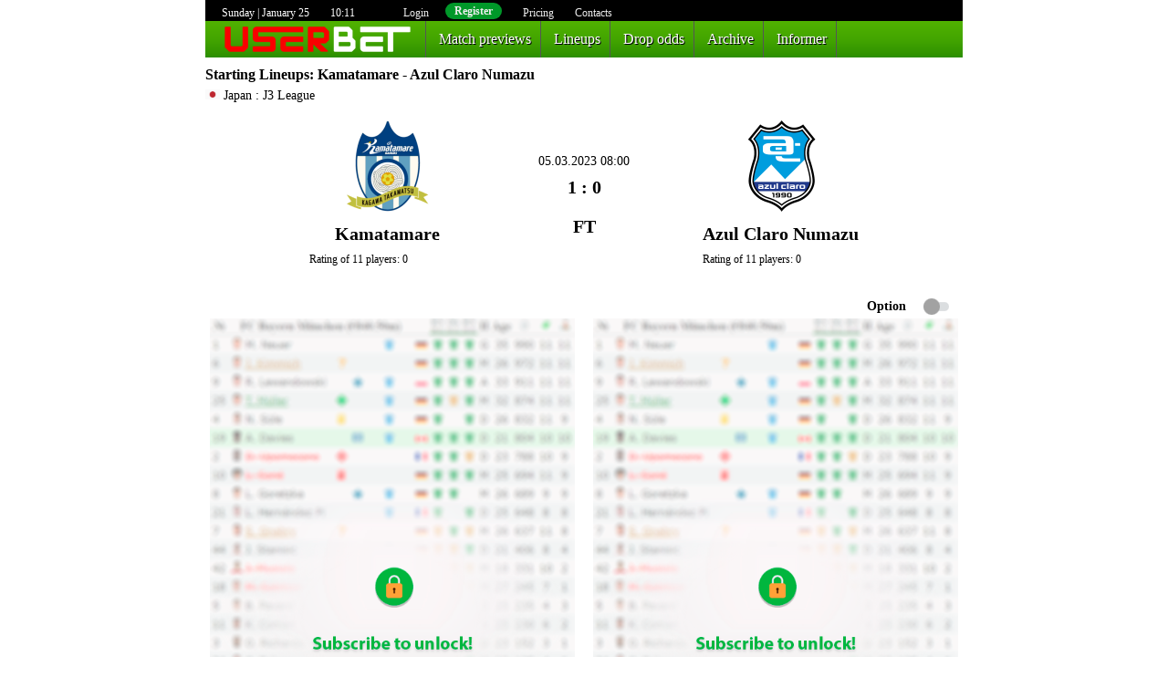

--- FILE ---
content_type: text/html; charset=utf-8
request_url: https://userbet.info/lineups_fixture/kamatamare_sanuki-azul_claro_numazu/239335/
body_size: 161857
content:
<!DOCTYPE HTML>
<html>
<head>
<title>Starting Lineups: Kamatamare - Azul Claro Numazu - userbet.info</title>

			<meta name="description" content="Starting lineups for the match: 05.03.2023, 08:00, Kamatamare - Azul Claro Numazu" />
		<meta name="keywords" content="Starting Lineups, lineups, startong, Kamatamare, Azul Claro Numazu, Lineups Kamatamare - Azul Claro Numazu." />
	
	<meta http-equiv="content-type" content="text/html; charset=utf-8" />
	<meta http-equiv="content-language" content="ru" />
	<link rel="stylesheet" href="/css/styles.css?v311720" type="text/css" />
	<link rel="stylesheet" href="/css/mobile.css?v291751" type="text/css" />
	<link rel="stylesheet" href="/css/stats-be.css?v291751" type="text/css" />
	<link rel="shortcut icon" href="/ico/favicon.ico?v201556" type="image/x-icon" />
	<script src="/js/jquery.js" type="text/javascript"></script>
	<script src="/js/core.js?v311747" type="text/javascript"></script>
		<script src="/js/tbeditor.js?v291751" type="text/javascript"></script>
	<script src="/js/ps38.js?v291751" type="text/javascript"></script>
	<script src="/js/rss.js?v291751" type="text/javascript"></script>
	<meta name="viewport" content="width=device-width, initial-scale=1.0">
</head>
<body class="full
		desktop					"
	uid="0"
	>

<table class="mainbox"><tr><td valign="top">

<div class="maincontent">

	<div class="topline">
		<img src="/img/alert_set.png" style="width:0px;height:18px;">
		Sunday | January 25 <span class="time">10:11 </span>

					<a href="/enter/" class="alogin mrg50">Login</a>
			<a href="/enter?register" class="areg">Register</a>
					<a href="/price/" class="alogin">Pricing</a>

			<a href="/user/contacts/" class="alogin">Contacts</a>

		
	</div>

	<div class="mainmenu">
		<a href="/user/lineups/" class="alogo nobrd">&nbsp;</a>
		<!--a href="/">Home</a-->
		<a href="/user/match_previews/" class="nobrd">Match previews</a>
		<a href="/user/lineups/">Lineups</a>
				<a href="/user/drop_odds/">Drop odds</a>
		<a href="/user/arhive/" class="nomobile">Archive</a>
				
				<a href="/user/informer/" class="nomobile">Informer</a>
		
		<a href="" class="mobilemore">more &or;</a>

		<div class="mobilemoresub hidden">
			<!--a href="/user/injuries_and_suspensions/">Injuries</a-->
			<a href="/user/informer/">Informer</a>
			<a href="/user/arhive/">Arhive</a>
			<a href="/user/contacts/">Contacts</a>
		</div>
	</div>

	
	<div class="content"><div class="mobilecontentx">

<h3 class="pageheader"><a href="/user/lineups/">Starting Lineups</a>: Kamatamare - Azul Claro Numazu</h3>
<div class="mobilefixture">

		<div class="_lgname" style="margin-top:5px;">
		<img src="https://www.flashscore.ru.com/res/_fs/build/jp.85adde7.png" title="Japan" width="16" is_skw_event=0>
		<span class="leaguename" title="vRabQLkJ, Дата check: не указано , Дата lineups: 05.03.2023 05:51:23 , Дата parse: 23.03.2023 07:44:07"
			lnpz="1"
			>
			Japan : J3 League		</span>
	</div>


	


<table id="toscreen" class="table-match">
	<tr>
		<td colspan="10" align="center">
			<br><table>
				<tr>
					<td align="center" id="td1"><img src="https://www.flashscore.ru.com/res/image/data/GQCWpYEG-EFgk1qXt.png" class="teamlogo"></td>
					<td rowspan="3" class="stadiumcentr">
						<div></div>
						<div style="text-align:center;margin: 0 20px;" mt_date="2023-03-05" is_skw_event="0"
								lv="0/0"
							>05.03.2023 08:00</div>
						<div style="text-align:center;margin-top:10px;font-size:20px;font-weight:bold;" id="fxtime">
															1 : 0														<div style="margin-top:25px;_display: none;">
																												FT														</div>
						</div>
						<div></div>
					</td>
					<td align="center" id="td2"><img src="https://www.flashscore.ru.com/res/image/data/h6vhbeEa-nkPTWe27.png" class="teamlogo"></td>
				</tr>
				<tr>
					<td class="tmname">Kamatamare</td>
					<td class="tmname">Azul Claro Numazu</td>
				</tr>
				<tr style="font-size:12px;">
					<td>
						<div style="margin-top:10px;">Rating of 11 players: 0</div>
											</td><td>
						<div style="margin-top:10px;">Rating of 11 players: 0</div>
											</td>				</tr>
			</table>
			<br>
		</td>
	</tr>

	<tr><td colspan="99">
				<div class="mb_cmbuttons">
			<a href="" team="1" class="active">Kamatamare</a>
			<a href="" team="2">Azul Claro Numazu</a>

			<!--div class="opttoggler"></div-->
		</div>
	</td></tr>

	<tr><td colspan="99">
		<div class="opttoggler ">Option</div>
	</td></tr>

	<tr>
		<td align="right" style="padding-bottom:8px;"></td>
		<td>&nbsp;</td>
		<td align="right" style="padding-bottom:8px;"></td>
	</tr>

	
	<tr style="display:none;">
		<td align="right" style="padding-bottom:8px;"></td><td>&nbsp;</td>
		<td align="right" style="padding-bottom:8px;"></td>
	</tr>

<!--before-->

	<tr>
		<td valign="top" style="position:relative;" class="fxt_team1 shows" align="center" _width="49.5%">

			<a href="/enter/"><img src="/img/match_preview.png" style="width:400px;"></a>
						<div class="mainWatermark" style="top:250px;" >userbet.info</div>
		</td>
		<td width="10" align="center" valign="middle" class="fxt_mid" align="center" _width="1%">
			<div class="vertcopy hidden">userbet.info (support@userbet.info)</div>
			&nbsp;
		</td>
		<td valign="top" style="position:relative;" class="fxt_team2" align="center" _width="49.5%">

			<a href="/enter/"><img src="/img/match_preview.png" style="width:400px;"></a>
			<div class="mainWatermark" style="top:250px;" >userbet.info</div>
		</td>
	</tr>
	<tr class="tohide">
		<td colspan="10">&nbsp;</td>
	</tr>


</table>

	<div style="text-align:center;">
		<a href="https://ps3838.ru/" target="blank" class="banner2"></a>
	</div>

<br>
    <a name="odds"></a>
	<h3 style="margin: 35px 0 18px 0;" ps_id="1567858574">Odds movement charts (odds history)</h3>
	
<div class="odds_header" id_fixture="239335" ps_id="1567858574">
	<div class="odds_page active" oid="1">1X2 Odds</div><div class="odds_page" oid="12">O/U</div><div class="odds_page" oid="28">AH</div>
</div>

<div class="odds_data active" num="1">
	<table class="oddstbl">
	<tr class="oddtr">
			<th class="obname">bookmakers</th>
			<th class="obval">1</th>
			<th class="obval">X</th>
			<th class="obval">2</th>
		</tr>
	<tr class="oddrow">
			<td class="obname"><span class="nomobile"><img src="/img/logos/ps3838.png" class="booklogo" title="PS3838"> </span>PS3838</td>
			<td class="obval up" id_market="1" id_bookmaker="70" handicap="" total="" label="1">
				<span class="ev fixtureodds" cntedt>2.72</span>
				<img src="/img/graph.png" class="ogra"></td>
			<td class="obval up" id_market="1" id_bookmaker="70" handicap="" total="" label="x">
				<span class="ev fixtureodds" cntedt>3.21</span>
				<img src="/img/graph.png" class="ogra"></td>
			<td class="obval dn" id_market="1" id_bookmaker="70" handicap="" total="" label="2">
				<span class="ev fixtureodds" cntedt>2.55</span>
				<img src="/img/graph.png" class="ogra"></td>
		</tr>		</table>
	</div>

<div class="odds_data" num="12">
	<table class="oddstbl">
	<tr class="oddtr">
			<th class="obname">bookmakers</th>
			<th class="obval">total</th>
			<th class="obval">over</th>
			<th class="obval">under</th>
		</tr><tr class="oddrow">
			<td class="obname"><img src="/img/logos/ps3838.png" class="booklogo" title="PS3838"> PS3838</td>
			<td class="obval">1.75</td>
			<td class="obval dn" id_market="12" id_bookmaker="70" handicap="" total="1.75" label="o">
				<span class="ev fixtureodds" cntedt>1.47</span>
				<img src="/img/graph.png" class="ogra"></td>
			<td class="obval up" id_market="12" id_bookmaker="70" handicap="" total="1.75" label="u">
				<span class="ev fixtureodds" cntedt>2.61</span>
				<img src="/img/graph.png" class="ogra"></td>
		</tr><tr class="oddtr">
			<th class="obname">bookmakers</th>
			<th class="obval">total</th>
			<th class="obval">over</th>
			<th class="obval">under</th>
		</tr><tr class="oddrow">
			<td class="obname"><img src="/img/logos/ps3838.png" class="booklogo" title="PS3838"> PS3838</td>
			<td class="obval">2</td>
			<td class="obval dn" id_market="12" id_bookmaker="70" handicap="" total="2" label="o">
				<span class="ev fixtureodds" cntedt>1.62</span>
				<img src="/img/graph.png" class="ogra"></td>
			<td class="obval up" id_market="12" id_bookmaker="70" handicap="" total="2" label="u">
				<span class="ev fixtureodds" cntedt>2.28</span>
				<img src="/img/graph.png" class="ogra"></td>
		</tr><tr class="oddtr">
			<th class="obname">bookmakers</th>
			<th class="obval">total</th>
			<th class="obval">over</th>
			<th class="obval">under</th>
		</tr><tr class="oddrow">
			<td class="obname"><img src="/img/logos/ps3838.png" class="booklogo" title="PS3838"> PS3838</td>
			<td class="obval">2.25</td>
			<td class="obval up" id_market="12" id_bookmaker="70" handicap="" total="2.25" label="o">
				<span class="ev fixtureodds" cntedt>1.91</span>
				<img src="/img/graph.png" class="ogra"></td>
			<td class="obval dn" id_market="12" id_bookmaker="70" handicap="" total="2.25" label="u">
				<span class="ev fixtureodds" cntedt>1.91</span>
				<img src="/img/graph.png" class="ogra"></td>
		</tr><tr class="oddtr">
			<th class="obname">bookmakers</th>
			<th class="obval">total</th>
			<th class="obval">over</th>
			<th class="obval">under</th>
		</tr><tr class="oddrow">
			<td class="obname"><img src="/img/logos/ps3838.png" class="booklogo" title="PS3838"> PS3838</td>
			<td class="obval">2.5</td>
			<td class="obval dn" id_market="12" id_bookmaker="70" handicap="" total="2.5" label="o">
				<span class="ev fixtureodds" cntedt>2.15</span>
				<img src="/img/graph.png" class="ogra"></td>
			<td class="obval up" id_market="12" id_bookmaker="70" handicap="" total="2.5" label="u">
				<span class="ev fixtureodds" cntedt>1.69</span>
				<img src="/img/graph.png" class="ogra"></td>
		</tr><tr class="oddtr">
			<th class="obname">bookmakers</th>
			<th class="obval">total</th>
			<th class="obval">over</th>
			<th class="obval">under</th>
		</tr><tr class="oddrow">
			<td class="obname"><img src="/img/logos/ps3838.png" class="booklogo" title="PS3838"> PS3838</td>
			<td class="obval">2.75</td>
			<td class="obval dn" id_market="12" id_bookmaker="70" handicap="" total="2.75" label="o">
				<span class="ev fixtureodds" cntedt>2.49</span>
				<img src="/img/graph.png" class="ogra"></td>
			<td class="obval up" id_market="12" id_bookmaker="70" handicap="" total="2.75" label="u">
				<span class="ev fixtureodds" cntedt>1.51</span>
				<img src="/img/graph.png" class="ogra"></td>
		</tr>	</table>
	</div>

<div class="odds_data" num="28">
	<table class="oddstbl">
		<tr class="oddtr">
			<th class="obname">bookmakers</th>
			<th class="obval">handicap</th>
			<th class="obval">1</th>
			<th class="obval">2</th>
		</tr><tr class="oddrow">
				<td class="obname"><img src="/img/logos/ps3838.png" class="booklogo" title="PS3838"> PS3838</td>
				<td class="obval">-0.5</td>
				<td class="obval up" id_market="28" id_bookmaker="70" handicap="-0.5" total="" label="1">
					<span class="ev fixtureodds" cntedt>2.66</span>
					<img src="/img/graph.png" class="ogra"></td>
				<td class="obval dn" id_market="28" id_bookmaker="70" handicap="-0.5" total="" label="2">
					<span class="ev fixtureodds" cntedt real="dn -1.45">1.45</span>
					<img src="/img/graph.png" class="ogra"></td>
			</tr><tr class="oddtr">
			<th class="obname">bookmakers</th>
			<th class="obval">handicap</th>
			<th class="obval">1</th>
			<th class="obval">2</th>
		</tr><tr class="oddrow">
				<td class="obname"><img src="/img/logos/ps3838.png" class="booklogo" title="PS3838"> PS3838</td>
				<td class="obval">-0.25</td>
				<td class="obval up" id_market="28" id_bookmaker="70" handicap="-0.25" total="" label="1">
					<span class="ev fixtureodds" cntedt>2.33</span>
					<img src="/img/graph.png" class="ogra"></td>
				<td class="obval dn" id_market="28" id_bookmaker="70" handicap="-0.25" total="" label="2">
					<span class="ev fixtureodds" cntedt real="dn -1.6">1.6</span>
					<img src="/img/graph.png" class="ogra"></td>
			</tr><tr class="oddtr">
			<th class="obname">bookmakers</th>
			<th class="obval">handicap</th>
			<th class="obval">1</th>
			<th class="obval">2</th>
		</tr><tr class="oddrow">
				<td class="obname"><img src="/img/logos/ps3838.png" class="booklogo" title="PS3838"> PS3838</td>
				<td class="obval">+0</td>
				<td class="obval up" id_market="28" id_bookmaker="70" handicap="+0" total="" label="1">
					<span class="ev fixtureodds" cntedt>1.97</span>
					<img src="/img/graph.png" class="ogra"></td>
				<td class="obval dn" id_market="28" id_bookmaker="70" handicap="+0" total="" label="2">
					<span class="ev fixtureodds" cntedt real="dn -1.85">1.85</span>
					<img src="/img/graph.png" class="ogra"></td>
			</tr><tr class="oddtr">
			<th class="obname">bookmakers</th>
			<th class="obval">handicap</th>
			<th class="obval">1</th>
			<th class="obval">2</th>
		</tr><tr class="oddrow">
				<td class="obname"><img src="/img/logos/ps3838.png" class="booklogo" title="PS3838"> PS3838</td>
				<td class="obval">0.25</td>
				<td class="obval up" id_market="28" id_bookmaker="70" handicap="0.25" total="" label="1">
					<span class="ev fixtureodds" cntedt>1.67</span>
					<img src="/img/graph.png" class="ogra"></td>
				<td class="obval dn" id_market="28" id_bookmaker="70" handicap="0.25" total="" label="2">
					<span class="ev fixtureodds" cntedt real="dn -2.18">2.18</span>
					<img src="/img/graph.png" class="ogra"></td>
			</tr><tr class="oddtr">
			<th class="obname">bookmakers</th>
			<th class="obval">handicap</th>
			<th class="obval">1</th>
			<th class="obval">2</th>
		</tr><tr class="oddrow">
				<td class="obname"><img src="/img/logos/ps3838.png" class="booklogo" title="PS3838"> PS3838</td>
				<td class="obval">0.5</td>
				<td class="obval up" id_market="28" id_bookmaker="70" handicap="0.5" total="" label="1">
					<span class="ev fixtureodds" cntedt>1.51</span>
					<img src="/img/graph.png" class="ogra"></td>
				<td class="obval dn" id_market="28" id_bookmaker="70" handicap="0.5" total="" label="2">
					<span class="ev fixtureodds" cntedt real="dn -2.49">2.49</span>
					<img src="/img/graph.png" class="ogra"></td>
			</tr>	</table>
	</div>


<script type="text/javascript">
$(function(){	self = this;
	self.needshow = true;
	$('.odds_page').click(function(){		$('.odds_data,.odds_page').removeClass('active');
		$('.odds_data[num='+$(this).attr('oid')+'],.odds_page[oid='+$(this).attr('oid')+']').addClass('active');
	});

	this.refreshState = function(){		if( !core.isFocus ){			setTimeout(self.refreshState, 3000);
			return false;
		}		$.post('/user/get_current_lineups_odds/', {id_fixture:1567858574}, function(odds){			for(i=0; i<odds.length; i++){				r = odds[i];
				//alert(r.value)
				obj = $('td[id_market="'+r.m+'"][id_bookmaker="'+r.b+'"][handicap="'+r.h+'"][total="'+r.t+'"][label="'+r.l+'"] .ev');
				oldval = parseFloat(obj.text()).toFixed(2);
				obj.html(r.v);
				if( r.v>oldval ){
					obj.closest('.obval').removeClass('dn').addClass('up');
				}
				if( r.v<oldval ){
					obj.closest('.obval').removeClass('up').addClass('dn');
				}
			}			setTimeout(self.refreshState, 2500);
		});	}
	setTimeout(self.refreshState, 3000);


	$(document).on('mouseenter', '[id_market]', function(){		self.needshow = true;
		btn = $(this);
		id_market = $(this).attr('id_market');
		id_bookmaker = $(this).attr('id_bookmaker');
		handicap = $(this).attr('handicap');
		total = $(this).attr('total');
		label = $(this).attr('label');
			$('.oddshistory').remove();
			$(document.body).append('<div class="oddshistory lodinger">loading...</div>');
			oh = $('.oddshistory').eq(0);
			_left = btn.offset().left - oh.width()-20;
			_top = btn.offset().top - oh.height()+20;
			oh.css({left: _left, top: _top});

		self.xhr = $.post('/user/load_lineups_odds_histoty/', {id_fixture:1567858574, starting_at_ux:1677992400, id_market:id_market, id_bookmaker:id_bookmaker, handicap:handicap, total:total, label:label}, function(html){			if( !self.needshow ) return false;
			$('.oddshistory').remove();
			$(document.body).append(html);
			oh = $('.oddshistory').eq(0);
			_left = btn.offset().left - oh.width()-20; if( _left<0 ) _left = 0;
			_top = btn.offset().top - oh.height()+20;
			oh.css({left: _left, top: _top});
		}, 'html');
	});
	$(document).on('touchstart', function(e){		if( $(e.target).closest('.oddshistory').length==0 && $(document.body).hasClass('mobile') ){
			self.needshow = false;
			//self.xhr.abort();
			$('.oddshistory').remove();
		}
	});
	$(document).on('mouseleave', '[id_market],.oddstbl,.oddshistory,#toscreen', function(){		if( !$(document.body).hasClass('mobile') ){			self.needshow = false;			//self.xhr.abort();
			$('.oddshistory').remove();
		}
	});
	//$(document).on('click', '[id_market]', );
	$(document).on('click', '.ogra', function(){		_td = $(this).closest('td');
		id_market = _td.attr('id_market');
		id_bookmaker = _td.attr('id_bookmaker');
		handicap = _td.attr('handicap');
		total = _td.attr('total');
		label = _td.attr('label');
		window.open('/user/graph_lineups?ps_id=1567858574&id_market='+id_market+'&id_bookmaker='+id_bookmaker+'&handicap='+encodeURI(handicap)+'&total='+total+'&label='+label);
	});

});
</script>
<style type="text/css">
</style>
	
<br><br>
<h3 style="margin: 35px 0 18px 0;">Match statistics (standings)</h3>
<script type="text/javascript">
$(function(){

	$('.form-bg').click(function(){
		if( $(this).attr('href')=='' ){
			core.messageBox('No exists match data!');
		}else{
			window.open( $(this).attr('href') );
		}
	});

	$('.stpager [page]').click(function(){
		_page = $(this).attr('page');
		$('div.stdata').addClass('hidden');
		$('.stpager [page]').removeClass('active');
		$('.stpager [page='+_page+']').addClass('active');
		$('div.stdata.'+_page).removeClass('hidden');
		return false;
	});

});
</script>
<div class="stats_data border active" num="1" style="border-top: solid #444 1px; padding-top: 10px;">
<div class="stpager">
	<div page="overall" class="sttpage active">Overall</div><div page="home" class="sttpage">Home</div><div page="away" class="sttpage">Away</div>
</div>



<div class="stdata overall">
<table id="table-type-1" class="stats-table stats-main table-1">
	<thead>
		<tr class="main">
			<th class="rank col_rank" data-type="rank" title="Rank">#</th>
			<th class="participant_name col_name" data-type="participant_name" title="Team">Team</th>
			<th class="matches" data-type="matches" title="" data-title="Matches Played" data-title-edited="y">MP</th>
			<th class="wins_regular" data-type="wins_regular" title="" data-title="Wins" data-title-edited="y">W</th>
									<th class="goals" data-type="goals" title="" data-title="Goals" data-title-edited="y">G</th>
			<th class="points" data-type="points" title="" data-title="Points" data-title-edited="y">Pts</th>
			<th class="form" data-type="form" title="" data-title="Last 5 matches" data-title-edited="y">Form</th>
		</tr>
	</thead>
<tbody>
	<tr class="odd					">
		<td class="rank col_rank no " title="Promotion - AFC Champions League (Qualification)"
			style="background:#004682;"		>1.</td>
		<td class="participant_name col_participant_name col_name">
			<span class="team-logo team-logo-23833" style="background: transparent url(https://www.flashscore.ru.com/res/image/data/zHYEiZAr-8dyaziOQ.png) no-repeat;background-size: 15px;"></span>
			<span class="team_name_span">Ehime</span>
		</td>
		<td class="matches_played col_matches_played">37</td>
		<td class="wins_regular col_wins_regular">20</td>
						<td class="goals col_goals"><nobr>57-47</nobr></td>
		<td class="points col_points">70</td>
		<td class="form col_form">
			<div class="matches-5">
								<span class="form-bg form-l" title="1:2 (Ehime-Vanraure) 26.11.2023" href="/lineups_fixture/j3_league-ehime-vanraure/377015/" fid="377015"></span><span class="form-bg form-l" title="4:1 (Fukushima Utd-Ehime) 19.11.2023" href="/lineups_fixture/j3_league-fukushima_utd-ehime/373939/" fid="373939"></span><span class="form-bg form-w" title="1:0 (Ehime-Imabari) 11.11.2023" href="/lineups_fixture/j3_league-ehime-imabari/370721/" fid="370721"></span><span class="form-bg form-w" title="1:0 (Ehime-YSCC) 05.11.2023" href="/lineups_fixture/j3_league-ehime-yscc/366781/" fid="366781"></span><span class="form-bg form-w" title="0:3 (Nara Club (Jpn)-Ehime) 28.10.2023" href="/lineups_fixture/j3_league-nara_club_jpn-ehime/361499/" fid="361499"></span><span class="form-bg form-w" title="1:2 (Sagamihara-Ehime) 21.10.2023" href="/lineups_fixture/j3_league-sagamihara-ehime/358302/" fid="358302"></span>							</div>
		</td>
	</tr>
	<tr class="even					">
		<td class="rank col_rank no " title="Promotion - AFC Champions League (Qualification)"
			style="background:#004682;"		>2.</td>
		<td class="participant_name col_participant_name col_name">
			<span class="team-logo team-logo-23833" style="background: transparent url(https://www.flashscore.ru.com/res/image/data/AJ3xyMf5-ShSYOZxs.png) no-repeat;background-size: 15px;"></span>
			<span class="team_name_span">Kagoshima Utd</span>
		</td>
		<td class="matches_played col_matches_played">37</td>
		<td class="wins_regular col_wins_regular">18</td>
						<td class="goals col_goals"><nobr>57-40</nobr></td>
		<td class="points col_points">61</td>
		<td class="form col_form">
			<div class="matches-5">
								<span class="form-bg form-w" title="2:0 (Kagoshima Utd-Azul Claro Numazu) 26.11.2023" href="/lineups_fixture/j3_league-kagoshima_utd-azul_claro_numazu/377019/" fid="377019"></span><span class="form-bg form-l" title="2:1 (Imabari-Kagoshima Utd) 19.11.2023" href="/lineups_fixture/j3_league-imabari-kagoshima_utd/373938/" fid="373938"></span><span class="form-bg form-l" title="2:0 (Ryukyu-Kagoshima Utd) 11.11.2023" href="/lineups_fixture/j3_league-ryukyu-kagoshima_utd/370720/" fid="370720"></span><span class="form-bg form-d" title="1:1 (Kagoshima Utd-Nara Club (Jpn)) 05.11.2023" href="/lineups_fixture/j3_league-kagoshima_utd-nara_club_jpn/366780/" fid="366780"></span><span class="form-bg form-w" title="0:1 (Fukushima Utd-Kagoshima Utd) 29.10.2023" href="/lineups_fixture/j3_league-fukushima_utd-kagoshima_utd/362454/" fid="362454"></span><span class="form-bg form-w" title="3:0 (Kagoshima Utd-Grulla Morioka) 22.10.2023" href="/lineups_fixture/j3_league-kagoshima_utd-grulla_morioka/359674/" fid="359674"></span>							</div>
		</td>
	</tr>
	<tr class="odd					">
		<td class="rank col_rank no " title=""
					>3.</td>
		<td class="participant_name col_participant_name col_name">
			<span class="team-logo team-logo-23833" style="background: transparent url(https://www.flashscore.ru.com/res/image/data/8rjCTeYA-EqRSddb5.png) no-repeat;background-size: 15px;"></span>
			<span class="team_name_span">Toyama</span>
		</td>
		<td class="matches_played col_matches_played">37</td>
		<td class="wins_regular col_wins_regular">18</td>
						<td class="goals col_goals"><nobr>57-47</nobr></td>
		<td class="points col_points">59</td>
		<td class="form col_form">
			<div class="matches-5">
								<span class="form-bg form-w" title="0:6 (Tegevajaro Miyazaki-Toyama) 26.11.2023" href="/lineups_fixture/j3_league-tegevajaro_miyazaki-toyama/377017/" fid="377017"></span><span class="form-bg form-l" title="1:0 (Vanraure-Toyama) 19.11.2023" href="/lineups_fixture/j3_league-vanraure-toyama/374836/" fid="374836"></span><span class="form-bg form-l" title="0:2 (Toyama-Nara Club (Jpn)) 12.11.2023" href="/lineups_fixture/j3_league-toyama-nara_club_jpn/372070/" fid="372070"></span><span class="form-bg form-w" title="1:3 (Ryukyu-Toyama) 04.11.2023" href="/lineups_fixture/j3_league-ryukyu-toyama/366778/" fid="366778"></span><span class="form-bg form-d" title="1:1 (Toyama-Gifu) 29.10.2023" href="/lineups_fixture/j3_league-toyama-gifu/363859/" fid="363859"></span><span class="form-bg form-w" title="1:2 (Gainare Tottori-Toyama) 22.10.2023" href="/lineups_fixture/j3_league-gainare_tottori-toyama/358306/" fid="358306"></span>							</div>
		</td>
	</tr>
	<tr class="even					">
		<td class="rank col_rank no " title=""
					>4.</td>
		<td class="participant_name col_participant_name col_name">
			<span class="team-logo team-logo-23833" style="background: transparent url(https://www.flashscore.ru.com/res/image/data/K6FiQ6Br-U5AYcT4I.png) no-repeat;background-size: 15px;"></span>
			<span class="team_name_span">Imabari</span>
		</td>
		<td class="matches_played col_matches_played">37</td>
		<td class="wins_regular col_wins_regular">15</td>
						<td class="goals col_goals"><nobr>51-40</nobr></td>
		<td class="points col_points">56</td>
		<td class="form col_form">
			<div class="matches-5">
								<span class="form-bg form-w" title="3:1 (Imabari-Osaka) 25.11.2023" href="/lineups_fixture/j3_league-imabari-osaka/376255/" fid="376255"></span><span class="form-bg form-w" title="2:1 (Imabari-Kagoshima Utd) 19.11.2023" href="/lineups_fixture/j3_league-imabari-kagoshima_utd/373938/" fid="373938"></span><span class="form-bg form-l" title="1:0 (Ehime-Imabari) 11.11.2023" href="/lineups_fixture/j3_league-ehime-imabari/370721/" fid="370721"></span><span class="form-bg form-l" title="1:3 (Imabari-Sagamihara) 05.11.2023" href="/lineups_fixture/j3_league-imabari-sagamihara/366779/" fid="366779"></span><span class="form-bg form-l" title="0:1 (Imabari-Grulla Morioka) 29.10.2023" href="/lineups_fixture/j3_league-imabari-grulla_morioka/362453/" fid="362453"></span><span class="form-bg form-w" title="1:3 (Ryukyu-Imabari) 21.10.2023" href="/lineups_fixture/j3_league-ryukyu-imabari/358303/" fid="358303"></span>							</div>
		</td>
	</tr>
	<tr class="odd					">
		<td class="rank col_rank no " title=""
					>5.</td>
		<td class="participant_name col_participant_name col_name">
			<span class="team-logo team-logo-23833" style="background: transparent url(https://www.flashscore.ru.com/res/image/data/pjEatiyS-OSwkpK1g.png) no-repeat;background-size: 15px;"></span>
			<span class="team_name_span">Gainare Tottori</span>
		</td>
		<td class="matches_played col_matches_played">37</td>
		<td class="wins_regular col_wins_regular">14</td>
						<td class="goals col_goals"><nobr>56-51</nobr></td>
		<td class="points col_points">55</td>
		<td class="form col_form">
			<div class="matches-5">
								<span class="form-bg form-w" title="1:2 (Nara Club (Jpn)-Gainare Tottori) 26.11.2023" href="/lineups_fixture/j3_league-nara_club_jpn-gainare_tottori/377016/" fid="377016"></span><span class="form-bg form-w" title="3:2 (Gainare Tottori-Ryukyu) 19.11.2023" href="/lineups_fixture/j3_league-gainare_tottori-ryukyu/373940/" fid="373940"></span><span class="form-bg form-l" title="2:3 (Gainare Tottori-Nagano) 12.11.2023" href="/lineups_fixture/j3_league-gainare_tottori-nagano/370724/" fid="370724"></span><span class="form-bg form-d" title="1:1 (Grulla Morioka-Gainare Tottori) 04.11.2023" href="/lineups_fixture/j3_league-grulla_morioka-gainare_tottori/365805/" fid="365805"></span><span class="form-bg form-d" title="1:1 (Osaka-Gainare Tottori) 28.10.2023" href="/lineups_fixture/j3_league-osaka-gainare_tottori/362451/" fid="362451"></span><span class="form-bg form-l" title="1:2 (Gainare Tottori-Toyama) 22.10.2023" href="/lineups_fixture/j3_league-gainare_tottori-toyama/358306/" fid="358306"></span>							</div>
		</td>
	</tr>
	<tr class="even					">
		<td class="rank col_rank no " title=""
					>6.</td>
		<td class="participant_name col_participant_name col_name">
			<span class="team-logo team-logo-23833" style="background: transparent url(https://www.flashscore.ru.com/res/image/data/AXhC3bEG-xlcxOCQp.png) no-repeat;background-size: 15px;"></span>
			<span class="team_name_span">Vanraure</span>
		</td>
		<td class="matches_played col_matches_played">37</td>
		<td class="wins_regular col_wins_regular">15</td>
						<td class="goals col_goals"><nobr>49-47</nobr></td>
		<td class="points col_points">55</td>
		<td class="form col_form">
			<div class="matches-5">
								<span class="form-bg form-w" title="1:2 (Ehime-Vanraure) 26.11.2023" href="/lineups_fixture/j3_league-ehime-vanraure/377015/" fid="377015"></span><span class="form-bg form-w" title="1:0 (Vanraure-Toyama) 19.11.2023" href="/lineups_fixture/j3_league-vanraure-toyama/374836/" fid="374836"></span><span class="form-bg form-w" title="3:4 (Tegevajaro Miyazaki-Vanraure) 12.11.2023" href="/lineups_fixture/j3_league-tegevajaro_miyazaki-vanraure/370723/" fid="370723"></span><span class="form-bg form-l" title="3:1 (Gifu-Vanraure) 04.11.2023" href="/lineups_fixture/j3_league-gifu-vanraure/366777/" fid="366777"></span><span class="form-bg form-d" title="2:2 (Vanraure-Kamatamare) 29.10.2023" href="/lineups_fixture/j3_league-vanraure-kamatamare/363861/" fid="363861"></span><span class="form-bg form-w" title="1:3 (Fukushima Utd-Vanraure) 22.10.2023" href="/lineups_fixture/j3_league-fukushima_utd-vanraure/358304/" fid="358304"></span>							</div>
		</td>
	</tr>
	<tr class="odd					">
		<td class="rank col_rank no " title=""
					>7.</td>
		<td class="participant_name col_participant_name col_name">
			<span class="team-logo team-logo-23833" style="background: transparent url(https://www.flashscore.ru.com/res/image/data/OYchHyYg-tUBt3qW2.png) no-repeat;background-size: 15px;"></span>
			<span class="team_name_span">Nara Club (Jpn)</span>
		</td>
		<td class="matches_played col_matches_played">37</td>
		<td class="wins_regular col_wins_regular">14</td>
						<td class="goals col_goals"><nobr>44-32</nobr></td>
		<td class="points col_points">54</td>
		<td class="form col_form">
			<div class="matches-5">
								<span class="form-bg form-l" title="1:2 (Nara Club (Jpn)-Gainare Tottori) 26.11.2023" href="/lineups_fixture/j3_league-nara_club_jpn-gainare_tottori/377016/" fid="377016"></span><span class="form-bg form-w" title="2:1 (Nara Club (Jpn)-Sagamihara) 18.11.2023" href="/lineups_fixture/j3_league-nara_club_jpn-sagamihara/373321/" fid="373321"></span><span class="form-bg form-w" title="0:2 (Toyama-Nara Club (Jpn)) 12.11.2023" href="/lineups_fixture/j3_league-toyama-nara_club_jpn/372070/" fid="372070"></span><span class="form-bg form-d" title="1:1 (Kagoshima Utd-Nara Club (Jpn)) 05.11.2023" href="/lineups_fixture/j3_league-kagoshima_utd-nara_club_jpn/366780/" fid="366780"></span><span class="form-bg form-l" title="0:3 (Nara Club (Jpn)-Ehime) 28.10.2023" href="/lineups_fixture/j3_league-nara_club_jpn-ehime/361499/" fid="361499"></span><span class="form-bg form-w" title="1:3 (Gifu-Nara Club (Jpn)) 22.10.2023" href="/lineups_fixture/j3_league-gifu-nara_club_jpn/359675/" fid="359675"></span>							</div>
		</td>
	</tr>
	<tr class="even					">
		<td class="rank col_rank no " title=""
					>8.</td>
		<td class="participant_name col_participant_name col_name">
			<span class="team-logo team-logo-23833" style="background: transparent url(https://www.flashscore.ru.com/res/image/data/06Aoxug5-noFhzUJF.png) no-repeat;background-size: 15px;"></span>
			<span class="team_name_span">Gifu</span>
		</td>
		<td class="matches_played col_matches_played">37</td>
		<td class="wins_regular col_wins_regular">14</td>
						<td class="goals col_goals"><nobr>44-34</nobr></td>
		<td class="points col_points">54</td>
		<td class="form col_form">
			<div class="matches-5">
								<span class="form-bg form-w" title="0:1 (Ryukyu-Gifu) 25.11.2023" href="/lineups_fixture/j3_league-ryukyu-gifu/376256/" fid="376256"></span><span class="form-bg form-l" title="2:1 (Grulla Morioka-Gifu) 19.11.2023" href="/lineups_fixture/j3_league-grulla_morioka-gifu/374834/" fid="374834"></span><span class="form-bg form-w" title="1:0 (Gifu-Kamatamare) 12.11.2023" href="/lineups_fixture/j3_league-gifu-kamatamare/372069/" fid="372069"></span><span class="form-bg form-w" title="3:1 (Gifu-Vanraure) 04.11.2023" href="/lineups_fixture/j3_league-gifu-vanraure/366777/" fid="366777"></span><span class="form-bg form-d" title="1:1 (Toyama-Gifu) 29.10.2023" href="/lineups_fixture/j3_league-toyama-gifu/363859/" fid="363859"></span><span class="form-bg form-l" title="1:3 (Gifu-Nara Club (Jpn)) 22.10.2023" href="/lineups_fixture/j3_league-gifu-nara_club_jpn/359675/" fid="359675"></span>							</div>
		</td>
	</tr>
	<tr class="odd					">
		<td class="rank col_rank no " title=""
					>9.</td>
		<td class="participant_name col_participant_name col_name">
			<span class="team-logo team-logo-23833" style="background: transparent url(https://www.flashscore.ru.com/res/image/data/xj1jamZA-l42wt9E1.png) no-repeat;background-size: 15px;"></span>
			<span class="team_name_span">Yamaga</span>
		</td>
		<td class="matches_played col_matches_played">37</td>
		<td class="wins_regular col_wins_regular">15</td>
						<td class="goals col_goals"><nobr>51-46</nobr></td>
		<td class="points col_points">54</td>
		<td class="form col_form">
			<div class="matches-5">
								<span class="form-bg form-d" title="0:0 (Kamatamare-Yamaga) 26.11.2023" href="/lineups_fixture/j3_league-kamatamare-yamaga/378172/" fid="378172"></span><span class="form-bg form-l" title="0:2 (Yamaga-YSCC) 18.11.2023" href="/lineups_fixture/j3_league-yamaga-yscc/373936/" fid="373936"></span><span class="form-bg form-d" title="1:1 (Fukushima Utd-Yamaga) 12.11.2023" href="/lineups_fixture/j3_league-fukushima_utd-yamaga/370722/" fid="370722"></span><span class="form-bg form-w" title="1:0 (Yamaga-Giravanz Kitakyushu) 05.11.2023" href="/lineups_fixture/j3_league-yamaga-giravanz_kitakyushu/368101/" fid="368101"></span><span class="form-bg form-w" title="0:2 (Sagamihara-Yamaga) 28.10.2023" href="/lineups_fixture/j3_league-sagamihara-yamaga/362452/" fid="362452"></span><span class="form-bg form-l" title="3:1 (Azul Claro Numazu-Yamaga) 22.10.2023" href="/lineups_fixture/j3_league-azul_claro_numazu-yamaga/359672/" fid="359672"></span>							</div>
		</td>
	</tr>
	<tr class="even					">
		<td class="rank col_rank no " title=""
					>10.</td>
		<td class="participant_name col_participant_name col_name">
			<span class="team-logo team-logo-23833" style="background: transparent url(https://www.flashscore.ru.com/res/image/data/0vSjn6hl-YBYTXtMk.png) no-repeat;background-size: 15px;"></span>
			<span class="team_name_span">Osaka</span>
		</td>
		<td class="matches_played col_matches_played">37</td>
		<td class="wins_regular col_wins_regular">14</td>
						<td class="goals col_goals"><nobr>40-36</nobr></td>
		<td class="points col_points">53</td>
		<td class="form col_form">
			<div class="matches-5">
								<span class="form-bg form-l" title="3:1 (Imabari-Osaka) 25.11.2023" href="/lineups_fixture/j3_league-imabari-osaka/376255/" fid="376255"></span><span class="form-bg form-d" title="1:1 (Osaka-Tegevajaro Miyazaki) 18.11.2023" href="/lineups_fixture/j3_league-osaka-tegevajaro_miyazaki/373937/" fid="373937"></span><span class="form-bg form-l" title="5:0 (Sagamihara-Osaka) 12.11.2023" href="/lineups_fixture/j3_league-sagamihara-osaka/372071/" fid="372071"></span><span class="form-bg form-w" title="1:0 (Osaka-Fukushima Utd) 05.11.2023" href="/lineups_fixture/j3_league-osaka-fukushima_utd/368102/" fid="368102"></span><span class="form-bg form-d" title="1:1 (Osaka-Gainare Tottori) 28.10.2023" href="/lineups_fixture/j3_league-osaka-gainare_tottori/362451/" fid="362451"></span><span class="form-bg form-w" title="0:2 (Nagano-Osaka) 22.10.2023" href="/lineups_fixture/j3_league-nagano-osaka/358305/" fid="358305"></span>							</div>
		</td>
	</tr>
	<tr class="odd					">
		<td class="rank col_rank no " title=""
					>11.</td>
		<td class="participant_name col_participant_name col_name">
			<span class="team-logo team-logo-23833" style="background: transparent url(https://www.flashscore.ru.com/res/image/data/YoL79FBr-8C3GmopO.png) no-repeat;background-size: 15px;"></span>
			<span class="team_name_span">YSCC</span>
		</td>
		<td class="matches_played col_matches_played">37</td>
		<td class="wins_regular col_wins_regular">14</td>
						<td class="goals col_goals"><nobr>47-48</nobr></td>
		<td class="points col_points">52</td>
		<td class="form col_form">
			<div class="matches-5">
								<span class="form-bg form-d" title="1:1 (YSCC-Nagano) 26.11.2023" href="/lineups_fixture/j3_league-yscc-nagano/377018/" fid="377018"></span><span class="form-bg form-w" title="0:2 (Yamaga-YSCC) 18.11.2023" href="/lineups_fixture/j3_league-yamaga-yscc/373936/" fid="373936"></span><span class="form-bg form-l" title="0:1 (YSCC-Azul Claro Numazu) 11.11.2023" href="/lineups_fixture/j3_league-yscc-azul_claro_numazu/369772/" fid="369772"></span><span class="form-bg form-l" title="1:0 (Ehime-YSCC) 05.11.2023" href="/lineups_fixture/j3_league-ehime-yscc/366781/" fid="366781"></span><span class="form-bg form-w" title="0:2 (Giravanz Kitakyushu-YSCC) 29.10.2023" href="/lineups_fixture/j3_league-giravanz_kitakyushu-yscc/363858/" fid="363858"></span><span class="form-bg form-w" title="1:0 (YSCC-Tegevajaro Miyazaki) 22.10.2023" href="/lineups_fixture/j3_league-yscc-tegevajaro_miyazaki/358307/" fid="358307"></span>							</div>
		</td>
	</tr>
	<tr class="even			highlight		">
		<td class="rank col_rank no " title=""
					>12.</td>
		<td class="participant_name col_participant_name col_name">
			<span class="team-logo team-logo-23833" style="background: transparent url(https://www.flashscore.ru.com/res/image/data/h6vhbeEa-nkPTWe27.png) no-repeat;background-size: 15px;"></span>
			<span class="team_name_span">Azul Claro Numazu</span>
		</td>
		<td class="matches_played col_matches_played">37</td>
		<td class="wins_regular col_wins_regular">15</td>
						<td class="goals col_goals"><nobr>46-45</nobr></td>
		<td class="points col_points">51</td>
		<td class="form col_form">
			<div class="matches-5">
								<span class="form-bg form-l" title="2:0 (Kagoshima Utd-Azul Claro Numazu) 26.11.2023" href="/lineups_fixture/j3_league-kagoshima_utd-azul_claro_numazu/377019/" fid="377019"></span><span class="form-bg form-l" title="1:2 (Azul Claro Numazu-Kamatamare) 19.11.2023" href="/lineups_fixture/j3_league-azul_claro_numazu-kamatamare/374833/" fid="374833"></span><span class="form-bg form-w" title="0:1 (YSCC-Azul Claro Numazu) 11.11.2023" href="/lineups_fixture/j3_league-yscc-azul_claro_numazu/369772/" fid="369772"></span><span class="form-bg form-l" title="0:1 (Azul Claro Numazu-Tegevajaro Miyazaki) 05.11.2023" href="/lineups_fixture/j3_league-azul_claro_numazu-tegevajaro_miyazaki/368099/" fid="368099"></span><span class="form-bg form-l" title="3:0 (Nagano-Azul Claro Numazu) 29.10.2023" href="/lineups_fixture/j3_league-nagano-azul_claro_numazu/363860/" fid="363860"></span><span class="form-bg form-w" title="3:1 (Azul Claro Numazu-Yamaga) 22.10.2023" href="/lineups_fixture/j3_league-azul_claro_numazu-yamaga/359672/" fid="359672"></span>							</div>
		</td>
	</tr>
	<tr class="odd					">
		<td class="rank col_rank no " title=""
					>13.</td>
		<td class="participant_name col_participant_name col_name">
			<span class="team-logo team-logo-23833" style="background: transparent url(https://www.flashscore.ru.com/res/image/data/ju9wHPHG-I9RduRRl.png) no-repeat;background-size: 15px;"></span>
			<span class="team_name_span">Grulla Morioka</span>
		</td>
		<td class="matches_played col_matches_played">37</td>
		<td class="wins_regular col_wins_regular">14</td>
						<td class="goals col_goals"><nobr>47-49</nobr></td>
		<td class="points col_points">51</td>
		<td class="form col_form">
			<div class="matches-5">
								<span class="form-bg form-d" title="0:0 (Sagamihara-Grulla Morioka) 26.11.2023" href="/lineups_fixture/j3_league-sagamihara-grulla_morioka/378173/" fid="378173"></span><span class="form-bg form-w" title="2:1 (Grulla Morioka-Gifu) 19.11.2023" href="/lineups_fixture/j3_league-grulla_morioka-gifu/374834/" fid="374834"></span><span class="form-bg form-l" title="6:1 (Giravanz Kitakyushu-Grulla Morioka) 11.11.2023" href="/lineups_fixture/j3_league-giravanz_kitakyushu-grulla_morioka/370719/" fid="370719"></span><span class="form-bg form-d" title="1:1 (Grulla Morioka-Gainare Tottori) 04.11.2023" href="/lineups_fixture/j3_league-grulla_morioka-gainare_tottori/365805/" fid="365805"></span><span class="form-bg form-w" title="0:1 (Imabari-Grulla Morioka) 29.10.2023" href="/lineups_fixture/j3_league-imabari-grulla_morioka/362453/" fid="362453"></span><span class="form-bg form-l" title="3:0 (Kagoshima Utd-Grulla Morioka) 22.10.2023" href="/lineups_fixture/j3_league-kagoshima_utd-grulla_morioka/359674/" fid="359674"></span>							</div>
		</td>
	</tr>
	<tr class="even					">
		<td class="rank col_rank no " title=""
					>14.</td>
		<td class="participant_name col_participant_name col_name">
			<span class="team-logo team-logo-23833" style="background: transparent url(https://www.flashscore.ru.com/res/image/data/46X87uvS-fehuGhVq.png) no-repeat;background-size: 15px;"></span>
			<span class="team_name_span">Nagano</span>
		</td>
		<td class="matches_played col_matches_played">37</td>
		<td class="wins_regular col_wins_regular">13</td>
						<td class="goals col_goals"><nobr>50-58</nobr></td>
		<td class="points col_points">49</td>
		<td class="form col_form">
			<div class="matches-5">
								<span class="form-bg form-d" title="1:1 (YSCC-Nagano) 26.11.2023" href="/lineups_fixture/j3_league-yscc-nagano/377018/" fid="377018"></span><span class="form-bg form-d" title="2:2 (Nagano-Giravanz Kitakyushu) 19.11.2023" href="/lineups_fixture/j3_league-nagano-giravanz_kitakyushu/374835/" fid="374835"></span><span class="form-bg form-w" title="2:3 (Gainare Tottori-Nagano) 12.11.2023" href="/lineups_fixture/j3_league-gainare_tottori-nagano/370724/" fid="370724"></span><span class="form-bg form-w" title="2:3 (Kamatamare-Nagano) 05.11.2023" href="/lineups_fixture/j3_league-kamatamare-nagano/368100/" fid="368100"></span><span class="form-bg form-w" title="3:0 (Nagano-Azul Claro Numazu) 29.10.2023" href="/lineups_fixture/j3_league-nagano-azul_claro_numazu/363860/" fid="363860"></span><span class="form-bg form-l" title="0:2 (Nagano-Osaka) 22.10.2023" href="/lineups_fixture/j3_league-nagano-osaka/358305/" fid="358305"></span>							</div>
		</td>
	</tr>
	<tr class="odd					">
		<td class="rank col_rank no " title=""
					>15.</td>
		<td class="participant_name col_participant_name col_name">
			<span class="team-logo team-logo-23833" style="background: transparent url(https://www.flashscore.ru.com/res/image/data/xKBGUbzB-EoSTw7Jk.png) no-repeat;background-size: 15px;"></span>
			<span class="team_name_span">Fukushima Utd</span>
		</td>
		<td class="matches_played col_matches_played">37</td>
		<td class="wins_regular col_wins_regular">12</td>
						<td class="goals col_goals"><nobr>37-42</nobr></td>
		<td class="points col_points">46</td>
		<td class="form col_form">
			<div class="matches-5">
								<span class="form-bg form-w" title="1:2 (Giravanz Kitakyushu-Fukushima Utd) 26.11.2023" href="/lineups_fixture/j3_league-giravanz_kitakyushu-fukushima_utd/378171/" fid="378171"></span><span class="form-bg form-w" title="4:1 (Fukushima Utd-Ehime) 19.11.2023" href="/lineups_fixture/j3_league-fukushima_utd-ehime/373939/" fid="373939"></span><span class="form-bg form-d" title="1:1 (Fukushima Utd-Yamaga) 12.11.2023" href="/lineups_fixture/j3_league-fukushima_utd-yamaga/370722/" fid="370722"></span><span class="form-bg form-l" title="1:0 (Osaka-Fukushima Utd) 05.11.2023" href="/lineups_fixture/j3_league-osaka-fukushima_utd/368102/" fid="368102"></span><span class="form-bg form-l" title="0:1 (Fukushima Utd-Kagoshima Utd) 29.10.2023" href="/lineups_fixture/j3_league-fukushima_utd-kagoshima_utd/362454/" fid="362454"></span><span class="form-bg form-l" title="1:3 (Fukushima Utd-Vanraure) 22.10.2023" href="/lineups_fixture/j3_league-fukushima_utd-vanraure/358304/" fid="358304"></span>							</div>
		</td>
	</tr>
	<tr class="even			highlight		">
		<td class="rank col_rank no " title=""
					>16.</td>
		<td class="participant_name col_participant_name col_name">
			<span class="team-logo team-logo-23833" style="background: transparent url(https://www.flashscore.ru.com/res/image/data/GQCWpYEG-EFgk1qXt.png) no-repeat;background-size: 15px;"></span>
			<span class="team_name_span">Kamatamare</span>
		</td>
		<td class="matches_played col_matches_played">37</td>
		<td class="wins_regular col_wins_regular">11</td>
						<td class="goals col_goals"><nobr>29-44</nobr></td>
		<td class="points col_points">44</td>
		<td class="form col_form">
			<div class="matches-5">
								<span class="form-bg form-d" title="0:0 (Kamatamare-Yamaga) 26.11.2023" href="/lineups_fixture/j3_league-kamatamare-yamaga/378172/" fid="378172"></span><span class="form-bg form-w" title="1:2 (Azul Claro Numazu-Kamatamare) 19.11.2023" href="/lineups_fixture/j3_league-azul_claro_numazu-kamatamare/374833/" fid="374833"></span><span class="form-bg form-l" title="1:0 (Gifu-Kamatamare) 12.11.2023" href="/lineups_fixture/j3_league-gifu-kamatamare/372069/" fid="372069"></span><span class="form-bg form-l" title="2:3 (Kamatamare-Nagano) 05.11.2023" href="/lineups_fixture/j3_league-kamatamare-nagano/368100/" fid="368100"></span><span class="form-bg form-d" title="2:2 (Vanraure-Kamatamare) 29.10.2023" href="/lineups_fixture/j3_league-vanraure-kamatamare/363861/" fid="363861"></span><span class="form-bg form-w" title="1:0 (Kamatamare-Giravanz Kitakyushu) 22.10.2023" href="/lineups_fixture/j3_league-kamatamare-giravanz_kitakyushu/359673/" fid="359673"></span>							</div>
		</td>
	</tr>
	<tr class="odd					">
		<td class="rank col_rank no " title=""
					>17.</td>
		<td class="participant_name col_participant_name col_name">
			<span class="team-logo team-logo-23833" style="background: transparent url(https://www.flashscore.ru.com/res/image/data/AgoRD9Br-phF3MKTT.png) no-repeat;background-size: 15px;"></span>
			<span class="team_name_span">Ryukyu</span>
		</td>
		<td class="matches_played col_matches_played">37</td>
		<td class="wins_regular col_wins_regular">12</td>
						<td class="goals col_goals"><nobr>43-61</nobr></td>
		<td class="points col_points">42</td>
		<td class="form col_form">
			<div class="matches-5">
								<span class="form-bg form-l" title="0:1 (Ryukyu-Gifu) 25.11.2023" href="/lineups_fixture/j3_league-ryukyu-gifu/376256/" fid="376256"></span><span class="form-bg form-l" title="3:2 (Gainare Tottori-Ryukyu) 19.11.2023" href="/lineups_fixture/j3_league-gainare_tottori-ryukyu/373940/" fid="373940"></span><span class="form-bg form-w" title="2:0 (Ryukyu-Kagoshima Utd) 11.11.2023" href="/lineups_fixture/j3_league-ryukyu-kagoshima_utd/370720/" fid="370720"></span><span class="form-bg form-l" title="1:3 (Ryukyu-Toyama) 04.11.2023" href="/lineups_fixture/j3_league-ryukyu-toyama/366778/" fid="366778"></span><span class="form-bg form-w" title="0:2 (Tegevajaro Miyazaki-Ryukyu) 29.10.2023" href="/lineups_fixture/j3_league-tegevajaro_miyazaki-ryukyu/362455/" fid="362455"></span><span class="form-bg form-l" title="1:3 (Ryukyu-Imabari) 21.10.2023" href="/lineups_fixture/j3_league-ryukyu-imabari/358303/" fid="358303"></span>							</div>
		</td>
	</tr>
	<tr class="even					">
		<td class="rank col_rank no " title=""
					>18.</td>
		<td class="participant_name col_participant_name col_name">
			<span class="team-logo team-logo-23833" style="background: transparent url(https://www.flashscore.ru.com/res/image/data/Es4IxgBr-nefVSxve.png) no-repeat;background-size: 15px;"></span>
			<span class="team_name_span">Sagamihara</span>
		</td>
		<td class="matches_played col_matches_played">37</td>
		<td class="wins_regular col_wins_regular">9</td>
						<td class="goals col_goals"><nobr>44-48</nobr></td>
		<td class="points col_points">40</td>
		<td class="form col_form">
			<div class="matches-5">
								<span class="form-bg form-d" title="0:0 (Sagamihara-Grulla Morioka) 26.11.2023" href="/lineups_fixture/j3_league-sagamihara-grulla_morioka/378173/" fid="378173"></span><span class="form-bg form-l" title="2:1 (Nara Club (Jpn)-Sagamihara) 18.11.2023" href="/lineups_fixture/j3_league-nara_club_jpn-sagamihara/373321/" fid="373321"></span><span class="form-bg form-w" title="5:0 (Sagamihara-Osaka) 12.11.2023" href="/lineups_fixture/j3_league-sagamihara-osaka/372071/" fid="372071"></span><span class="form-bg form-w" title="1:3 (Imabari-Sagamihara) 05.11.2023" href="/lineups_fixture/j3_league-imabari-sagamihara/366779/" fid="366779"></span><span class="form-bg form-l" title="0:2 (Sagamihara-Yamaga) 28.10.2023" href="/lineups_fixture/j3_league-sagamihara-yamaga/362452/" fid="362452"></span><span class="form-bg form-l" title="1:2 (Sagamihara-Ehime) 21.10.2023" href="/lineups_fixture/j3_league-sagamihara-ehime/358302/" fid="358302"></span>							</div>
		</td>
	</tr>
	<tr class="odd					">
		<td class="rank col_rank no " title=""
					>19.</td>
		<td class="participant_name col_participant_name col_name">
			<span class="team-logo team-logo-23833" style="background: transparent url(https://www.flashscore.ru.com/res/image/data/h0NBX6Xg-2qQgJCt6.png) no-repeat;background-size: 15px;"></span>
			<span class="team_name_span">Tegevajaro Miyazaki</span>
		</td>
		<td class="matches_played col_matches_played">37</td>
		<td class="wins_regular col_wins_regular">9</td>
						<td class="goals col_goals"><nobr>29-50</nobr></td>
		<td class="points col_points">38</td>
		<td class="form col_form">
			<div class="matches-5">
								<span class="form-bg form-l" title="0:6 (Tegevajaro Miyazaki-Toyama) 26.11.2023" href="/lineups_fixture/j3_league-tegevajaro_miyazaki-toyama/377017/" fid="377017"></span><span class="form-bg form-d" title="1:1 (Osaka-Tegevajaro Miyazaki) 18.11.2023" href="/lineups_fixture/j3_league-osaka-tegevajaro_miyazaki/373937/" fid="373937"></span><span class="form-bg form-l" title="3:4 (Tegevajaro Miyazaki-Vanraure) 12.11.2023" href="/lineups_fixture/j3_league-tegevajaro_miyazaki-vanraure/370723/" fid="370723"></span><span class="form-bg form-w" title="0:1 (Azul Claro Numazu-Tegevajaro Miyazaki) 05.11.2023" href="/lineups_fixture/j3_league-azul_claro_numazu-tegevajaro_miyazaki/368099/" fid="368099"></span><span class="form-bg form-l" title="0:2 (Tegevajaro Miyazaki-Ryukyu) 29.10.2023" href="/lineups_fixture/j3_league-tegevajaro_miyazaki-ryukyu/362455/" fid="362455"></span><span class="form-bg form-l" title="1:0 (YSCC-Tegevajaro Miyazaki) 22.10.2023" href="/lineups_fixture/j3_league-yscc-tegevajaro_miyazaki/358307/" fid="358307"></span>							</div>
		</td>
	</tr>
	<tr class="even					">
		<td class="rank col_rank no " title=""
					>20.</td>
		<td class="participant_name col_participant_name col_name">
			<span class="team-logo team-logo-23833" style="background: transparent url(https://www.flashscore.ru.com/res/image/data/EBXCcgXg-8rl92RC9.png) no-repeat;background-size: 15px;"></span>
			<span class="team_name_span">Giravanz Kitakyushu</span>
		</td>
		<td class="matches_played col_matches_played">37</td>
		<td class="wins_regular col_wins_regular">6</td>
						<td class="goals col_goals"><nobr>32-45</nobr></td>
		<td class="points col_points">28</td>
		<td class="form col_form">
			<div class="matches-5">
								<span class="form-bg form-l" title="1:2 (Giravanz Kitakyushu-Fukushima Utd) 26.11.2023" href="/lineups_fixture/j3_league-giravanz_kitakyushu-fukushima_utd/378171/" fid="378171"></span><span class="form-bg form-d" title="2:2 (Nagano-Giravanz Kitakyushu) 19.11.2023" href="/lineups_fixture/j3_league-nagano-giravanz_kitakyushu/374835/" fid="374835"></span><span class="form-bg form-w" title="6:1 (Giravanz Kitakyushu-Grulla Morioka) 11.11.2023" href="/lineups_fixture/j3_league-giravanz_kitakyushu-grulla_morioka/370719/" fid="370719"></span><span class="form-bg form-l" title="1:0 (Yamaga-Giravanz Kitakyushu) 05.11.2023" href="/lineups_fixture/j3_league-yamaga-giravanz_kitakyushu/368101/" fid="368101"></span><span class="form-bg form-l" title="0:2 (Giravanz Kitakyushu-YSCC) 29.10.2023" href="/lineups_fixture/j3_league-giravanz_kitakyushu-yscc/363858/" fid="363858"></span><span class="form-bg form-l" title="1:0 (Kamatamare-Giravanz Kitakyushu) 22.10.2023" href="/lineups_fixture/j3_league-kamatamare-giravanz_kitakyushu/359673/" fid="359673"></span>							</div>
		</td>
	</tr>
</tbody></table>
</div>
	
<div class="stdata home hidden">
<table id="table-type-1" class="stats-table stats-main table-1">
	<thead>
		<tr class="main">
			<th class="rank col_rank" data-type="rank" title="Rank">#</th>
			<th class="participant_name col_name" data-type="participant_name" title="Team">Team</th>
			<th class="matches" data-type="matches" title="" data-title="Matches Played" data-title-edited="y">MP</th>
			<th class="wins_regular" data-type="wins_regular" title="" data-title="Wins" data-title-edited="y">W</th>
									<th class="goals" data-type="goals" title="" data-title="Goals" data-title-edited="y">G</th>
			<th class="points" data-type="points" title="" data-title="Points" data-title-edited="y">Pts</th>
			<th class="form" data-type="form" title="" data-title="Last 5 matches" data-title-edited="y">Form</th>
		</tr>
	</thead>
<tbody>
	<tr class="even					">
		<td class="rank col_rank no " title="">1.</td>
		<td class="participant_name col_participant_name col_name">
			<span class="team-logo team-logo-23833" style="background: transparent url(https://www.flashscore.ru.com/res/image/data/zHYEiZAr-8dyaziOQ.png) no-repeat;background-size: 15px;"></span>
			<span class="team_name_span">Ehime</span>
		</td>
		<td class="matches_played col_matches_played">19</td>
		<td class="wins_regular col_wins_regular">12</td>
						<td class="goals col_goals"><nobr>30-25</nobr></td>
		<td class="points col_points">39</td>
		<td class="form col_form">
			<div class="matches-5">
								<span class="form-bg form-l" title="1:2 (Ehime-Vanraure) 26.11.2023" href="/lineups_fixture/j3_league-ehime-vanraure/377015/" fid="377015"></span><span class="form-bg form-w" title="1:0 (Ehime-Imabari) 11.11.2023" href="/lineups_fixture/j3_league-ehime-imabari/370721/" fid="370721"></span><span class="form-bg form-w" title="1:0 (Ehime-YSCC) 05.11.2023" href="/lineups_fixture/j3_league-ehime-yscc/366781/" fid="366781"></span><span class="form-bg form-w" title="1:0 (Ehime-Giravanz Kitakyushu) 15.10.2023" href="/lineups_fixture/j3_league-ehime-giravanz_kitakyushu/354484/" fid="354484"></span><span class="form-bg form-d" title="1:1 (Ehime-Tegevajaro Miyazaki) 08.10.2023" href="/lineups_fixture/j3_league-ehime-tegevajaro_miyazaki/352205/" fid="352205"></span><span class="form-bg form-l" title="0:2 (Ehime-Kagoshima Utd) 23.09.2023" href="/lineups_fixture/j3_league-ehime-kagoshima_utd/341613/" fid="341613"></span>							</div>
		</td>
	</tr>
	<tr class="odd					">
		<td class="rank col_rank no " title="">2.</td>
		<td class="participant_name col_participant_name col_name">
			<span class="team-logo team-logo-23833" style="background: transparent url(https://www.flashscore.ru.com/res/image/data/AJ3xyMf5-ShSYOZxs.png) no-repeat;background-size: 15px;"></span>
			<span class="team_name_span">Kagoshima Utd</span>
		</td>
		<td class="matches_played col_matches_played">19</td>
		<td class="wins_regular col_wins_regular">10</td>
						<td class="goals col_goals"><nobr>32-19</nobr></td>
		<td class="points col_points">34</td>
		<td class="form col_form">
			<div class="matches-5">
								<span class="form-bg form-w" title="2:0 (Kagoshima Utd-Azul Claro Numazu) 26.11.2023" href="/lineups_fixture/j3_league-kagoshima_utd-azul_claro_numazu/377019/" fid="377019"></span><span class="form-bg form-d" title="1:1 (Kagoshima Utd-Nara Club (Jpn)) 05.11.2023" href="/lineups_fixture/j3_league-kagoshima_utd-nara_club_jpn/366780/" fid="366780"></span><span class="form-bg form-w" title="3:0 (Kagoshima Utd-Grulla Morioka) 22.10.2023" href="/lineups_fixture/j3_league-kagoshima_utd-grulla_morioka/359674/" fid="359674"></span><span class="form-bg form-w" title="3:0 (Kagoshima Utd-YSCC) 01.10.2023" href="/lineups_fixture/j3_league-kagoshima_utd-yscc/347702/" fid="347702"></span><span class="form-bg form-d" title="1:1 (Kagoshima Utd-Kamatamare) 16.09.2023" href="/lineups_fixture/j3_league-kagoshima_utd-kamatamare/336989/" fid="336989"></span><span class="form-bg form-w" title="2:1 (Kagoshima Utd-Gifu) 02.09.2023" href="/lineups_fixture/j3_league-kagoshima_utd-gifu/328936/" fid="328936"></span>							</div>
		</td>
	</tr>
	<tr class="even					">
		<td class="rank col_rank no " title="">3.</td>
		<td class="participant_name col_participant_name col_name">
			<span class="team-logo team-logo-23833" style="background: transparent url(https://www.flashscore.ru.com/res/image/data/K6FiQ6Br-U5AYcT4I.png) no-repeat;background-size: 15px;"></span>
			<span class="team_name_span">Imabari</span>
		</td>
		<td class="matches_played col_matches_played">19</td>
		<td class="wins_regular col_wins_regular">10</td>
						<td class="goals col_goals"><nobr>28-18</nobr></td>
		<td class="points col_points">34</td>
		<td class="form col_form">
			<div class="matches-5">
								<span class="form-bg form-w" title="3:1 (Imabari-Osaka) 25.11.2023" href="/lineups_fixture/j3_league-imabari-osaka/376255/" fid="376255"></span><span class="form-bg form-w" title="2:1 (Imabari-Kagoshima Utd) 19.11.2023" href="/lineups_fixture/j3_league-imabari-kagoshima_utd/373938/" fid="373938"></span><span class="form-bg form-l" title="1:3 (Imabari-Sagamihara) 05.11.2023" href="/lineups_fixture/j3_league-imabari-sagamihara/366779/" fid="366779"></span><span class="form-bg form-l" title="0:1 (Imabari-Grulla Morioka) 29.10.2023" href="/lineups_fixture/j3_league-imabari-grulla_morioka/362453/" fid="362453"></span><span class="form-bg form-l" title="0:2 (Imabari-YSCC) 15.10.2023" href="/lineups_fixture/j3_league-imabari-yscc/354481/" fid="354481"></span><span class="form-bg form-w" title="2:0 (Imabari-Vanraure) 23.09.2023" href="/lineups_fixture/j3_league-imabari-vanraure/341615/" fid="341615"></span>							</div>
		</td>
	</tr>
	<tr class="odd					">
		<td class="rank col_rank no " title="">4.</td>
		<td class="participant_name col_participant_name col_name">
			<span class="team-logo team-logo-23833" style="background: transparent url(https://www.flashscore.ru.com/res/image/data/8rjCTeYA-EqRSddb5.png) no-repeat;background-size: 15px;"></span>
			<span class="team_name_span">Toyama</span>
		</td>
		<td class="matches_played col_matches_played">18</td>
		<td class="wins_regular col_wins_regular">9</td>
						<td class="goals col_goals"><nobr>28-22</nobr></td>
		<td class="points col_points">31</td>
		<td class="form col_form">
			<div class="matches-5">
								<span class="form-bg form-l" title="0:2 (Toyama-Nara Club (Jpn)) 12.11.2023" href="/lineups_fixture/j3_league-toyama-nara_club_jpn/372070/" fid="372070"></span><span class="form-bg form-d" title="1:1 (Toyama-Gifu) 29.10.2023" href="/lineups_fixture/j3_league-toyama-gifu/363859/" fid="363859"></span><span class="form-bg form-l" title="1:2 (Toyama-Azul Claro Numazu) 15.10.2023" href="/lineups_fixture/j3_league-toyama-azul_claro_numazu/355725/" fid="355725"></span><span class="form-bg form-w" title="3:2 (Toyama-Ehime) 01.10.2023" href="/lineups_fixture/j3_league-toyama-ehime/346227/" fid="346227"></span><span class="form-bg form-w" title="2:1 (Toyama-Osaka) 17.09.2023" href="/lineups_fixture/j3_league-toyama-osaka/338400/" fid="338400"></span><span class="form-bg form-l" title="1:2 (Toyama-Sagamihara) 02.09.2023" href="/lineups_fixture/j3_league-toyama-sagamihara/328932/" fid="328932"></span>							</div>
		</td>
	</tr>
	<tr class="even					">
		<td class="rank col_rank no " title="">5.</td>
		<td class="participant_name col_participant_name col_name">
			<span class="team-logo team-logo-23833" style="background: transparent url(https://www.flashscore.ru.com/res/image/data/06Aoxug5-noFhzUJF.png) no-repeat;background-size: 15px;"></span>
			<span class="team_name_span">Gifu</span>
		</td>
		<td class="matches_played col_matches_played">18</td>
		<td class="wins_regular col_wins_regular">8</td>
						<td class="goals col_goals"><nobr>22-16</nobr></td>
		<td class="points col_points">30</td>
		<td class="form col_form">
			<div class="matches-5">
								<span class="form-bg form-w" title="1:0 (Gifu-Kamatamare) 12.11.2023" href="/lineups_fixture/j3_league-gifu-kamatamare/372069/" fid="372069"></span><span class="form-bg form-w" title="3:1 (Gifu-Vanraure) 04.11.2023" href="/lineups_fixture/j3_league-gifu-vanraure/366777/" fid="366777"></span><span class="form-bg form-l" title="1:3 (Gifu-Nara Club (Jpn)) 22.10.2023" href="/lineups_fixture/j3_league-gifu-nara_club_jpn/359675/" fid="359675"></span><span class="form-bg form-w" title="2:1 (Gifu-Azul Claro Numazu) 08.10.2023" href="/lineups_fixture/j3_league-gifu-azul_claro_numazu/352201/" fid="352201"></span><span class="form-bg form-l" title="0:1 (Gifu-Fukushima Utd) 01.10.2023" href="/lineups_fixture/j3_league-gifu-fukushima_utd/347699/" fid="347699"></span><span class="form-bg form-d" title="0:0 (Gifu-Tegevajaro Miyazaki) 09.09.2023" href="/lineups_fixture/j3_league-gifu-tegevajaro_miyazaki/332550/" fid="332550"></span>							</div>
		</td>
	</tr>
	<tr class="odd					">
		<td class="rank col_rank no " title="">6.</td>
		<td class="participant_name col_participant_name col_name">
			<span class="team-logo team-logo-23833" style="background: transparent url(https://www.flashscore.ru.com/res/image/data/YoL79FBr-8C3GmopO.png) no-repeat;background-size: 15px;"></span>
			<span class="team_name_span">YSCC</span>
		</td>
		<td class="matches_played col_matches_played">19</td>
		<td class="wins_regular col_wins_regular">8</td>
						<td class="goals col_goals"><nobr>27-26</nobr></td>
		<td class="points col_points">29</td>
		<td class="form col_form">
			<div class="matches-5">
								<span class="form-bg form-d" title="1:1 (YSCC-Nagano) 26.11.2023" href="/lineups_fixture/j3_league-yscc-nagano/377018/" fid="377018"></span><span class="form-bg form-l" title="0:1 (YSCC-Azul Claro Numazu) 11.11.2023" href="/lineups_fixture/j3_league-yscc-azul_claro_numazu/369772/" fid="369772"></span><span class="form-bg form-w" title="1:0 (YSCC-Tegevajaro Miyazaki) 22.10.2023" href="/lineups_fixture/j3_league-yscc-tegevajaro_miyazaki/358307/" fid="358307"></span><span class="form-bg form-w" title="1:0 (YSCC-Nara Club (Jpn)) 08.10.2023" href="/lineups_fixture/j3_league-yscc-nara_club_jpn/350766/" fid="350766"></span><span class="form-bg form-w" title="4:2 (YSCC-Grulla Morioka) 18.09.2023" href="/lineups_fixture/j3_league-yscc-grulla_morioka/339192/" fid="339192"></span><span class="form-bg form-w" title="1:0 (YSCC-Ryukyu) 02.09.2023" href="/lineups_fixture/j3_league-yscc-ryukyu/328930/" fid="328930"></span>							</div>
		</td>
	</tr>
	<tr class="even			highlight		">
		<td class="rank col_rank no " title="">7.</td>
		<td class="participant_name col_participant_name col_name">
			<span class="team-logo team-logo-23833" style="background: transparent url(https://www.flashscore.ru.com/res/image/data/GQCWpYEG-EFgk1qXt.png) no-repeat;background-size: 15px;"></span>
			<span class="team_name_span">Kamatamare</span>
		</td>
		<td class="matches_played col_matches_played">19</td>
		<td class="wins_regular col_wins_regular">8</td>
						<td class="goals col_goals"><nobr>17-17</nobr></td>
		<td class="points col_points">29</td>
		<td class="form col_form">
			<div class="matches-5">
								<span class="form-bg form-d" title="0:0 (Kamatamare-Yamaga) 26.11.2023" href="/lineups_fixture/j3_league-kamatamare-yamaga/378172/" fid="378172"></span><span class="form-bg form-l" title="2:3 (Kamatamare-Nagano) 05.11.2023" href="/lineups_fixture/j3_league-kamatamare-nagano/368100/" fid="368100"></span><span class="form-bg form-w" title="1:0 (Kamatamare-Giravanz Kitakyushu) 22.10.2023" href="/lineups_fixture/j3_league-kamatamare-giravanz_kitakyushu/359673/" fid="359673"></span><span class="form-bg form-l" title="1:2 (Kamatamare-Gainare Tottori) 15.10.2023" href="/lineups_fixture/j3_league-kamatamare-gainare_tottori/355724/" fid="355724"></span><span class="form-bg form-d" title="1:1 (Kamatamare-Osaka) 01.10.2023" href="/lineups_fixture/j3_league-kamatamare-osaka/347700/" fid="347700"></span><span class="form-bg form-l" title="0:1 (Kamatamare-YSCC) 24.09.2023" href="/lineups_fixture/j3_league-kamatamare-yscc/343034/" fid="343034"></span>							</div>
		</td>
	</tr>
	<tr class="odd					">
		<td class="rank col_rank no " title="">8.</td>
		<td class="participant_name col_participant_name col_name">
			<span class="team-logo team-logo-23833" style="background: transparent url(https://www.flashscore.ru.com/res/image/data/h6vhbeEa-nkPTWe27.png) no-repeat;background-size: 15px;"></span>
			<span class="team_name_span">Azul Claro Numazu</span>
		</td>
		<td class="matches_played col_matches_played">18</td>
		<td class="wins_regular col_wins_regular">8</td>
						<td class="goals col_goals"><nobr>25-18</nobr></td>
		<td class="points col_points">26</td>
		<td class="form col_form">
			<div class="matches-5">
								<span class="form-bg form-l" title="1:2 (Azul Claro Numazu-Kamatamare) 19.11.2023" href="/lineups_fixture/j3_league-azul_claro_numazu-kamatamare/374833/" fid="374833"></span><span class="form-bg form-l" title="0:1 (Azul Claro Numazu-Tegevajaro Miyazaki) 05.11.2023" href="/lineups_fixture/j3_league-azul_claro_numazu-tegevajaro_miyazaki/368099/" fid="368099"></span><span class="form-bg form-w" title="3:1 (Azul Claro Numazu-Yamaga) 22.10.2023" href="/lineups_fixture/j3_league-azul_claro_numazu-yamaga/359672/" fid="359672"></span><span class="form-bg form-l" title="1:2 (Azul Claro Numazu-Grulla Morioka) 01.10.2023" href="/lineups_fixture/j3_league-azul_claro_numazu-grulla_morioka/347698/" fid="347698"></span><span class="form-bg form-l" title="1:2 (Azul Claro Numazu-Gainare Tottori) 24.09.2023" href="/lineups_fixture/j3_league-azul_claro_numazu-gainare_tottori/343033/" fid="343033"></span><span class="form-bg form-l" title="0:1 (Azul Claro Numazu-Nara Club (Jpn)) 03.09.2023" href="/lineups_fixture/j3_league-azul_claro_numazu-nara_club_jpn/330158/" fid="330158"></span>							</div>
		</td>
	</tr>
	<tr class="even					">
		<td class="rank col_rank no " title="">9.</td>
		<td class="participant_name col_participant_name col_name">
			<span class="team-logo team-logo-23833" style="background: transparent url(https://www.flashscore.ru.com/res/image/data/xj1jamZA-l42wt9E1.png) no-repeat;background-size: 15px;"></span>
			<span class="team_name_span">Yamaga</span>
		</td>
		<td class="matches_played col_matches_played">18</td>
		<td class="wins_regular col_wins_regular">7</td>
						<td class="goals col_goals"><nobr>25-24</nobr></td>
		<td class="points col_points">26</td>
		<td class="form col_form">
			<div class="matches-5">
								<span class="form-bg form-l" title="0:2 (Yamaga-YSCC) 18.11.2023" href="/lineups_fixture/j3_league-yamaga-yscc/373936/" fid="373936"></span><span class="form-bg form-w" title="1:0 (Yamaga-Giravanz Kitakyushu) 05.11.2023" href="/lineups_fixture/j3_league-yamaga-giravanz_kitakyushu/368101/" fid="368101"></span><span class="form-bg form-w" title="1:0 (Yamaga-Nagano) 15.10.2023" href="/lineups_fixture/j3_league-yamaga-nagano/354482/" fid="354482"></span><span class="form-bg form-l" title="1:4 (Yamaga-Grulla Morioka) 08.10.2023" href="/lineups_fixture/j3_league-yamaga-grulla_morioka/352203/" fid="352203"></span><span class="form-bg form-d" title="0:0 (Yamaga-Gifu) 24.09.2023" href="/lineups_fixture/j3_league-yamaga-gifu/343035/" fid="343035"></span><span class="form-bg form-w" title="2:1 (Yamaga-Ryukyu) 09.09.2023" href="/lineups_fixture/j3_league-yamaga-ryukyu/332554/" fid="332554"></span>							</div>
		</td>
	</tr>
	<tr class="odd					">
		<td class="rank col_rank no " title="">10.</td>
		<td class="participant_name col_participant_name col_name">
			<span class="team-logo team-logo-23833" style="background: transparent url(https://www.flashscore.ru.com/res/image/data/Es4IxgBr-nefVSxve.png) no-repeat;background-size: 15px;"></span>
			<span class="team_name_span">Sagamihara</span>
		</td>
		<td class="matches_played col_matches_played">19</td>
		<td class="wins_regular col_wins_regular">6</td>
						<td class="goals col_goals"><nobr>21-20</nobr></td>
		<td class="points col_points">25</td>
		<td class="form col_form">
			<div class="matches-5">
								<span class="form-bg form-d" title="0:0 (Sagamihara-Grulla Morioka) 26.11.2023" href="/lineups_fixture/j3_league-sagamihara-grulla_morioka/378173/" fid="378173"></span><span class="form-bg form-w" title="5:0 (Sagamihara-Osaka) 12.11.2023" href="/lineups_fixture/j3_league-sagamihara-osaka/372071/" fid="372071"></span><span class="form-bg form-l" title="0:2 (Sagamihara-Yamaga) 28.10.2023" href="/lineups_fixture/j3_league-sagamihara-yamaga/362452/" fid="362452"></span><span class="form-bg form-l" title="1:2 (Sagamihara-Ehime) 21.10.2023" href="/lineups_fixture/j3_league-sagamihara-ehime/358302/" fid="358302"></span><span class="form-bg form-w" title="2:1 (Sagamihara-Giravanz Kitakyushu) 30.09.2023" href="/lineups_fixture/j3_league-sagamihara-giravanz_kitakyushu/346224/" fid="346224"></span><span class="form-bg form-d" title="1:1 (Sagamihara-Gifu) 16.09.2023" href="/lineups_fixture/j3_league-sagamihara-gifu/336986/" fid="336986"></span>							</div>
		</td>
	</tr>
	<tr class="even					">
		<td class="rank col_rank no " title="">11.</td>
		<td class="participant_name col_participant_name col_name">
			<span class="team-logo team-logo-23833" style="background: transparent url(https://www.flashscore.ru.com/res/image/data/0vSjn6hl-YBYTXtMk.png) no-repeat;background-size: 15px;"></span>
			<span class="team_name_span">Osaka</span>
		</td>
		<td class="matches_played col_matches_played">18</td>
		<td class="wins_regular col_wins_regular">6</td>
						<td class="goals col_goals"><nobr>19-17</nobr></td>
		<td class="points col_points">24</td>
		<td class="form col_form">
			<div class="matches-5">
								<span class="form-bg form-d" title="1:1 (Osaka-Tegevajaro Miyazaki) 18.11.2023" href="/lineups_fixture/j3_league-osaka-tegevajaro_miyazaki/373937/" fid="373937"></span><span class="form-bg form-w" title="1:0 (Osaka-Fukushima Utd) 05.11.2023" href="/lineups_fixture/j3_league-osaka-fukushima_utd/368102/" fid="368102"></span><span class="form-bg form-d" title="1:1 (Osaka-Gainare Tottori) 28.10.2023" href="/lineups_fixture/j3_league-osaka-gainare_tottori/362451/" fid="362451"></span><span class="form-bg form-d" title="1:1 (Osaka-Gifu) 15.10.2023" href="/lineups_fixture/j3_league-osaka-gifu/355726/" fid="355726"></span><span class="form-bg form-l" title="2:3 (Osaka-Kagoshima Utd) 05.10.2023" href="/lineups_fixture/j3_league-osaka-kagoshima_utd/349371/" fid="349371"></span><span class="form-bg form-d" title="0:0 (Osaka-Giravanz Kitakyushu) 24.09.2023" href="/lineups_fixture/j3_league-osaka-giravanz_kitakyushu/343036/" fid="343036"></span>							</div>
		</td>
	</tr>
	<tr class="odd					">
		<td class="rank col_rank no " title="">12.</td>
		<td class="participant_name col_participant_name col_name">
			<span class="team-logo team-logo-23833" style="background: transparent url(https://www.flashscore.ru.com/res/image/data/AgoRD9Br-phF3MKTT.png) no-repeat;background-size: 15px;"></span>
			<span class="team_name_span">Ryukyu</span>
		</td>
		<td class="matches_played col_matches_played">19</td>
		<td class="wins_regular col_wins_regular">7</td>
						<td class="goals col_goals"><nobr>24-32</nobr></td>
		<td class="points col_points">23</td>
		<td class="form col_form">
			<div class="matches-5">
								<span class="form-bg form-l" title="0:1 (Ryukyu-Gifu) 25.11.2023" href="/lineups_fixture/j3_league-ryukyu-gifu/376256/" fid="376256"></span><span class="form-bg form-w" title="2:0 (Ryukyu-Kagoshima Utd) 11.11.2023" href="/lineups_fixture/j3_league-ryukyu-kagoshima_utd/370720/" fid="370720"></span><span class="form-bg form-l" title="1:3 (Ryukyu-Toyama) 04.11.2023" href="/lineups_fixture/j3_league-ryukyu-toyama/366778/" fid="366778"></span><span class="form-bg form-l" title="1:3 (Ryukyu-Imabari) 21.10.2023" href="/lineups_fixture/j3_league-ryukyu-imabari/358303/" fid="358303"></span><span class="form-bg form-w" title="1:0 (Ryukyu-Kamatamare) 07.10.2023" href="/lineups_fixture/j3_league-ryukyu-kamatamare/349665/" fid="349665"></span><span class="form-bg form-d" title="2:2 (Ryukyu-Nagano) 30.09.2023" href="/lineups_fixture/j3_league-ryukyu-nagano/346225/" fid="346225"></span>							</div>
		</td>
	</tr>
	<tr class="even					">
		<td class="rank col_rank no " title="">13.</td>
		<td class="participant_name col_participant_name col_name">
			<span class="team-logo team-logo-23833" style="background: transparent url(https://www.flashscore.ru.com/res/image/data/pjEatiyS-OSwkpK1g.png) no-repeat;background-size: 15px;"></span>
			<span class="team_name_span">Gainare Tottori</span>
		</td>
		<td class="matches_played col_matches_played">18</td>
		<td class="wins_regular col_wins_regular">5</td>
						<td class="goals col_goals"><nobr>28-28</nobr></td>
		<td class="points col_points">22</td>
		<td class="form col_form">
			<div class="matches-5">
								<span class="form-bg form-w" title="3:2 (Gainare Tottori-Ryukyu) 19.11.2023" href="/lineups_fixture/j3_league-gainare_tottori-ryukyu/373940/" fid="373940"></span><span class="form-bg form-l" title="2:3 (Gainare Tottori-Nagano) 12.11.2023" href="/lineups_fixture/j3_league-gainare_tottori-nagano/370724/" fid="370724"></span><span class="form-bg form-l" title="1:2 (Gainare Tottori-Toyama) 22.10.2023" href="/lineups_fixture/j3_league-gainare_tottori-toyama/358306/" fid="358306"></span><span class="form-bg form-d" title="0:0 (Gainare Tottori-Sagamihara) 08.10.2023" href="/lineups_fixture/j3_league-gainare_tottori-sagamihara/350765/" fid="350765"></span><span class="form-bg form-w" title="2:1 (Gainare Tottori-Imabari) 01.10.2023" href="/lineups_fixture/j3_league-gainare_tottori-imabari/346228/" fid="346228"></span><span class="form-bg form-d" title="2:2 (Gainare Tottori-Fukushima Utd) 16.09.2023" href="/lineups_fixture/j3_league-gainare_tottori-fukushima_utd/336990/" fid="336990"></span>							</div>
		</td>
	</tr>
	<tr class="odd					">
		<td class="rank col_rank no " title="">14.</td>
		<td class="participant_name col_participant_name col_name">
			<span class="team-logo team-logo-23833" style="background: transparent url(https://www.flashscore.ru.com/res/image/data/AXhC3bEG-xlcxOCQp.png) no-repeat;background-size: 15px;"></span>
			<span class="team_name_span">Vanraure</span>
		</td>
		<td class="matches_played col_matches_played">18</td>
		<td class="wins_regular col_wins_regular">5</td>
						<td class="goals col_goals"><nobr>22-22</nobr></td>
		<td class="points col_points">22</td>
		<td class="form col_form">
			<div class="matches-5">
								<span class="form-bg form-w" title="1:0 (Vanraure-Toyama) 19.11.2023" href="/lineups_fixture/j3_league-vanraure-toyama/374836/" fid="374836"></span><span class="form-bg form-d" title="2:2 (Vanraure-Kamatamare) 29.10.2023" href="/lineups_fixture/j3_league-vanraure-kamatamare/363861/" fid="363861"></span><span class="form-bg form-w" title="2:1 (Vanraure-Kagoshima Utd) 15.10.2023" href="/lineups_fixture/j3_league-vanraure-kagoshima_utd/355727/" fid="355727"></span><span class="form-bg form-l" title="1:2 (Vanraure-Yamaga) 30.09.2023" href="/lineups_fixture/j3_league-vanraure-yamaga/346226/" fid="346226"></span><span class="form-bg form-d" title="1:1 (Vanraure-Nara Club (Jpn)) 16.09.2023" href="/lineups_fixture/j3_league-vanraure-nara_club_jpn/336991/" fid="336991"></span><span class="form-bg form-w" title="1:0 (Vanraure-Gainare Tottori) 02.09.2023" href="/lineups_fixture/j3_league-vanraure-gainare_tottori/328937/" fid="328937"></span>							</div>
		</td>
	</tr>
	<tr class="even					">
		<td class="rank col_rank no " title="">15.</td>
		<td class="participant_name col_participant_name col_name">
			<span class="team-logo team-logo-23833" style="background: transparent url(https://www.flashscore.ru.com/res/image/data/46X87uvS-fehuGhVq.png) no-repeat;background-size: 15px;"></span>
			<span class="team_name_span">Nagano</span>
		</td>
		<td class="matches_played col_matches_played">18</td>
		<td class="wins_regular col_wins_regular">6</td>
						<td class="goals col_goals"><nobr>25-32</nobr></td>
		<td class="points col_points">22</td>
		<td class="form col_form">
			<div class="matches-5">
								<span class="form-bg form-d" title="2:2 (Nagano-Giravanz Kitakyushu) 19.11.2023" href="/lineups_fixture/j3_league-nagano-giravanz_kitakyushu/374835/" fid="374835"></span><span class="form-bg form-w" title="3:0 (Nagano-Azul Claro Numazu) 29.10.2023" href="/lineups_fixture/j3_league-nagano-azul_claro_numazu/363860/" fid="363860"></span><span class="form-bg form-l" title="0:2 (Nagano-Osaka) 22.10.2023" href="/lineups_fixture/j3_league-nagano-osaka/358305/" fid="358305"></span><span class="form-bg form-d" title="1:1 (Nagano-Vanraure) 08.10.2023" href="/lineups_fixture/j3_league-nagano-vanraure/352204/" fid="352204"></span><span class="form-bg form-w" title="3:1 (Nagano-Toyama) 23.09.2023" href="/lineups_fixture/j3_league-nagano-toyama/341614/" fid="341614"></span><span class="form-bg form-d" title="1:1 (Nagano-Ehime) 02.09.2023" href="/lineups_fixture/j3_league-nagano-ehime/328933/" fid="328933"></span>							</div>
		</td>
	</tr>
	<tr class="odd					">
		<td class="rank col_rank no " title="">16.</td>
		<td class="participant_name col_participant_name col_name">
			<span class="team-logo team-logo-23833" style="background: transparent url(https://www.flashscore.ru.com/res/image/data/OYchHyYg-tUBt3qW2.png) no-repeat;background-size: 15px;"></span>
			<span class="team_name_span">Nara Club (Jpn)</span>
		</td>
		<td class="matches_played col_matches_played">19</td>
		<td class="wins_regular col_wins_regular">5</td>
						<td class="goals col_goals"><nobr>16-20</nobr></td>
		<td class="points col_points">21</td>
		<td class="form col_form">
			<div class="matches-5">
								<span class="form-bg form-l" title="1:2 (Nara Club (Jpn)-Gainare Tottori) 26.11.2023" href="/lineups_fixture/j3_league-nara_club_jpn-gainare_tottori/377016/" fid="377016"></span><span class="form-bg form-w" title="2:1 (Nara Club (Jpn)-Sagamihara) 18.11.2023" href="/lineups_fixture/j3_league-nara_club_jpn-sagamihara/373321/" fid="373321"></span><span class="form-bg form-l" title="0:3 (Nara Club (Jpn)-Ehime) 28.10.2023" href="/lineups_fixture/j3_league-nara_club_jpn-ehime/361499/" fid="361499"></span><span class="form-bg form-d" title="1:1 (Nara Club (Jpn)-Fukushima Utd) 14.10.2023" href="/lineups_fixture/j3_league-nara_club_jpn-fukushima_utd/353685/" fid="353685"></span><span class="form-bg form-l" title="0:1 (Nara Club (Jpn)-Ryukyu) 23.09.2023" href="/lineups_fixture/j3_league-nara_club_jpn-ryukyu/341612/" fid="341612"></span><span class="form-bg form-d" title="1:1 (Nara Club (Jpn)-Imabari) 09.09.2023" href="/lineups_fixture/j3_league-nara_club_jpn-imabari/332549/" fid="332549"></span>							</div>
		</td>
	</tr>
	<tr class="even					">
		<td class="rank col_rank no " title="">17.</td>
		<td class="participant_name col_participant_name col_name">
			<span class="team-logo team-logo-23833" style="background: transparent url(https://www.flashscore.ru.com/res/image/data/ju9wHPHG-I9RduRRl.png) no-repeat;background-size: 15px;"></span>
			<span class="team_name_span">Grulla Morioka</span>
		</td>
		<td class="matches_played col_matches_played">18</td>
		<td class="wins_regular col_wins_regular">5</td>
						<td class="goals col_goals"><nobr>18-26</nobr></td>
		<td class="points col_points">21</td>
		<td class="form col_form">
			<div class="matches-5">
								<span class="form-bg form-w" title="2:1 (Grulla Morioka-Gifu) 19.11.2023" href="/lineups_fixture/j3_league-grulla_morioka-gifu/374834/" fid="374834"></span><span class="form-bg form-d" title="1:1 (Grulla Morioka-Gainare Tottori) 04.11.2023" href="/lineups_fixture/j3_league-grulla_morioka-gainare_tottori/365805/" fid="365805"></span><span class="form-bg form-d" title="2:2 (Grulla Morioka-Ryukyu) 14.10.2023" href="/lineups_fixture/j3_league-grulla_morioka-ryukyu/353684/" fid="353684"></span><span class="form-bg form-w" title="1:0 (Grulla Morioka-Tegevajaro Miyazaki) 23.09.2023" href="/lineups_fixture/j3_league-grulla_morioka-tegevajaro_miyazaki/341611/" fid="341611"></span><span class="form-bg form-l" title="0:3 (Grulla Morioka-Osaka) 09.09.2023" href="/lineups_fixture/j3_league-grulla_morioka-osaka/332553/" fid="332553"></span><span class="form-bg form-l" title="1:3 (Grulla Morioka-Fukushima Utd) 02.09.2023" href="/lineups_fixture/j3_league-grulla_morioka-fukushima_utd/328931/" fid="328931"></span>							</div>
		</td>
	</tr>
	<tr class="odd					">
		<td class="rank col_rank no " title="">18.</td>
		<td class="participant_name col_participant_name col_name">
			<span class="team-logo team-logo-23833" style="background: transparent url(https://www.flashscore.ru.com/res/image/data/h0NBX6Xg-2qQgJCt6.png) no-repeat;background-size: 15px;"></span>
			<span class="team_name_span">Tegevajaro Miyazaki</span>
		</td>
		<td class="matches_played col_matches_played">19</td>
		<td class="wins_regular col_wins_regular">5</td>
						<td class="goals col_goals"><nobr>15-29</nobr></td>
		<td class="points col_points">19</td>
		<td class="form col_form">
			<div class="matches-5">
								<span class="form-bg form-l" title="0:6 (Tegevajaro Miyazaki-Toyama) 26.11.2023" href="/lineups_fixture/j3_league-tegevajaro_miyazaki-toyama/377017/" fid="377017"></span><span class="form-bg form-l" title="3:4 (Tegevajaro Miyazaki-Vanraure) 12.11.2023" href="/lineups_fixture/j3_league-tegevajaro_miyazaki-vanraure/370723/" fid="370723"></span><span class="form-bg form-l" title="0:2 (Tegevajaro Miyazaki-Ryukyu) 29.10.2023" href="/lineups_fixture/j3_league-tegevajaro_miyazaki-ryukyu/362455/" fid="362455"></span><span class="form-bg form-d" title="2:2 (Tegevajaro Miyazaki-Sagamihara) 15.10.2023" href="/lineups_fixture/j3_league-tegevajaro_miyazaki-sagamihara/354483/" fid="354483"></span><span class="form-bg form-l" title="0:1 (Tegevajaro Miyazaki-Nara Club (Jpn)) 01.10.2023" href="/lineups_fixture/j3_league-tegevajaro_miyazaki-nara_club_jpn/347701/" fid="347701"></span><span class="form-bg form-l" title="0:1 (Tegevajaro Miyazaki-Yamaga) 17.09.2023" href="/lineups_fixture/j3_league-tegevajaro_miyazaki-yamaga/338401/" fid="338401"></span>							</div>
		</td>
	</tr>
	<tr class="even					">
		<td class="rank col_rank no " title="">19.</td>
		<td class="participant_name col_participant_name col_name">
			<span class="team-logo team-logo-23833" style="background: transparent url(https://www.flashscore.ru.com/res/image/data/EBXCcgXg-8rl92RC9.png) no-repeat;background-size: 15px;"></span>
			<span class="team_name_span">Giravanz Kitakyushu</span>
		</td>
		<td class="matches_played col_matches_played">19</td>
		<td class="wins_regular col_wins_regular">3</td>
						<td class="goals col_goals"><nobr>20-23</nobr></td>
		<td class="points col_points">15</td>
		<td class="form col_form">
			<div class="matches-5">
								<span class="form-bg form-l" title="1:2 (Giravanz Kitakyushu-Fukushima Utd) 26.11.2023" href="/lineups_fixture/j3_league-giravanz_kitakyushu-fukushima_utd/378171/" fid="378171"></span><span class="form-bg form-w" title="6:1 (Giravanz Kitakyushu-Grulla Morioka) 11.11.2023" href="/lineups_fixture/j3_league-giravanz_kitakyushu-grulla_morioka/370719/" fid="370719"></span><span class="form-bg form-l" title="0:2 (Giravanz Kitakyushu-YSCC) 29.10.2023" href="/lineups_fixture/j3_league-giravanz_kitakyushu-yscc/363858/" fid="363858"></span><span class="form-bg form-l" title="0:1 (Giravanz Kitakyushu-Toyama) 08.10.2023" href="/lineups_fixture/j3_league-giravanz_kitakyushu-toyama/352202/" fid="352202"></span><span class="form-bg form-l" title="0:1 (Giravanz Kitakyushu-Azul Claro Numazu) 16.09.2023" href="/lineups_fixture/j3_league-giravanz_kitakyushu-azul_claro_numazu/336987/" fid="336987"></span><span class="form-bg form-w" title="2:0 (Giravanz Kitakyushu-Vanraure) 09.09.2023" href="/lineups_fixture/j3_league-giravanz_kitakyushu-vanraure/332552/" fid="332552"></span>							</div>
		</td>
	</tr>
	<tr class="odd					">
		<td class="rank col_rank no " title="">20.</td>
		<td class="participant_name col_participant_name col_name">
			<span class="team-logo team-logo-23833" style="background: transparent url(https://www.flashscore.ru.com/res/image/data/xKBGUbzB-EoSTw7Jk.png) no-repeat;background-size: 15px;"></span>
			<span class="team_name_span">Fukushima Utd</span>
		</td>
		<td class="matches_played col_matches_played">18</td>
		<td class="wins_regular col_wins_regular">3</td>
						<td class="goals col_goals"><nobr>11-23</nobr></td>
		<td class="points col_points">14</td>
		<td class="form col_form">
			<div class="matches-5">
								<span class="form-bg form-w" title="4:1 (Fukushima Utd-Ehime) 19.11.2023" href="/lineups_fixture/j3_league-fukushima_utd-ehime/373939/" fid="373939"></span><span class="form-bg form-d" title="1:1 (Fukushima Utd-Yamaga) 12.11.2023" href="/lineups_fixture/j3_league-fukushima_utd-yamaga/370722/" fid="370722"></span><span class="form-bg form-l" title="0:1 (Fukushima Utd-Kagoshima Utd) 29.10.2023" href="/lineups_fixture/j3_league-fukushima_utd-kagoshima_utd/362454/" fid="362454"></span><span class="form-bg form-l" title="1:3 (Fukushima Utd-Vanraure) 22.10.2023" href="/lineups_fixture/j3_league-fukushima_utd-vanraure/358304/" fid="358304"></span><span class="form-bg form-l" title="0:1 (Fukushima Utd-Imabari) 08.10.2023" href="/lineups_fixture/j3_league-fukushima_utd-imabari/350764/" fid="350764"></span><span class="form-bg form-d" title="1:1 (Fukushima Utd-Sagamihara) 24.09.2023" href="/lineups_fixture/j3_league-fukushima_utd-sagamihara/341616/" fid="341616"></span>							</div>
		</td>
	</tr>
</tbody></table>
</div>	
<div class="stdata away hidden">
<table id="table-type-1" class="stats-table stats-main table-1">
	<thead>
		<tr class="main">
			<th class="rank col_rank" data-type="rank" title="Rank">#</th>
			<th class="participant_name col_name" data-type="participant_name" title="Team">Team</th>
			<th class="matches" data-type="matches" title="" data-title="Matches Played" data-title-edited="y">MP</th>
			<th class="wins_regular" data-type="wins_regular" title="" data-title="Wins" data-title-edited="y">W</th>
									<th class="goals" data-type="goals" title="" data-title="Goals" data-title-edited="y">G</th>
			<th class="points" data-type="points" title="" data-title="Points" data-title-edited="y">Pts</th>
			<th class="form" data-type="form" title="" data-title="Last 5 matches" data-title-edited="y">Form</th>
		</tr>
	</thead>
<tbody>
	<tr class="odd					">
		<td class="rank col_rank no " title="">1.</td>
		<td class="participant_name col_participant_name col_name">
			<span class="team-logo team-logo-23833" style="background: transparent url(https://www.flashscore.ru.com/res/image/data/OYchHyYg-tUBt3qW2.png) no-repeat;background-size: 15px;"></span>
			<span class="team_name_span">Nara Club (Jpn)</span>
		</td>
		<td class="matches_played col_matches_played">18</td>
		<td class="wins_regular col_wins_regular">9</td>
						<td class="goals col_goals"><nobr>28-12</nobr></td>
		<td class="points col_points">33</td>
		<td class="form col_form">
			<div class="matches-5">
								<span class="form-bg form-w" title="0:2 (Toyama-Nara Club (Jpn)) 12.11.2023" href="/lineups_fixture/j3_league-toyama-nara_club_jpn/372070/" fid="372070"></span><span class="form-bg form-d" title="1:1 (Kagoshima Utd-Nara Club (Jpn)) 05.11.2023" href="/lineups_fixture/j3_league-kagoshima_utd-nara_club_jpn/366780/" fid="366780"></span><span class="form-bg form-w" title="1:3 (Gifu-Nara Club (Jpn)) 22.10.2023" href="/lineups_fixture/j3_league-gifu-nara_club_jpn/359675/" fid="359675"></span><span class="form-bg form-l" title="1:0 (YSCC-Nara Club (Jpn)) 08.10.2023" href="/lineups_fixture/j3_league-yscc-nara_club_jpn/350766/" fid="350766"></span><span class="form-bg form-w" title="0:1 (Tegevajaro Miyazaki-Nara Club (Jpn)) 01.10.2023" href="/lineups_fixture/j3_league-tegevajaro_miyazaki-nara_club_jpn/347701/" fid="347701"></span><span class="form-bg form-d" title="1:1 (Vanraure-Nara Club (Jpn)) 16.09.2023" href="/lineups_fixture/j3_league-vanraure-nara_club_jpn/336991/" fid="336991"></span>							</div>
		</td>
	</tr>
	<tr class="even					">
		<td class="rank col_rank no " title="">2.</td>
		<td class="participant_name col_participant_name col_name">
			<span class="team-logo team-logo-23833" style="background: transparent url(https://www.flashscore.ru.com/res/image/data/pjEatiyS-OSwkpK1g.png) no-repeat;background-size: 15px;"></span>
			<span class="team_name_span">Gainare Tottori</span>
		</td>
		<td class="matches_played col_matches_played">19</td>
		<td class="wins_regular col_wins_regular">9</td>
						<td class="goals col_goals"><nobr>28-23</nobr></td>
		<td class="points col_points">33</td>
		<td class="form col_form">
			<div class="matches-5">
								<span class="form-bg form-w" title="1:2 (Nara Club (Jpn)-Gainare Tottori) 26.11.2023" href="/lineups_fixture/j3_league-nara_club_jpn-gainare_tottori/377016/" fid="377016"></span><span class="form-bg form-d" title="1:1 (Grulla Morioka-Gainare Tottori) 04.11.2023" href="/lineups_fixture/j3_league-grulla_morioka-gainare_tottori/365805/" fid="365805"></span><span class="form-bg form-d" title="1:1 (Osaka-Gainare Tottori) 28.10.2023" href="/lineups_fixture/j3_league-osaka-gainare_tottori/362451/" fid="362451"></span><span class="form-bg form-w" title="1:2 (Kamatamare-Gainare Tottori) 15.10.2023" href="/lineups_fixture/j3_league-kamatamare-gainare_tottori/355724/" fid="355724"></span><span class="form-bg form-w" title="1:2 (Azul Claro Numazu-Gainare Tottori) 24.09.2023" href="/lineups_fixture/j3_league-azul_claro_numazu-gainare_tottori/343033/" fid="343033"></span><span class="form-bg form-l" title="1:0 (Vanraure-Gainare Tottori) 02.09.2023" href="/lineups_fixture/j3_league-vanraure-gainare_tottori/328937/" fid="328937"></span>							</div>
		</td>
	</tr>
	<tr class="odd					">
		<td class="rank col_rank no " title="">3.</td>
		<td class="participant_name col_participant_name col_name">
			<span class="team-logo team-logo-23833" style="background: transparent url(https://www.flashscore.ru.com/res/image/data/AXhC3bEG-xlcxOCQp.png) no-repeat;background-size: 15px;"></span>
			<span class="team_name_span">Vanraure</span>
		</td>
		<td class="matches_played col_matches_played">19</td>
		<td class="wins_regular col_wins_regular">10</td>
						<td class="goals col_goals"><nobr>27-25</nobr></td>
		<td class="points col_points">33</td>
		<td class="form col_form">
			<div class="matches-5">
								<span class="form-bg form-w" title="1:2 (Ehime-Vanraure) 26.11.2023" href="/lineups_fixture/j3_league-ehime-vanraure/377015/" fid="377015"></span><span class="form-bg form-w" title="3:4 (Tegevajaro Miyazaki-Vanraure) 12.11.2023" href="/lineups_fixture/j3_league-tegevajaro_miyazaki-vanraure/370723/" fid="370723"></span><span class="form-bg form-l" title="3:1 (Gifu-Vanraure) 04.11.2023" href="/lineups_fixture/j3_league-gifu-vanraure/366777/" fid="366777"></span><span class="form-bg form-w" title="1:3 (Fukushima Utd-Vanraure) 22.10.2023" href="/lineups_fixture/j3_league-fukushima_utd-vanraure/358304/" fid="358304"></span><span class="form-bg form-d" title="1:1 (Nagano-Vanraure) 08.10.2023" href="/lineups_fixture/j3_league-nagano-vanraure/352204/" fid="352204"></span><span class="form-bg form-l" title="2:0 (Imabari-Vanraure) 23.09.2023" href="/lineups_fixture/j3_league-imabari-vanraure/341615/" fid="341615"></span>							</div>
		</td>
	</tr>
	<tr class="even					">
		<td class="rank col_rank no " title="">4.</td>
		<td class="participant_name col_participant_name col_name">
			<span class="team-logo team-logo-23833" style="background: transparent url(https://www.flashscore.ru.com/res/image/data/xKBGUbzB-EoSTw7Jk.png) no-repeat;background-size: 15px;"></span>
			<span class="team_name_span">Fukushima Utd</span>
		</td>
		<td class="matches_played col_matches_played">19</td>
		<td class="wins_regular col_wins_regular">9</td>
						<td class="goals col_goals"><nobr>26-19</nobr></td>
		<td class="points col_points">32</td>
		<td class="form col_form">
			<div class="matches-5">
								<span class="form-bg form-w" title="1:2 (Giravanz Kitakyushu-Fukushima Utd) 26.11.2023" href="/lineups_fixture/j3_league-giravanz_kitakyushu-fukushima_utd/378171/" fid="378171"></span><span class="form-bg form-l" title="1:0 (Osaka-Fukushima Utd) 05.11.2023" href="/lineups_fixture/j3_league-osaka-fukushima_utd/368102/" fid="368102"></span><span class="form-bg form-d" title="1:1 (Nara Club (Jpn)-Fukushima Utd) 14.10.2023" href="/lineups_fixture/j3_league-nara_club_jpn-fukushima_utd/353685/" fid="353685"></span><span class="form-bg form-w" title="0:1 (Gifu-Fukushima Utd) 01.10.2023" href="/lineups_fixture/j3_league-gifu-fukushima_utd/347699/" fid="347699"></span><span class="form-bg form-d" title="2:2 (Gainare Tottori-Fukushima Utd) 16.09.2023" href="/lineups_fixture/j3_league-gainare_tottori-fukushima_utd/336990/" fid="336990"></span><span class="form-bg form-w" title="1:3 (Grulla Morioka-Fukushima Utd) 02.09.2023" href="/lineups_fixture/j3_league-grulla_morioka-fukushima_utd/328931/" fid="328931"></span>							</div>
		</td>
	</tr>
	<tr class="odd					">
		<td class="rank col_rank no " title="">5.</td>
		<td class="participant_name col_participant_name col_name">
			<span class="team-logo team-logo-23833" style="background: transparent url(https://www.flashscore.ru.com/res/image/data/zHYEiZAr-8dyaziOQ.png) no-repeat;background-size: 15px;"></span>
			<span class="team_name_span">Ehime</span>
		</td>
		<td class="matches_played col_matches_played">18</td>
		<td class="wins_regular col_wins_regular">8</td>
						<td class="goals col_goals"><nobr>27-22</nobr></td>
		<td class="points col_points">31</td>
		<td class="form col_form">
			<div class="matches-5">
								<span class="form-bg form-l" title="4:1 (Fukushima Utd-Ehime) 19.11.2023" href="/lineups_fixture/j3_league-fukushima_utd-ehime/373939/" fid="373939"></span><span class="form-bg form-w" title="0:3 (Nara Club (Jpn)-Ehime) 28.10.2023" href="/lineups_fixture/j3_league-nara_club_jpn-ehime/361499/" fid="361499"></span><span class="form-bg form-w" title="1:2 (Sagamihara-Ehime) 21.10.2023" href="/lineups_fixture/j3_league-sagamihara-ehime/358302/" fid="358302"></span><span class="form-bg form-l" title="3:2 (Toyama-Ehime) 01.10.2023" href="/lineups_fixture/j3_league-toyama-ehime/346227/" fid="346227"></span><span class="form-bg form-w" title="2:3 (Ryukyu-Ehime) 17.09.2023" href="/lineups_fixture/j3_league-ryukyu-ehime/338402/" fid="338402"></span><span class="form-bg form-d" title="1:1 (Nagano-Ehime) 02.09.2023" href="/lineups_fixture/j3_league-nagano-ehime/328933/" fid="328933"></span>							</div>
		</td>
	</tr>
	<tr class="even					">
		<td class="rank col_rank no " title="">6.</td>
		<td class="participant_name col_participant_name col_name">
			<span class="team-logo team-logo-23833" style="background: transparent url(https://www.flashscore.ru.com/res/image/data/ju9wHPHG-I9RduRRl.png) no-repeat;background-size: 15px;"></span>
			<span class="team_name_span">Grulla Morioka</span>
		</td>
		<td class="matches_played col_matches_played">19</td>
		<td class="wins_regular col_wins_regular">9</td>
						<td class="goals col_goals"><nobr>29-23</nobr></td>
		<td class="points col_points">30</td>
		<td class="form col_form">
			<div class="matches-5">
								<span class="form-bg form-d" title="0:0 (Sagamihara-Grulla Morioka) 26.11.2023" href="/lineups_fixture/j3_league-sagamihara-grulla_morioka/378173/" fid="378173"></span><span class="form-bg form-l" title="6:1 (Giravanz Kitakyushu-Grulla Morioka) 11.11.2023" href="/lineups_fixture/j3_league-giravanz_kitakyushu-grulla_morioka/370719/" fid="370719"></span><span class="form-bg form-w" title="0:1 (Imabari-Grulla Morioka) 29.10.2023" href="/lineups_fixture/j3_league-imabari-grulla_morioka/362453/" fid="362453"></span><span class="form-bg form-l" title="3:0 (Kagoshima Utd-Grulla Morioka) 22.10.2023" href="/lineups_fixture/j3_league-kagoshima_utd-grulla_morioka/359674/" fid="359674"></span><span class="form-bg form-w" title="1:4 (Yamaga-Grulla Morioka) 08.10.2023" href="/lineups_fixture/j3_league-yamaga-grulla_morioka/352203/" fid="352203"></span><span class="form-bg form-w" title="1:2 (Azul Claro Numazu-Grulla Morioka) 01.10.2023" href="/lineups_fixture/j3_league-azul_claro_numazu-grulla_morioka/347698/" fid="347698"></span>							</div>
		</td>
	</tr>
	<tr class="odd					">
		<td class="rank col_rank no " title="">7.</td>
		<td class="participant_name col_participant_name col_name">
			<span class="team-logo team-logo-23833" style="background: transparent url(https://www.flashscore.ru.com/res/image/data/0vSjn6hl-YBYTXtMk.png) no-repeat;background-size: 15px;"></span>
			<span class="team_name_span">Osaka</span>
		</td>
		<td class="matches_played col_matches_played">19</td>
		<td class="wins_regular col_wins_regular">8</td>
						<td class="goals col_goals"><nobr>21-19</nobr></td>
		<td class="points col_points">29</td>
		<td class="form col_form">
			<div class="matches-5">
								<span class="form-bg form-l" title="3:1 (Imabari-Osaka) 25.11.2023" href="/lineups_fixture/j3_league-imabari-osaka/376255/" fid="376255"></span><span class="form-bg form-l" title="5:0 (Sagamihara-Osaka) 12.11.2023" href="/lineups_fixture/j3_league-sagamihara-osaka/372071/" fid="372071"></span><span class="form-bg form-w" title="0:2 (Nagano-Osaka) 22.10.2023" href="/lineups_fixture/j3_league-nagano-osaka/358305/" fid="358305"></span><span class="form-bg form-d" title="1:1 (Kamatamare-Osaka) 01.10.2023" href="/lineups_fixture/j3_league-kamatamare-osaka/347700/" fid="347700"></span><span class="form-bg form-l" title="2:1 (Toyama-Osaka) 17.09.2023" href="/lineups_fixture/j3_league-toyama-osaka/338400/" fid="338400"></span><span class="form-bg form-w" title="0:3 (Grulla Morioka-Osaka) 09.09.2023" href="/lineups_fixture/j3_league-grulla_morioka-osaka/332553/" fid="332553"></span>							</div>
		</td>
	</tr>
	<tr class="even					">
		<td class="rank col_rank no " title="">8.</td>
		<td class="participant_name col_participant_name col_name">
			<span class="team-logo team-logo-23833" style="background: transparent url(https://www.flashscore.ru.com/res/image/data/8rjCTeYA-EqRSddb5.png) no-repeat;background-size: 15px;"></span>
			<span class="team_name_span">Toyama</span>
		</td>
		<td class="matches_played col_matches_played">19</td>
		<td class="wins_regular col_wins_regular">9</td>
						<td class="goals col_goals"><nobr>29-25</nobr></td>
		<td class="points col_points">28</td>
		<td class="form col_form">
			<div class="matches-5">
								<span class="form-bg form-w" title="0:6 (Tegevajaro Miyazaki-Toyama) 26.11.2023" href="/lineups_fixture/j3_league-tegevajaro_miyazaki-toyama/377017/" fid="377017"></span><span class="form-bg form-l" title="1:0 (Vanraure-Toyama) 19.11.2023" href="/lineups_fixture/j3_league-vanraure-toyama/374836/" fid="374836"></span><span class="form-bg form-w" title="1:3 (Ryukyu-Toyama) 04.11.2023" href="/lineups_fixture/j3_league-ryukyu-toyama/366778/" fid="366778"></span><span class="form-bg form-w" title="1:2 (Gainare Tottori-Toyama) 22.10.2023" href="/lineups_fixture/j3_league-gainare_tottori-toyama/358306/" fid="358306"></span><span class="form-bg form-w" title="0:1 (Giravanz Kitakyushu-Toyama) 08.10.2023" href="/lineups_fixture/j3_league-giravanz_kitakyushu-toyama/352202/" fid="352202"></span><span class="form-bg form-l" title="3:1 (Nagano-Toyama) 23.09.2023" href="/lineups_fixture/j3_league-nagano-toyama/341614/" fid="341614"></span>							</div>
		</td>
	</tr>
	<tr class="odd					">
		<td class="rank col_rank no " title="">9.</td>
		<td class="participant_name col_participant_name col_name">
			<span class="team-logo team-logo-23833" style="background: transparent url(https://www.flashscore.ru.com/res/image/data/xj1jamZA-l42wt9E1.png) no-repeat;background-size: 15px;"></span>
			<span class="team_name_span">Yamaga</span>
		</td>
		<td class="matches_played col_matches_played">19</td>
		<td class="wins_regular col_wins_regular">8</td>
						<td class="goals col_goals"><nobr>26-22</nobr></td>
		<td class="points col_points">28</td>
		<td class="form col_form">
			<div class="matches-5">
								<span class="form-bg form-d" title="0:0 (Kamatamare-Yamaga) 26.11.2023" href="/lineups_fixture/j3_league-kamatamare-yamaga/378172/" fid="378172"></span><span class="form-bg form-d" title="1:1 (Fukushima Utd-Yamaga) 12.11.2023" href="/lineups_fixture/j3_league-fukushima_utd-yamaga/370722/" fid="370722"></span><span class="form-bg form-w" title="0:2 (Sagamihara-Yamaga) 28.10.2023" href="/lineups_fixture/j3_league-sagamihara-yamaga/362452/" fid="362452"></span><span class="form-bg form-l" title="3:1 (Azul Claro Numazu-Yamaga) 22.10.2023" href="/lineups_fixture/j3_league-azul_claro_numazu-yamaga/359672/" fid="359672"></span><span class="form-bg form-w" title="1:2 (Vanraure-Yamaga) 30.09.2023" href="/lineups_fixture/j3_league-vanraure-yamaga/346226/" fid="346226"></span><span class="form-bg form-w" title="0:1 (Tegevajaro Miyazaki-Yamaga) 17.09.2023" href="/lineups_fixture/j3_league-tegevajaro_miyazaki-yamaga/338401/" fid="338401"></span>							</div>
		</td>
	</tr>
	<tr class="even					">
		<td class="rank col_rank no " title="">10.</td>
		<td class="participant_name col_participant_name col_name">
			<span class="team-logo team-logo-23833" style="background: transparent url(https://www.flashscore.ru.com/res/image/data/AJ3xyMf5-ShSYOZxs.png) no-repeat;background-size: 15px;"></span>
			<span class="team_name_span">Kagoshima Utd</span>
		</td>
		<td class="matches_played col_matches_played">18</td>
		<td class="wins_regular col_wins_regular">8</td>
						<td class="goals col_goals"><nobr>25-21</nobr></td>
		<td class="points col_points">27</td>
		<td class="form col_form">
			<div class="matches-5">
								<span class="form-bg form-l" title="2:1 (Imabari-Kagoshima Utd) 19.11.2023" href="/lineups_fixture/j3_league-imabari-kagoshima_utd/373938/" fid="373938"></span><span class="form-bg form-l" title="2:0 (Ryukyu-Kagoshima Utd) 11.11.2023" href="/lineups_fixture/j3_league-ryukyu-kagoshima_utd/370720/" fid="370720"></span><span class="form-bg form-w" title="0:1 (Fukushima Utd-Kagoshima Utd) 29.10.2023" href="/lineups_fixture/j3_league-fukushima_utd-kagoshima_utd/362454/" fid="362454"></span><span class="form-bg form-l" title="2:1 (Vanraure-Kagoshima Utd) 15.10.2023" href="/lineups_fixture/j3_league-vanraure-kagoshima_utd/355727/" fid="355727"></span><span class="form-bg form-w" title="2:3 (Osaka-Kagoshima Utd) 05.10.2023" href="/lineups_fixture/j3_league-osaka-kagoshima_utd/349371/" fid="349371"></span><span class="form-bg form-w" title="0:2 (Ehime-Kagoshima Utd) 23.09.2023" href="/lineups_fixture/j3_league-ehime-kagoshima_utd/341613/" fid="341613"></span>							</div>
		</td>
	</tr>
	<tr class="odd					">
		<td class="rank col_rank no " title="">11.</td>
		<td class="participant_name col_participant_name col_name">
			<span class="team-logo team-logo-23833" style="background: transparent url(https://www.flashscore.ru.com/res/image/data/46X87uvS-fehuGhVq.png) no-repeat;background-size: 15px;"></span>
			<span class="team_name_span">Nagano</span>
		</td>
		<td class="matches_played col_matches_played">19</td>
		<td class="wins_regular col_wins_regular">7</td>
						<td class="goals col_goals"><nobr>25-26</nobr></td>
		<td class="points col_points">27</td>
		<td class="form col_form">
			<div class="matches-5">
								<span class="form-bg form-d" title="1:1 (YSCC-Nagano) 26.11.2023" href="/lineups_fixture/j3_league-yscc-nagano/377018/" fid="377018"></span><span class="form-bg form-w" title="2:3 (Gainare Tottori-Nagano) 12.11.2023" href="/lineups_fixture/j3_league-gainare_tottori-nagano/370724/" fid="370724"></span><span class="form-bg form-w" title="2:3 (Kamatamare-Nagano) 05.11.2023" href="/lineups_fixture/j3_league-kamatamare-nagano/368100/" fid="368100"></span><span class="form-bg form-l" title="1:0 (Yamaga-Nagano) 15.10.2023" href="/lineups_fixture/j3_league-yamaga-nagano/354482/" fid="354482"></span><span class="form-bg form-d" title="2:2 (Ryukyu-Nagano) 30.09.2023" href="/lineups_fixture/j3_league-ryukyu-nagano/346225/" fid="346225"></span><span class="form-bg form-l" title="2:0 (Imabari-Nagano) 16.09.2023" href="/lineups_fixture/j3_league-imabari-nagano/336988/" fid="336988"></span>							</div>
		</td>
	</tr>
	<tr class="even			highlight		">
		<td class="rank col_rank no " title="">12.</td>
		<td class="participant_name col_participant_name col_name">
			<span class="team-logo team-logo-23833" style="background: transparent url(https://www.flashscore.ru.com/res/image/data/h6vhbeEa-nkPTWe27.png) no-repeat;background-size: 15px;"></span>
			<span class="team_name_span">Azul Claro Numazu</span>
		</td>
		<td class="matches_played col_matches_played">19</td>
		<td class="wins_regular col_wins_regular">7</td>
						<td class="goals col_goals"><nobr>21-27</nobr></td>
		<td class="points col_points">25</td>
		<td class="form col_form">
			<div class="matches-5">
								<span class="form-bg form-l" title="2:0 (Kagoshima Utd-Azul Claro Numazu) 26.11.2023" href="/lineups_fixture/j3_league-kagoshima_utd-azul_claro_numazu/377019/" fid="377019"></span><span class="form-bg form-w" title="0:1 (YSCC-Azul Claro Numazu) 11.11.2023" href="/lineups_fixture/j3_league-yscc-azul_claro_numazu/369772/" fid="369772"></span><span class="form-bg form-l" title="3:0 (Nagano-Azul Claro Numazu) 29.10.2023" href="/lineups_fixture/j3_league-nagano-azul_claro_numazu/363860/" fid="363860"></span><span class="form-bg form-w" title="1:2 (Toyama-Azul Claro Numazu) 15.10.2023" href="/lineups_fixture/j3_league-toyama-azul_claro_numazu/355725/" fid="355725"></span><span class="form-bg form-l" title="2:1 (Gifu-Azul Claro Numazu) 08.10.2023" href="/lineups_fixture/j3_league-gifu-azul_claro_numazu/352201/" fid="352201"></span><span class="form-bg form-w" title="0:1 (Giravanz Kitakyushu-Azul Claro Numazu) 16.09.2023" href="/lineups_fixture/j3_league-giravanz_kitakyushu-azul_claro_numazu/336987/" fid="336987"></span>							</div>
		</td>
	</tr>
	<tr class="odd					">
		<td class="rank col_rank no " title="">13.</td>
		<td class="participant_name col_participant_name col_name">
			<span class="team-logo team-logo-23833" style="background: transparent url(https://www.flashscore.ru.com/res/image/data/06Aoxug5-noFhzUJF.png) no-repeat;background-size: 15px;"></span>
			<span class="team_name_span">Gifu</span>
		</td>
		<td class="matches_played col_matches_played">19</td>
		<td class="wins_regular col_wins_regular">6</td>
						<td class="goals col_goals"><nobr>22-18</nobr></td>
		<td class="points col_points">24</td>
		<td class="form col_form">
			<div class="matches-5">
								<span class="form-bg form-w" title="0:1 (Ryukyu-Gifu) 25.11.2023" href="/lineups_fixture/j3_league-ryukyu-gifu/376256/" fid="376256"></span><span class="form-bg form-l" title="2:1 (Grulla Morioka-Gifu) 19.11.2023" href="/lineups_fixture/j3_league-grulla_morioka-gifu/374834/" fid="374834"></span><span class="form-bg form-d" title="1:1 (Toyama-Gifu) 29.10.2023" href="/lineups_fixture/j3_league-toyama-gifu/363859/" fid="363859"></span><span class="form-bg form-d" title="1:1 (Osaka-Gifu) 15.10.2023" href="/lineups_fixture/j3_league-osaka-gifu/355726/" fid="355726"></span><span class="form-bg form-d" title="0:0 (Yamaga-Gifu) 24.09.2023" href="/lineups_fixture/j3_league-yamaga-gifu/343035/" fid="343035"></span><span class="form-bg form-d" title="1:1 (Sagamihara-Gifu) 16.09.2023" href="/lineups_fixture/j3_league-sagamihara-gifu/336986/" fid="336986"></span>							</div>
		</td>
	</tr>
	<tr class="even					">
		<td class="rank col_rank no " title="">14.</td>
		<td class="participant_name col_participant_name col_name">
			<span class="team-logo team-logo-23833" style="background: transparent url(https://www.flashscore.ru.com/res/image/data/YoL79FBr-8C3GmopO.png) no-repeat;background-size: 15px;"></span>
			<span class="team_name_span">YSCC</span>
		</td>
		<td class="matches_played col_matches_played">18</td>
		<td class="wins_regular col_wins_regular">6</td>
						<td class="goals col_goals"><nobr>20-22</nobr></td>
		<td class="points col_points">23</td>
		<td class="form col_form">
			<div class="matches-5">
								<span class="form-bg form-w" title="0:2 (Yamaga-YSCC) 18.11.2023" href="/lineups_fixture/j3_league-yamaga-yscc/373936/" fid="373936"></span><span class="form-bg form-l" title="1:0 (Ehime-YSCC) 05.11.2023" href="/lineups_fixture/j3_league-ehime-yscc/366781/" fid="366781"></span><span class="form-bg form-w" title="0:2 (Giravanz Kitakyushu-YSCC) 29.10.2023" href="/lineups_fixture/j3_league-giravanz_kitakyushu-yscc/363858/" fid="363858"></span><span class="form-bg form-w" title="0:2 (Imabari-YSCC) 15.10.2023" href="/lineups_fixture/j3_league-imabari-yscc/354481/" fid="354481"></span><span class="form-bg form-l" title="3:0 (Kagoshima Utd-YSCC) 01.10.2023" href="/lineups_fixture/j3_league-kagoshima_utd-yscc/347702/" fid="347702"></span><span class="form-bg form-w" title="0:1 (Kamatamare-YSCC) 24.09.2023" href="/lineups_fixture/j3_league-kamatamare-yscc/343034/" fid="343034"></span>							</div>
		</td>
	</tr>
	<tr class="odd					">
		<td class="rank col_rank no " title="">15.</td>
		<td class="participant_name col_participant_name col_name">
			<span class="team-logo team-logo-23833" style="background: transparent url(https://www.flashscore.ru.com/res/image/data/K6FiQ6Br-U5AYcT4I.png) no-repeat;background-size: 15px;"></span>
			<span class="team_name_span">Imabari</span>
		</td>
		<td class="matches_played col_matches_played">18</td>
		<td class="wins_regular col_wins_regular">5</td>
						<td class="goals col_goals"><nobr>23-22</nobr></td>
		<td class="points col_points">22</td>
		<td class="form col_form">
			<div class="matches-5">
								<span class="form-bg form-l" title="1:0 (Ehime-Imabari) 11.11.2023" href="/lineups_fixture/j3_league-ehime-imabari/370721/" fid="370721"></span><span class="form-bg form-w" title="1:3 (Ryukyu-Imabari) 21.10.2023" href="/lineups_fixture/j3_league-ryukyu-imabari/358303/" fid="358303"></span><span class="form-bg form-w" title="0:1 (Fukushima Utd-Imabari) 08.10.2023" href="/lineups_fixture/j3_league-fukushima_utd-imabari/350764/" fid="350764"></span><span class="form-bg form-l" title="2:1 (Gainare Tottori-Imabari) 01.10.2023" href="/lineups_fixture/j3_league-gainare_tottori-imabari/346228/" fid="346228"></span><span class="form-bg form-d" title="1:1 (Nara Club (Jpn)-Imabari) 09.09.2023" href="/lineups_fixture/j3_league-nara_club_jpn-imabari/332549/" fid="332549"></span><span class="form-bg form-d" title="1:1 (Yamaga-Imabari) 26.08.2023" href="/lineups_fixture/j3_league-yamaga-imabari/324596/" fid="324596"></span>							</div>
		</td>
	</tr>
	<tr class="even					">
		<td class="rank col_rank no " title="">16.</td>
		<td class="participant_name col_participant_name col_name">
			<span class="team-logo team-logo-23833" style="background: transparent url(https://www.flashscore.ru.com/res/image/data/h0NBX6Xg-2qQgJCt6.png) no-repeat;background-size: 15px;"></span>
			<span class="team_name_span">Tegevajaro Miyazaki</span>
		</td>
		<td class="matches_played col_matches_played">18</td>
		<td class="wins_regular col_wins_regular">4</td>
						<td class="goals col_goals"><nobr>14-21</nobr></td>
		<td class="points col_points">19</td>
		<td class="form col_form">
			<div class="matches-5">
								<span class="form-bg form-d" title="1:1 (Osaka-Tegevajaro Miyazaki) 18.11.2023" href="/lineups_fixture/j3_league-osaka-tegevajaro_miyazaki/373937/" fid="373937"></span><span class="form-bg form-w" title="0:1 (Azul Claro Numazu-Tegevajaro Miyazaki) 05.11.2023" href="/lineups_fixture/j3_league-azul_claro_numazu-tegevajaro_miyazaki/368099/" fid="368099"></span><span class="form-bg form-l" title="1:0 (YSCC-Tegevajaro Miyazaki) 22.10.2023" href="/lineups_fixture/j3_league-yscc-tegevajaro_miyazaki/358307/" fid="358307"></span><span class="form-bg form-d" title="1:1 (Ehime-Tegevajaro Miyazaki) 08.10.2023" href="/lineups_fixture/j3_league-ehime-tegevajaro_miyazaki/352205/" fid="352205"></span><span class="form-bg form-l" title="1:0 (Grulla Morioka-Tegevajaro Miyazaki) 23.09.2023" href="/lineups_fixture/j3_league-grulla_morioka-tegevajaro_miyazaki/341611/" fid="341611"></span><span class="form-bg form-d" title="0:0 (Gifu-Tegevajaro Miyazaki) 09.09.2023" href="/lineups_fixture/j3_league-gifu-tegevajaro_miyazaki/332550/" fid="332550"></span>							</div>
		</td>
	</tr>
	<tr class="odd					">
		<td class="rank col_rank no " title="">17.</td>
		<td class="participant_name col_participant_name col_name">
			<span class="team-logo team-logo-23833" style="background: transparent url(https://www.flashscore.ru.com/res/image/data/AgoRD9Br-phF3MKTT.png) no-repeat;background-size: 15px;"></span>
			<span class="team_name_span">Ryukyu</span>
		</td>
		<td class="matches_played col_matches_played">18</td>
		<td class="wins_regular col_wins_regular">5</td>
						<td class="goals col_goals"><nobr>19-29</nobr></td>
		<td class="points col_points">19</td>
		<td class="form col_form">
			<div class="matches-5">
								<span class="form-bg form-l" title="3:2 (Gainare Tottori-Ryukyu) 19.11.2023" href="/lineups_fixture/j3_league-gainare_tottori-ryukyu/373940/" fid="373940"></span><span class="form-bg form-w" title="0:2 (Tegevajaro Miyazaki-Ryukyu) 29.10.2023" href="/lineups_fixture/j3_league-tegevajaro_miyazaki-ryukyu/362455/" fid="362455"></span><span class="form-bg form-d" title="2:2 (Grulla Morioka-Ryukyu) 14.10.2023" href="/lineups_fixture/j3_league-grulla_morioka-ryukyu/353684/" fid="353684"></span><span class="form-bg form-w" title="0:1 (Nara Club (Jpn)-Ryukyu) 23.09.2023" href="/lineups_fixture/j3_league-nara_club_jpn-ryukyu/341612/" fid="341612"></span><span class="form-bg form-l" title="2:1 (Yamaga-Ryukyu) 09.09.2023" href="/lineups_fixture/j3_league-yamaga-ryukyu/332554/" fid="332554"></span><span class="form-bg form-l" title="1:0 (YSCC-Ryukyu) 02.09.2023" href="/lineups_fixture/j3_league-yscc-ryukyu/328930/" fid="328930"></span>							</div>
		</td>
	</tr>
	<tr class="even					">
		<td class="rank col_rank no " title="">18.</td>
		<td class="participant_name col_participant_name col_name">
			<span class="team-logo team-logo-23833" style="background: transparent url(https://www.flashscore.ru.com/res/image/data/Es4IxgBr-nefVSxve.png) no-repeat;background-size: 15px;"></span>
			<span class="team_name_span">Sagamihara</span>
		</td>
		<td class="matches_played col_matches_played">18</td>
		<td class="wins_regular col_wins_regular">3</td>
						<td class="goals col_goals"><nobr>23-28</nobr></td>
		<td class="points col_points">15</td>
		<td class="form col_form">
			<div class="matches-5">
								<span class="form-bg form-l" title="2:1 (Nara Club (Jpn)-Sagamihara) 18.11.2023" href="/lineups_fixture/j3_league-nara_club_jpn-sagamihara/373321/" fid="373321"></span><span class="form-bg form-w" title="1:3 (Imabari-Sagamihara) 05.11.2023" href="/lineups_fixture/j3_league-imabari-sagamihara/366779/" fid="366779"></span><span class="form-bg form-d" title="2:2 (Tegevajaro Miyazaki-Sagamihara) 15.10.2023" href="/lineups_fixture/j3_league-tegevajaro_miyazaki-sagamihara/354483/" fid="354483"></span><span class="form-bg form-d" title="0:0 (Gainare Tottori-Sagamihara) 08.10.2023" href="/lineups_fixture/j3_league-gainare_tottori-sagamihara/350765/" fid="350765"></span><span class="form-bg form-d" title="1:1 (Fukushima Utd-Sagamihara) 24.09.2023" href="/lineups_fixture/j3_league-fukushima_utd-sagamihara/341616/" fid="341616"></span><span class="form-bg form-w" title="1:2 (Toyama-Sagamihara) 02.09.2023" href="/lineups_fixture/j3_league-toyama-sagamihara/328932/" fid="328932"></span>							</div>
		</td>
	</tr>
	<tr class="odd					">
		<td class="rank col_rank no " title="">19.</td>
		<td class="participant_name col_participant_name col_name">
			<span class="team-logo team-logo-23833" style="background: transparent url(https://www.flashscore.ru.com/res/image/data/GQCWpYEG-EFgk1qXt.png) no-repeat;background-size: 15px;"></span>
			<span class="team_name_span">Kamatamare</span>
		</td>
		<td class="matches_played col_matches_played">18</td>
		<td class="wins_regular col_wins_regular">3</td>
						<td class="goals col_goals"><nobr>12-27</nobr></td>
		<td class="points col_points">15</td>
		<td class="form col_form">
			<div class="matches-5">
								<span class="form-bg form-w" title="1:2 (Azul Claro Numazu-Kamatamare) 19.11.2023" href="/lineups_fixture/j3_league-azul_claro_numazu-kamatamare/374833/" fid="374833"></span><span class="form-bg form-l" title="1:0 (Gifu-Kamatamare) 12.11.2023" href="/lineups_fixture/j3_league-gifu-kamatamare/372069/" fid="372069"></span><span class="form-bg form-d" title="2:2 (Vanraure-Kamatamare) 29.10.2023" href="/lineups_fixture/j3_league-vanraure-kamatamare/363861/" fid="363861"></span><span class="form-bg form-l" title="1:0 (Ryukyu-Kamatamare) 07.10.2023" href="/lineups_fixture/j3_league-ryukyu-kamatamare/349665/" fid="349665"></span><span class="form-bg form-d" title="1:1 (Kagoshima Utd-Kamatamare) 16.09.2023" href="/lineups_fixture/j3_league-kagoshima_utd-kamatamare/336989/" fid="336989"></span><span class="form-bg form-w" title="0:1 (Tegevajaro Miyazaki-Kamatamare) 02.09.2023" href="/lineups_fixture/j3_league-tegevajaro_miyazaki-kamatamare/328934/" fid="328934"></span>							</div>
		</td>
	</tr>
	<tr class="even					">
		<td class="rank col_rank no " title="">20.</td>
		<td class="participant_name col_participant_name col_name">
			<span class="team-logo team-logo-23833" style="background: transparent url(https://www.flashscore.ru.com/res/image/data/EBXCcgXg-8rl92RC9.png) no-repeat;background-size: 15px;"></span>
			<span class="team_name_span">Giravanz Kitakyushu</span>
		</td>
		<td class="matches_played col_matches_played">18</td>
		<td class="wins_regular col_wins_regular">3</td>
						<td class="goals col_goals"><nobr>12-22</nobr></td>
		<td class="points col_points">13</td>
		<td class="form col_form">
			<div class="matches-5">
								<span class="form-bg form-d" title="2:2 (Nagano-Giravanz Kitakyushu) 19.11.2023" href="/lineups_fixture/j3_league-nagano-giravanz_kitakyushu/374835/" fid="374835"></span><span class="form-bg form-l" title="1:0 (Yamaga-Giravanz Kitakyushu) 05.11.2023" href="/lineups_fixture/j3_league-yamaga-giravanz_kitakyushu/368101/" fid="368101"></span><span class="form-bg form-l" title="1:0 (Kamatamare-Giravanz Kitakyushu) 22.10.2023" href="/lineups_fixture/j3_league-kamatamare-giravanz_kitakyushu/359673/" fid="359673"></span><span class="form-bg form-l" title="1:0 (Ehime-Giravanz Kitakyushu) 15.10.2023" href="/lineups_fixture/j3_league-ehime-giravanz_kitakyushu/354484/" fid="354484"></span><span class="form-bg form-l" title="2:1 (Sagamihara-Giravanz Kitakyushu) 30.09.2023" href="/lineups_fixture/j3_league-sagamihara-giravanz_kitakyushu/346224/" fid="346224"></span><span class="form-bg form-d" title="0:0 (Osaka-Giravanz Kitakyushu) 24.09.2023" href="/lineups_fixture/j3_league-osaka-giravanz_kitakyushu/343036/" fid="343036"></span>							</div>
		</td>
	</tr>
</tbody></table>
</div></div>
<br><br>





	<table class="stats-table" style="margin-top:15px;">
	<tr><td style="height:15px;"></td></tr>
<tr><td colspan="30" style="text-align:left!important">
	<div class="fxlast_header"><div class="fxlast_tmname">
		<b>
			Kamatamare: Last results</b>
	</div></div>
</td></tr>

<tr>
	<td colspan="15" style="text-align:left!important;" class="nextmatches">
			<table width="100%"><tr>
					<td width="10" style="text-align:left!important;"><nobr>YSCC</td>
					<td width="10" style="text-align:left!important;"><nobr>Kamatamare</td>
						<td></td><td></td><td></td><td></td><td></td>						<td></td><td></td><td></td>
					<td style="text-align:right!important">17.08.2024</td>
				</tr><tr>
					<td width="10" style="text-align:left!important;"><nobr>Kamatamare</td>
					<td width="10" style="text-align:left!important;"><nobr>Fukushima Utd</td>
						<td></td><td></td><td></td><td></td><td></td>						<td></td><td></td><td></td>
					<td style="text-align:right!important">25.08.2024</td>
				</tr><tr>
					<td width="10" style="text-align:left!important;"><nobr>Grulla Morioka</td>
					<td width="10" style="text-align:left!important;"><nobr>Kamatamare</td>
						<td></td><td></td><td></td><td></td><td></td>						<td></td><td></td><td></td>
					<td style="text-align:right!important">01.09.2024</td>
				</tr>			</table>
	</td>
</tr>

<tr>
	<td colspan="15" style="text-align:right!important;">
		Results: <select class="fxlistrcnt" n="1">
			<option value="5" >5</option><option value="10" selected>10</option><option value="15" >15</option><option value="40" >40</option>		</select>
	</td>
</tr>

<tbody class="tabletbody">
			<tr rid="708110">
		<td>
							<span class="form-bg form-w" title="" href="/lineups_fixture/kamatamare_sanuki-azul_claro_numazu/239335/" fid=""></span>
					</td>

		<td>
							<div class="tmsname winner">Kamatamare Sanuki</div>
				<div class="tmsname  nodesktop">Azul Claro Numazu</div>
					</td>
		<td>
							<div class="tmsname  nomobile">Azul Claro Numazu</div>
					</td>

		<td class="fxlast_url" ism="1">			<a href="/lineups_fixture/kamatamare_sanuki-azul_claro_numazu/239335/" class="fxlast_url" target="match_239335">			1:0			</a>		</td>

		<td><span class="resodd winner">2.72</span></td>
		<td><span class="resodd ">3.21</span></td>
		<td><span class="resodd ">2.55</span></td>

		<!--td>
			<div style="border:1px solid #990000;padding-left:20px;margin:0 0 10px 0;">

<h4>A PHP Error was encountered</h4>

<p>Severity: Notice</p>
<p>Message:  Undefined property: stdClass::$cf_id_fixture</p>
<p>Filename: user/lineups_last_matches.php</p>
<p>Line Number: 158</p>

</div>		</td-->

		<td>
			<div class="event_datef">05.03.23</div>
			<div class="EVENT_ACRONYM" title="J3 League">J3</div>
		</td>
	</tr>			<tr rid="698081">
		<td>
							<span class="form-bg form-l" title="" href="/lineups_fixture/tottori-kamatamare_sanuki/194157/" fid=""></span>
					</td>

		<td>
							<div class="tmsname ">Tottori</div>
				<div class="tmsname winner nodesktop">Kamatamare Sanuki</div>
					</td>
		<td>
							<div class="tmsname winner nomobile">Kamatamare Sanuki</div>
					</td>

		<td class="fxlast_url" ism="1">			<a href="/lineups_fixture/tottori-kamatamare_sanuki/194157/" class="fxlast_url" target="match_194157">			3:0			</a>		</td>

		<td><span class="resodd winner">1.51</span></td>
		<td><span class="resodd ">4.41</span></td>
		<td><span class="resodd ">5.5</span></td>

		<!--td>
			<div style="border:1px solid #990000;padding-left:20px;margin:0 0 10px 0;">

<h4>A PHP Error was encountered</h4>

<p>Severity: Notice</p>
<p>Message:  Undefined property: stdClass::$cf_id_fixture</p>
<p>Filename: user/lineups_last_matches.php</p>
<p>Line Number: 158</p>

</div>		</td-->

		<td>
			<div class="event_datef">20.11.22</div>
			<div class="EVENT_ACRONYM" title="J3 League">J3</div>
		</td>
	</tr>			<tr rid="539451">
		<td>
							<span class="form-bg form-l" title="" href="/lineups_fixture/kamatamare_sanuki-vanraure_hachinohe/191276/" fid=""></span>
					</td>

		<td>
							<div class="tmsname winner">Kamatamare Sanuki</div>
				<div class="tmsname  nodesktop">Vanraure Hachinohe</div>
					</td>
		<td>
							<div class="tmsname  nomobile">Vanraure Hachinohe</div>
					</td>

		<td class="fxlast_url" ism="1">			<a href="/lineups_fixture/kamatamare_sanuki-vanraure_hachinohe/191276/" class="fxlast_url" target="match_191276">			0:1			</a>		</td>

		<td><span class="resodd ">2.3</span></td>
		<td><span class="resodd ">3.29</span></td>
		<td><span class="resodd winner">3.01</span></td>

		<!--td>
			<div style="border:1px solid #990000;padding-left:20px;margin:0 0 10px 0;">

<h4>A PHP Error was encountered</h4>

<p>Severity: Notice</p>
<p>Message:  Undefined property: stdClass::$cf_id_fixture</p>
<p>Filename: user/lineups_last_matches.php</p>
<p>Line Number: 158</p>

</div>		</td-->

		<td>
			<div class="event_datef">13.11.22</div>
			<div class="EVENT_ACRONYM" title="J3 League">J3</div>
		</td>
	</tr>			<tr rid="505539">
		<td>
							<span class="form-bg form-d" title="" href="/lineups_fixture/ehime_fc-kamatamare_sanuki/187721/" fid=""></span>
					</td>

		<td>
							<div class="tmsname ">Ehime FC</div>
				<div class="tmsname winner nodesktop">Kamatamare Sanuki</div>
					</td>
		<td>
							<div class="tmsname winner nomobile">Kamatamare Sanuki</div>
					</td>

		<td class="fxlast_url" ism="1">			<a href="/lineups_fixture/ehime_fc-kamatamare_sanuki/187721/" class="fxlast_url" target="match_187721">			1:1			</a>		</td>

		<td><span class="resodd ">2.01</span></td>
		<td><span class="resodd winner">3.62</span></td>
		<td><span class="resodd ">3.37</span></td>

		<!--td>
			<div style="border:1px solid #990000;padding-left:20px;margin:0 0 10px 0;">

<h4>A PHP Error was encountered</h4>

<p>Severity: Notice</p>
<p>Message:  Undefined property: stdClass::$cf_id_fixture</p>
<p>Filename: user/lineups_last_matches.php</p>
<p>Line Number: 158</p>

</div>		</td-->

		<td>
			<div class="event_datef">06.11.22</div>
			<div class="EVENT_ACRONYM" title="J3 League">J3</div>
		</td>
	</tr>			<tr rid="505256">
		<td>
							<span class="form-bg form-d" title="" href="/lineups_fixture/kamatamare_sanuki-giravanz_kitakyushu/184002/" fid=""></span>
					</td>

		<td>
							<div class="tmsname winner">Kamatamare Sanuki</div>
				<div class="tmsname  nodesktop">Giravanz Kitakyushu</div>
					</td>
		<td>
							<div class="tmsname  nomobile">Giravanz Kitakyushu</div>
					</td>

		<td class="fxlast_url" ism="1">			<a href="/lineups_fixture/kamatamare_sanuki-giravanz_kitakyushu/184002/" class="fxlast_url" target="match_184002">			2:2			</a>		</td>

		<td><span class="resodd ">2.62</span></td>
		<td><span class="resodd winner">3.24</span></td>
		<td><span class="resodd ">2.63</span></td>

		<!--td>
			<div style="border:1px solid #990000;padding-left:20px;margin:0 0 10px 0;">

<h4>A PHP Error was encountered</h4>

<p>Severity: Notice</p>
<p>Message:  Undefined property: stdClass::$cf_id_fixture</p>
<p>Filename: user/lineups_last_matches.php</p>
<p>Line Number: 158</p>

</div>		</td-->

		<td>
			<div class="event_datef">30.10.22</div>
			<div class="EVENT_ACRONYM" title="J3 League">J3</div>
		</td>
	</tr>			<tr rid="483598">
		<td>
							<span class="form-bg form-d" title="" href="/lineups_fixture/kamatamare_sanuki-sc_sagamihara/179603/" fid=""></span>
					</td>

		<td>
							<div class="tmsname winner">Kamatamare Sanuki</div>
				<div class="tmsname  nodesktop">SC Sagamihara</div>
					</td>
		<td>
							<div class="tmsname  nomobile">SC Sagamihara</div>
					</td>

		<td class="fxlast_url" ism="1">			<a href="/lineups_fixture/kamatamare_sanuki-sc_sagamihara/179603/" class="fxlast_url" target="match_179603">			2:2			</a>		</td>

		<td><span class="resodd ">2.59</span></td>
		<td><span class="resodd winner">3.22</span></td>
		<td><span class="resodd ">2.66</span></td>

		<!--td>
			<div style="border:1px solid #990000;padding-left:20px;margin:0 0 10px 0;">

<h4>A PHP Error was encountered</h4>

<p>Severity: Notice</p>
<p>Message:  Undefined property: stdClass::$cf_id_fixture</p>
<p>Filename: user/lineups_last_matches.php</p>
<p>Line Number: 158</p>

</div>		</td-->

		<td>
			<div class="event_datef">23.10.22</div>
			<div class="EVENT_ACRONYM" title="J3 League">J3</div>
		</td>
	</tr>			<tr rid="432116">
		<td>
							<span class="form-bg form-w" title="" href="/lineups_fixture/fukushima_utd-kamatamare_sanuki/173295/" fid=""></span>
					</td>

		<td>
							<div class="tmsname ">Fukushima Utd</div>
				<div class="tmsname winner nodesktop">Kamatamare Sanuki</div>
					</td>
		<td>
							<div class="tmsname winner nomobile">Kamatamare Sanuki</div>
					</td>

		<td class="fxlast_url" ism="1">			<a href="/lineups_fixture/fukushima_utd-kamatamare_sanuki/173295/" class="fxlast_url" target="match_173295">			0:2			</a>		</td>

		<td><span class="resodd ">1.96</span></td>
		<td><span class="resodd ">3.32</span></td>
		<td><span class="resodd winner">3.86</span></td>

		<!--td>
			<div style="border:1px solid #990000;padding-left:20px;margin:0 0 10px 0;">

<h4>A PHP Error was encountered</h4>

<p>Severity: Notice</p>
<p>Message:  Undefined property: stdClass::$cf_id_fixture</p>
<p>Filename: user/lineups_last_matches.php</p>
<p>Line Number: 158</p>

</div>		</td-->

		<td>
			<div class="event_datef">16.10.22</div>
			<div class="EVENT_ACRONYM" title="J3 League">J3</div>
		</td>
	</tr>			<tr rid="406755">
		<td>
							<span class="form-bg form-d" title="" href="/lineups_fixture/kamatamare_sanuki-azul_claro_numazu/169994/" fid=""></span>
					</td>

		<td>
							<div class="tmsname winner">Kamatamare Sanuki</div>
				<div class="tmsname  nodesktop">Azul Claro Numazu</div>
					</td>
		<td>
							<div class="tmsname  nomobile">Azul Claro Numazu</div>
					</td>

		<td class="fxlast_url" ism="1">			<a href="/lineups_fixture/kamatamare_sanuki-azul_claro_numazu/169994/" class="fxlast_url" target="match_169994">			0:0			</a>		</td>

		<td><span class="resodd ">2.61</span></td>
		<td><span class="resodd winner">3.11</span></td>
		<td><span class="resodd ">2.84</span></td>

		<!--td>
			<div style="border:1px solid #990000;padding-left:20px;margin:0 0 10px 0;">

<h4>A PHP Error was encountered</h4>

<p>Severity: Notice</p>
<p>Message:  Undefined property: stdClass::$cf_id_fixture</p>
<p>Filename: user/lineups_last_matches.php</p>
<p>Line Number: 158</p>

</div>		</td-->

		<td>
			<div class="event_datef">09.10.22</div>
			<div class="EVENT_ACRONYM" title="J3 League">J3</div>
		</td>
	</tr>			<tr rid="406449">
		<td>
							<span class="form-bg form-l" title="" href="/lineups_fixture/iwaki-kamatamare_sanuki/163938/" fid=""></span>
					</td>

		<td>
							<div class="tmsname ">Iwaki</div>
				<div class="tmsname winner nodesktop">Kamatamare Sanuki</div>
					</td>
		<td>
							<div class="tmsname winner nomobile">Kamatamare Sanuki</div>
					</td>

		<td class="fxlast_url" ism="1">			<a href="/lineups_fixture/iwaki-kamatamare_sanuki/163938/" class="fxlast_url" target="match_163938">			4:1			</a>		</td>

		<td><span class="resodd winner">1.24</span></td>
		<td><span class="resodd ">6.01</span></td>
		<td><span class="resodd ">12.94</span></td>

		<!--td>
			<div style="border:1px solid #990000;padding-left:20px;margin:0 0 10px 0;">

<h4>A PHP Error was encountered</h4>

<p>Severity: Notice</p>
<p>Message:  Undefined property: stdClass::$cf_id_fixture</p>
<p>Filename: user/lineups_last_matches.php</p>
<p>Line Number: 158</p>

</div>		</td-->

		<td>
			<div class="event_datef">02.10.22</div>
			<div class="EVENT_ACRONYM" title="J3 League">J3</div>
		</td>
	</tr>			<tr rid="379177">
		<td>
							<span class="form-bg form-l" title="" href="/lineups_fixture/kamatamare_sanuki-kataller_toyama/159924/" fid=""></span>
					</td>

		<td>
							<div class="tmsname winner">Kamatamare Sanuki</div>
				<div class="tmsname  nodesktop">Kataller Toyama</div>
					</td>
		<td>
							<div class="tmsname  nomobile">Kataller Toyama</div>
					</td>

		<td class="fxlast_url" ism="1">			<a href="/lineups_fixture/kamatamare_sanuki-kataller_toyama/159924/" class="fxlast_url" target="match_159924">			0:4			</a>		</td>

		<td><span class="resodd ">2.78</span></td>
		<td><span class="resodd ">3.02</span></td>
		<td><span class="resodd winner">2.72</span></td>

		<!--td>
			<div style="border:1px solid #990000;padding-left:20px;margin:0 0 10px 0;">

<h4>A PHP Error was encountered</h4>

<p>Severity: Notice</p>
<p>Message:  Undefined property: stdClass::$cf_id_fixture</p>
<p>Filename: user/lineups_last_matches.php</p>
<p>Line Number: 158</p>

</div>		</td-->

		<td>
			<div class="event_datef">25.09.22</div>
			<div class="EVENT_ACRONYM" title="J3 League">J3</div>
		</td>
	</tr></tbody>
	<tr><td style="height:15px;"></td></tr>
<tr><td colspan="30" style="text-align:left!important">
	<div class="fxlast_header"><div class="fxlast_tmname">
		<b>
			Azul Claro Numazu: Last results</b>
	</div></div>
</td></tr>

<tr>
	<td colspan="15" style="text-align:left!important;" class="nextmatches">
			<table width="100%"><tr>
					<td width="10" style="text-align:left!important;"><nobr>Grulla Morioka</td>
					<td width="10" style="text-align:left!important;"><nobr>Azul Claro Numazu</td>
						<td></td><td></td><td></td><td></td><td></td>						<td></td><td></td><td></td>
					<td style="text-align:right!important">17.08.2024</td>
				</tr><tr>
					<td width="10" style="text-align:left!important;"><nobr>Azul Claro Numazu</td>
					<td width="10" style="text-align:left!important;"><nobr>Imabari</td>
						<td></td><td></td><td></td><td></td><td></td>						<td></td><td></td><td></td>
					<td style="text-align:right!important">24.08.2024</td>
				</tr><tr>
					<td width="10" style="text-align:left!important;"><nobr>Toyama</td>
					<td width="10" style="text-align:left!important;"><nobr>Azul Claro Numazu</td>
						<td></td><td></td><td></td><td></td><td></td>						<td></td><td></td><td></td>
					<td style="text-align:right!important">31.08.2024</td>
				</tr>			</table>
	</td>
</tr>

<tr>
	<td colspan="15" style="text-align:right!important;">
		Results: <select class="fxlistrcnt" n="2">
			<option value="5" >5</option><option value="10" selected>10</option><option value="15" >15</option><option value="40" >40</option>		</select>
	</td>
</tr>

<tbody class="tabletbody">
			<tr rid="708110">
		<td>
							<span class="form-bg form-l" title="" href="/lineups_fixture/kamatamare_sanuki-azul_claro_numazu/239335/" fid=""></span>
					</td>

		<td>
							<div class="tmsname ">Kamatamare Sanuki</div>
				<div class="tmsname winner nodesktop">Azul Claro Numazu</div>
					</td>
		<td>
							<div class="tmsname winner nomobile">Azul Claro Numazu</div>
					</td>

		<td class="fxlast_url" ism="1">			<a href="/lineups_fixture/kamatamare_sanuki-azul_claro_numazu/239335/" class="fxlast_url" target="match_239335">			1:0			</a>		</td>

		<td><span class="resodd winner">2.72</span></td>
		<td><span class="resodd ">3.21</span></td>
		<td><span class="resodd ">2.55</span></td>

		<!--td>
			<div style="border:1px solid #990000;padding-left:20px;margin:0 0 10px 0;">

<h4>A PHP Error was encountered</h4>

<p>Severity: Notice</p>
<p>Message:  Undefined property: stdClass::$cf_id_fixture</p>
<p>Filename: user/lineups_last_matches.php</p>
<p>Line Number: 158</p>

</div>		</td-->

		<td>
			<div class="event_datef">05.03.23</div>
			<div class="EVENT_ACRONYM" title="J3 League">J3</div>
		</td>
	</tr>			<tr rid="708087">
		<td>
							<span class="form-bg form-l" title="" href="/lineups_fixture/azul_claro_numazu-tegevajaro_miyazaki/194150/" fid=""></span>
					</td>

		<td>
							<div class="tmsname winner">Azul Claro Numazu</div>
				<div class="tmsname  nodesktop">Tegevajaro Miyazaki</div>
					</td>
		<td>
							<div class="tmsname  nomobile">Tegevajaro Miyazaki</div>
					</td>

		<td class="fxlast_url" ism="1">			<a href="/lineups_fixture/azul_claro_numazu-tegevajaro_miyazaki/194150/" class="fxlast_url" target="match_194150">			1:2			</a>		</td>

		<td><span class="resodd ">2.44</span></td>
		<td><span class="resodd ">3.4</span></td>
		<td><span class="resodd winner">2.73</span></td>

		<!--td>
			<div style="border:1px solid #990000;padding-left:20px;margin:0 0 10px 0;">

<h4>A PHP Error was encountered</h4>

<p>Severity: Notice</p>
<p>Message:  Undefined property: stdClass::$cf_id_fixture</p>
<p>Filename: user/lineups_last_matches.php</p>
<p>Line Number: 158</p>

</div>		</td-->

		<td>
			<div class="event_datef">20.11.22</div>
			<div class="EVENT_ACRONYM" title="J3 League">J3</div>
		</td>
	</tr>			<tr rid="539415">
		<td>
							<span class="form-bg form-d" title="" href="/lineups_fixture/ehime_fc-azul_claro_numazu/190058/" fid=""></span>
					</td>

		<td>
							<div class="tmsname ">Ehime FC</div>
				<div class="tmsname winner nodesktop">Azul Claro Numazu</div>
					</td>
		<td>
							<div class="tmsname winner nomobile">Azul Claro Numazu</div>
					</td>

		<td class="fxlast_url" ism="1">			<a href="/lineups_fixture/ehime_fc-azul_claro_numazu/190058/" class="fxlast_url" target="match_190058">			1:1			</a>		</td>

		<td><span class="resodd ">1.81</span></td>
		<td><span class="resodd winner">3.65</span></td>
		<td><span class="resodd ">4.11</span></td>

		<!--td>
			<div style="border:1px solid #990000;padding-left:20px;margin:0 0 10px 0;">

<h4>A PHP Error was encountered</h4>

<p>Severity: Notice</p>
<p>Message:  Undefined property: stdClass::$cf_id_fixture</p>
<p>Filename: user/lineups_last_matches.php</p>
<p>Line Number: 158</p>

</div>		</td-->

		<td>
			<div class="event_datef">12.11.22</div>
			<div class="EVENT_ACRONYM" title="J3 League">J3</div>
		</td>
	</tr>			<tr rid="519647">
		<td>
							<span class="form-bg form-l" title="" href="/lineups_fixture/fukushima_utd-azul_claro_numazu/186432/" fid=""></span>
					</td>

		<td>
							<div class="tmsname ">Fukushima Utd</div>
				<div class="tmsname winner nodesktop">Azul Claro Numazu</div>
					</td>
		<td>
							<div class="tmsname winner nomobile">Azul Claro Numazu</div>
					</td>

		<td class="fxlast_url" ism="1">			<a href="/lineups_fixture/fukushima_utd-azul_claro_numazu/186432/" class="fxlast_url" target="match_186432">			2:0			</a>		</td>

		<td><span class="resodd winner">1.97</span></td>
		<td><span class="resodd ">3.55</span></td>
		<td><span class="resodd ">3.55</span></td>

		<!--td>
			<div style="border:1px solid #990000;padding-left:20px;margin:0 0 10px 0;">

<h4>A PHP Error was encountered</h4>

<p>Severity: Notice</p>
<p>Message:  Undefined property: stdClass::$cf_id_fixture</p>
<p>Filename: user/lineups_last_matches.php</p>
<p>Line Number: 158</p>

</div>		</td-->

		<td>
			<div class="event_datef">06.11.22</div>
			<div class="EVENT_ACRONYM" title="J3 League">J3</div>
		</td>
	</tr>			<tr rid="505185">
		<td>
							<span class="form-bg form-l" title="" href="/lineups_fixture/azul_claro_numazu-vanraure_hachinohe/182303/" fid=""></span>
					</td>

		<td>
							<div class="tmsname winner">Azul Claro Numazu</div>
				<div class="tmsname  nodesktop">Vanraure Hachinohe</div>
					</td>
		<td>
							<div class="tmsname  nomobile">Vanraure Hachinohe</div>
					</td>

		<td class="fxlast_url" ism="1">			<a href="/lineups_fixture/azul_claro_numazu-vanraure_hachinohe/182303/" class="fxlast_url" target="match_182303">			1:2			</a>		</td>

		<td><span class="resodd ">2.44</span></td>
		<td><span class="resodd ">3.38</span></td>
		<td><span class="resodd winner">2.73</span></td>

		<!--td>
			<div style="border:1px solid #990000;padding-left:20px;margin:0 0 10px 0;">

<h4>A PHP Error was encountered</h4>

<p>Severity: Notice</p>
<p>Message:  Undefined property: stdClass::$cf_id_fixture</p>
<p>Filename: user/lineups_last_matches.php</p>
<p>Line Number: 158</p>

</div>		</td-->

		<td>
			<div class="event_datef">30.10.22</div>
			<div class="EVENT_ACRONYM" title="J3 League">J3</div>
		</td>
	</tr>			<tr rid="483526">
		<td>
							<span class="form-bg form-l" title="" href="/lineups_fixture/fc_gifu-azul_claro_numazu/179605/" fid=""></span>
					</td>

		<td>
							<div class="tmsname ">FC Gifu</div>
				<div class="tmsname winner nodesktop">Azul Claro Numazu</div>
					</td>
		<td>
							<div class="tmsname winner nomobile">Azul Claro Numazu</div>
					</td>

		<td class="fxlast_url" ism="1">			<a href="/lineups_fixture/fc_gifu-azul_claro_numazu/179605/" class="fxlast_url" target="match_179605">			2:1			</a>		</td>

		<td><span class="resodd winner">1.93</span></td>
		<td><span class="resodd ">3.46</span></td>
		<td><span class="resodd ">3.75</span></td>

		<!--td>
			<div style="border:1px solid #990000;padding-left:20px;margin:0 0 10px 0;">

<h4>A PHP Error was encountered</h4>

<p>Severity: Notice</p>
<p>Message:  Undefined property: stdClass::$cf_id_fixture</p>
<p>Filename: user/lineups_last_matches.php</p>
<p>Line Number: 158</p>

</div>		</td-->

		<td>
			<div class="event_datef">23.10.22</div>
			<div class="EVENT_ACRONYM" title="J3 League">J3</div>
		</td>
	</tr>			<tr rid="432120">
		<td>
							<span class="form-bg form-l" title="" href="/lineups_fixture/azul_claro_numazu-iwaki/173294/" fid=""></span>
					</td>

		<td>
							<div class="tmsname winner">Azul Claro Numazu</div>
				<div class="tmsname  nodesktop">Iwaki</div>
					</td>
		<td>
							<div class="tmsname  nomobile">Iwaki</div>
					</td>

		<td class="fxlast_url" ism="1">			<a href="/lineups_fixture/azul_claro_numazu-iwaki/173294/" class="fxlast_url" target="match_173294">			0:4			</a>		</td>

		<td><span class="resodd ">6.46</span></td>
		<td><span class="resodd ">3.83</span></td>
		<td><span class="resodd winner">1.53</span></td>

		<!--td>
			<div style="border:1px solid #990000;padding-left:20px;margin:0 0 10px 0;">

<h4>A PHP Error was encountered</h4>

<p>Severity: Notice</p>
<p>Message:  Undefined property: stdClass::$cf_id_fixture</p>
<p>Filename: user/lineups_last_matches.php</p>
<p>Line Number: 158</p>

</div>		</td-->

		<td>
			<div class="event_datef">16.10.22</div>
			<div class="EVENT_ACRONYM" title="J3 League">J3</div>
		</td>
	</tr>			<tr rid="406755">
		<td>
							<span class="form-bg form-d" title="" href="/lineups_fixture/kamatamare_sanuki-azul_claro_numazu/169994/" fid=""></span>
					</td>

		<td>
							<div class="tmsname ">Kamatamare Sanuki</div>
				<div class="tmsname winner nodesktop">Azul Claro Numazu</div>
					</td>
		<td>
							<div class="tmsname winner nomobile">Azul Claro Numazu</div>
					</td>

		<td class="fxlast_url" ism="1">			<a href="/lineups_fixture/kamatamare_sanuki-azul_claro_numazu/169994/" class="fxlast_url" target="match_169994">			0:0			</a>		</td>

		<td><span class="resodd ">2.61</span></td>
		<td><span class="resodd winner">3.11</span></td>
		<td><span class="resodd ">2.84</span></td>

		<!--td>
			<div style="border:1px solid #990000;padding-left:20px;margin:0 0 10px 0;">

<h4>A PHP Error was encountered</h4>

<p>Severity: Notice</p>
<p>Message:  Undefined property: stdClass::$cf_id_fixture</p>
<p>Filename: user/lineups_last_matches.php</p>
<p>Line Number: 158</p>

</div>		</td-->

		<td>
			<div class="event_datef">09.10.22</div>
			<div class="EVENT_ACRONYM" title="J3 League">J3</div>
		</td>
	</tr>			<tr rid="406444">
		<td>
							<span class="form-bg form-d" title="" href="/lineups_fixture/azul_claro_numazu-matsumoto_yamaga/163936/" fid=""></span>
					</td>

		<td>
							<div class="tmsname winner">Azul Claro Numazu</div>
				<div class="tmsname  nodesktop">Matsumoto Yamaga</div>
					</td>
		<td>
							<div class="tmsname  nomobile">Matsumoto Yamaga</div>
					</td>

		<td class="fxlast_url" ism="1">			<a href="/lineups_fixture/azul_claro_numazu-matsumoto_yamaga/163936/" class="fxlast_url" target="match_163936">			0:0			</a>		</td>

		<td><span class="resodd ">3.65</span></td>
		<td><span class="resodd winner">3.34</span></td>
		<td><span class="resodd ">2.07</span></td>

		<!--td>
			<div style="border:1px solid #990000;padding-left:20px;margin:0 0 10px 0;">

<h4>A PHP Error was encountered</h4>

<p>Severity: Notice</p>
<p>Message:  Undefined property: stdClass::$cf_id_fixture</p>
<p>Filename: user/lineups_last_matches.php</p>
<p>Line Number: 158</p>

</div>		</td-->

		<td>
			<div class="event_datef">02.10.22</div>
			<div class="EVENT_ACRONYM" title="J3 League">J3</div>
		</td>
	</tr>			<tr rid="371286">
		<td>
							<span class="form-bg form-l" title="" href="/lineups_fixture/nagano_parceiro-azul_claro_numazu/159929/" fid=""></span>
					</td>

		<td>
							<div class="tmsname ">Nagano Parceiro</div>
				<div class="tmsname winner nodesktop">Azul Claro Numazu</div>
					</td>
		<td>
							<div class="tmsname winner nomobile">Azul Claro Numazu</div>
					</td>

		<td class="fxlast_url" ism="1">			<a href="/lineups_fixture/nagano_parceiro-azul_claro_numazu/159929/" class="fxlast_url" target="match_159929">			2:1			</a>		</td>

		<td><span class="resodd winner">1.91</span></td>
		<td><span class="resodd ">3.33</span></td>
		<td><span class="resodd ">4.29</span></td>

		<!--td>
			<div style="border:1px solid #990000;padding-left:20px;margin:0 0 10px 0;">

<h4>A PHP Error was encountered</h4>

<p>Severity: Notice</p>
<p>Message:  Undefined property: stdClass::$cf_id_fixture</p>
<p>Filename: user/lineups_last_matches.php</p>
<p>Line Number: 158</p>

</div>		</td-->

		<td>
			<div class="event_datef">25.09.22</div>
			<div class="EVENT_ACRONYM" title="J3 League">J3</div>
		</td>
	</tr></tbody>
	<tr><td style="height:15px;"></td></tr>
<tr><td colspan="30" style="text-align:left!important">
	<div class="fxlast_header"><div class="fxlast_tmname">
		<b>
			Head-to-head: Kamatamare - Azul Claro Numazu</b>
	</div></div>
</td></tr>


<tr>
	<td colspan="15" style="text-align:right!important;">
		Results: <select class="fxlistrcnt" n="3">
			<option value="5" >5</option><option value="10" selected>10</option><option value="15" >15</option><option value="40" >40</option>		</select>
	</td>
</tr>

<tbody class="tabletbody">
			<tr rid="708110">
		<td>
							<span class="form-bg form-z" title="" href="/lineups_fixture/kamatamare_sanuki-azul_claro_numazu/239335/" fid=""></span>
					</td>

		<td>
							<div class="tmsname winner">Kamatamare Sanuki</div>
				<div class="tmsname  nodesktop">Azul Claro Numazu</div>
					</td>
		<td>
							<div class="tmsname  nomobile">Azul Claro Numazu</div>
					</td>

		<td class="fxlast_url" ism="1">			<a href="/lineups_fixture/kamatamare_sanuki-azul_claro_numazu/239335/" class="fxlast_url" target="match_239335">			1:0			</a>		</td>

		<td><span class="resodd winner">2.72</span></td>
		<td><span class="resodd ">3.21</span></td>
		<td><span class="resodd ">2.55</span></td>

		<!--td>
			<div style="border:1px solid #990000;padding-left:20px;margin:0 0 10px 0;">

<h4>A PHP Error was encountered</h4>

<p>Severity: Notice</p>
<p>Message:  Undefined property: stdClass::$cf_id_fixture</p>
<p>Filename: user/lineups_last_matches.php</p>
<p>Line Number: 158</p>

</div>		</td-->

		<td>
			<div class="event_datef">05.03.23</div>
			<div class="EVENT_ACRONYM" title="J3 League">J3</div>
		</td>
	</tr>			<tr rid="406755">
		<td>
							<span class="form-bg form-z" title="" href="/lineups_fixture/kamatamare_sanuki-azul_claro_numazu/169994/" fid=""></span>
					</td>

		<td>
							<div class="tmsname ">Kamatamare Sanuki</div>
				<div class="tmsname  nodesktop">Azul Claro Numazu</div>
					</td>
		<td>
							<div class="tmsname  nomobile">Azul Claro Numazu</div>
					</td>

		<td class="fxlast_url" ism="1">			<a href="/lineups_fixture/kamatamare_sanuki-azul_claro_numazu/169994/" class="fxlast_url" target="match_169994">			0:0			</a>		</td>

		<td><span class="resodd ">2.61</span></td>
		<td><span class="resodd winner">3.11</span></td>
		<td><span class="resodd ">2.84</span></td>

		<!--td>
			<div style="border:1px solid #990000;padding-left:20px;margin:0 0 10px 0;">

<h4>A PHP Error was encountered</h4>

<p>Severity: Notice</p>
<p>Message:  Undefined property: stdClass::$cf_id_fixture</p>
<p>Filename: user/lineups_last_matches.php</p>
<p>Line Number: 158</p>

</div>		</td-->

		<td>
			<div class="event_datef">09.10.22</div>
			<div class="EVENT_ACRONYM" title="J3 League">J3</div>
		</td>
	</tr>			<tr rid="69130">
		<td>
							<span class="form-bg form-z" title="" href="/lineups_fixture/azul_claro_numazu-kamatamare_sanuki/71100/" fid=""></span>
					</td>

		<td>
							<div class="tmsname winner">Azul Claro Numazu</div>
				<div class="tmsname  nodesktop">Kamatamare Sanuki</div>
					</td>
		<td>
							<div class="tmsname  nomobile">Kamatamare Sanuki</div>
					</td>

		<td class="fxlast_url" ism="1">			<a href="/lineups_fixture/azul_claro_numazu-kamatamare_sanuki/71100/" class="fxlast_url" target="match_71100">			1:0			</a>		</td>

		<td><span class="resodd winner">2.22</span></td>
		<td><span class="resodd ">3</span></td>
		<td><span class="resodd ">3.67</span></td>

		<!--td>
			<div style="border:1px solid #990000;padding-left:20px;margin:0 0 10px 0;">

<h4>A PHP Error was encountered</h4>

<p>Severity: Notice</p>
<p>Message:  Undefined property: stdClass::$cf_id_fixture</p>
<p>Filename: user/lineups_last_matches.php</p>
<p>Line Number: 158</p>

</div>		</td-->

		<td>
			<div class="event_datef">09.07.22</div>
			<div class="EVENT_ACRONYM" title="J3 League">J3</div>
		</td>
	</tr>			<tr rid="217767">
		<td>
							<span class="form-bg form-z" title="" href="" fid=""></span>
					</td>

		<td>
							<div class="tmsname ">Azul Claro Numazu</div>
				<div class="tmsname winner nodesktop">Kamatamare Sanuki</div>
					</td>
		<td>
							<div class="tmsname winner nomobile">Kamatamare Sanuki</div>
					</td>

		<td class="fxlast_url" ism="1">						0:2					</td>

		<td><span class="resodd "></span></td>
		<td><span class="resodd "></span></td>
		<td><span class="resodd "></span></td>

		<!--td>
			<div style="border:1px solid #990000;padding-left:20px;margin:0 0 10px 0;">

<h4>A PHP Error was encountered</h4>

<p>Severity: Notice</p>
<p>Message:  Undefined property: stdClass::$cf_id_fixture</p>
<p>Filename: user/lineups_last_matches.php</p>
<p>Line Number: 158</p>

</div>		</td-->

		<td>
			<div class="event_datef">19.09.21</div>
			<div class="EVENT_ACRONYM" title="J3 League">J3</div>
		</td>
	</tr>			<tr rid="217769">
		<td>
							<span class="form-bg form-z" title="" href="" fid=""></span>
					</td>

		<td>
							<div class="tmsname winner">Kamatamare Sanuki</div>
				<div class="tmsname  nodesktop">Azul Claro Numazu</div>
					</td>
		<td>
							<div class="tmsname  nomobile">Azul Claro Numazu</div>
					</td>

		<td class="fxlast_url" ism="1">						1:0					</td>

		<td><span class="resodd "></span></td>
		<td><span class="resodd "></span></td>
		<td><span class="resodd "></span></td>

		<!--td>
			<div style="border:1px solid #990000;padding-left:20px;margin:0 0 10px 0;">

<h4>A PHP Error was encountered</h4>

<p>Severity: Notice</p>
<p>Message:  Undefined property: stdClass::$cf_id_fixture</p>
<p>Filename: user/lineups_last_matches.php</p>
<p>Line Number: 158</p>

</div>		</td-->

		<td>
			<div class="event_datef">01.05.21</div>
			<div class="EVENT_ACRONYM" title="J3 League">J3</div>
		</td>
	</tr>			<tr rid="47328">
		<td>
							<span class="form-bg form-z" title="" href="" fid=""></span>
					</td>

		<td>
							<div class="tmsname winner">Azul Claro Numazu</div>
				<div class="tmsname  nodesktop">Kamatamare Sanuki</div>
					</td>
		<td>
							<div class="tmsname  nomobile">Kamatamare Sanuki</div>
					</td>

		<td class="fxlast_url" ism="1">						3:1					</td>

		<td><span class="resodd "></span></td>
		<td><span class="resodd "></span></td>
		<td><span class="resodd "></span></td>

		<!--td>
			<div style="border:1px solid #990000;padding-left:20px;margin:0 0 10px 0;">

<h4>A PHP Error was encountered</h4>

<p>Severity: Notice</p>
<p>Message:  Undefined property: stdClass::$cf_id_fixture</p>
<p>Filename: user/lineups_last_matches.php</p>
<p>Line Number: 158</p>

</div>		</td-->

		<td>
			<div class="event_datef">03.10.20</div>
			<div class="EVENT_ACRONYM" title="J3 League">J3</div>
		</td>
	</tr>			<tr rid="47329">
		<td>
							<span class="form-bg form-z" title="" href="" fid=""></span>
					</td>

		<td>
							<div class="tmsname ">Kamatamare Sanuki</div>
				<div class="tmsname winner nodesktop">Azul Claro Numazu</div>
					</td>
		<td>
							<div class="tmsname winner nomobile">Azul Claro Numazu</div>
					</td>

		<td class="fxlast_url" ism="1">						0:1					</td>

		<td><span class="resodd "></span></td>
		<td><span class="resodd "></span></td>
		<td><span class="resodd "></span></td>

		<!--td>
			<div style="border:1px solid #990000;padding-left:20px;margin:0 0 10px 0;">

<h4>A PHP Error was encountered</h4>

<p>Severity: Notice</p>
<p>Message:  Undefined property: stdClass::$cf_id_fixture</p>
<p>Filename: user/lineups_last_matches.php</p>
<p>Line Number: 158</p>

</div>		</td-->

		<td>
			<div class="event_datef">02.08.20</div>
			<div class="EVENT_ACRONYM" title="J3 League">J3</div>
		</td>
	</tr>			<tr rid="47330">
		<td>
							<span class="form-bg form-z" title="" href="" fid=""></span>
					</td>

		<td>
							<div class="tmsname ">Kamatamare Sanuki</div>
				<div class="tmsname winner nodesktop">Azul Claro Numazu</div>
					</td>
		<td>
							<div class="tmsname winner nomobile">Azul Claro Numazu</div>
					</td>

		<td class="fxlast_url" ism="1">						1:2					</td>

		<td><span class="resodd "></span></td>
		<td><span class="resodd "></span></td>
		<td><span class="resodd "></span></td>

		<!--td>
			<div style="border:1px solid #990000;padding-left:20px;margin:0 0 10px 0;">

<h4>A PHP Error was encountered</h4>

<p>Severity: Notice</p>
<p>Message:  Undefined property: stdClass::$cf_id_fixture</p>
<p>Filename: user/lineups_last_matches.php</p>
<p>Line Number: 158</p>

</div>		</td-->

		<td>
			<div class="event_datef">27.07.19</div>
			<div class="EVENT_ACRONYM" title="J3 League">J3</div>
		</td>
	</tr>			<tr rid="47331">
		<td>
							<span class="form-bg form-z" title="" href="" fid=""></span>
					</td>

		<td>
							<div class="tmsname ">Azul Claro Numazu</div>
				<div class="tmsname winner nodesktop">Kamatamare Sanuki</div>
					</td>
		<td>
							<div class="tmsname winner nomobile">Kamatamare Sanuki</div>
					</td>

		<td class="fxlast_url" ism="1">						1:2					</td>

		<td><span class="resodd "></span></td>
		<td><span class="resodd "></span></td>
		<td><span class="resodd "></span></td>

		<!--td>
			<div style="border:1px solid #990000;padding-left:20px;margin:0 0 10px 0;">

<h4>A PHP Error was encountered</h4>

<p>Severity: Notice</p>
<p>Message:  Undefined property: stdClass::$cf_id_fixture</p>
<p>Filename: user/lineups_last_matches.php</p>
<p>Line Number: 158</p>

</div>		</td-->

		<td>
			<div class="event_datef">30.03.19</div>
			<div class="EVENT_ACRONYM" title="J3 League">J3</div>
		</td>
	</tr></tbody>
	</table>

</div>



<script type="text/javascript">
$(function(){

	self = this;

	$('#dbfilter').click(function(){
		_form = $('#dbfilterform').expandToggle();
		return false;
	});

	$('[src=players] tr:last-child td').addClass('btmbrd');

	$(document).on('mouseenter', '.showgamedata', function(){
		if( $(this).hasClass('loaded') ) return false;
		_ico = $(this);
		$.post('/user/loadplayergamedata/',{id_fixture: _ico.attr('id_fixture')}, function(_text){
			_ico.attr('title', _text).addClass('loaded');
		}, 'text');
	});

	$('#mbox').click(function(){		core.messageBox('Тестовое сообщение', true, function(){			alert('Нажали!');		}, 'Нажать');	});

	w1 = $('#td1').width();
	w2 = $('#td2').width();
	$('#td1,#td2').css('width', w1>w2?w1:w2);

	$('.fxlistrcnt').change(function(){		window.location = '?fxlim_'+$(this).attr('n')+'='+$(this).val();	});


	setInterval(function(){
		$('#fxtime .ap').toggleClass('white');
	}, 500);
	self.refreshStates = function(){		if( !core.isFocus ){			setTimeout(self.refreshStates, 5000);
			return false;
		}
		core.isAjaxRunUse = false;
		$.post('/user/get_current_match_status_lineups/', {fids: '239335'}, function(r){			for(var i=0; i<r.states.length; i++)
			{
				rs = r.states[i];
				html = rs.s==99 ? 'postponed' : (rs.s > 0 ? (rs.l+' : '+rs.v) : '- : -');
				if( rs.s==98 ) html = 'scheduled';
				if( rs.s==10 ) html = '&nbsp; : &nbsp;';
				html += '<div style="margin-top:25px;">';
				if( rs.s==0 ) html += '&nbsp;';
				if( rs.s==1 ) html += rs.m+'<span class="ap">\'</span>';
				if( rs.s==8 ) html += 'HT';
				if( rs.s==9 ) html += 'FT';
				if( rs.s==10 ) html += '&nbsp;';
				html += '</div>';
				$('#fxtime').html(html).css({'color': rs.s>0 && rs.s<9?'#FF0000':'#000'});
			}
			setTimeout(self.refreshStates, 5000);
		});
	}
	setTimeout(self.refreshStates, 5000);


	$('.stats_page').click(function(){
		$('.stats_data,.stats_page').removeClass('active');
		$('.stats_data[num='+$(this).attr('oid')+'],.stats_page[oid='+$(this).attr('oid')+']').addClass('active');
	});

});
</script>


<style type="text/css">
a.teamurl{	color:#000;
	text-decoration: none;}
</style>	</div></div>
</div>


</td></tr>
<tr><td valign="bottom" align="center">

<table class="footerbox">
		<tr>
		<td valign="top" class="nomobile">
			<div class="userbet"></div>
			<div class="userbet_text">
				Userbet is a professional information resource. We provide the most objective and
				up-to-date information on football leagues. Our products will be useful for football
				fans, betters and traders. A team of professional journalists is working for you.
			</div>
			<div class="twitter"></div>
		</td>
		<td valign="top">
			<div class="ula"><a href="/terms_of_use">Terms of Use</a></div>
			<div class="ula"><a href="/privacy_policy">Privacy Policy</a></div>
			<div class="ula"><a href="/faq">FAQ</a></div>
			<div class="ula"><a href="/price">Pricing</a></div>
		</td>
		<td valign="top">
						<div class="ula"><a href="mailto:support@userbet.info">support@userbet.info</a></div>
								</td>
	</tr>
</table>
</td></tr></table>

<style type="text/css"></style>


	<table class="messagebox"><tr><td align="center">
		<div class="mbox">
			<div class="message error"></div>
			<div class="buttons">
				<input type="button" value="OK" class="mbok">
				<input type="button" value="Close" class="mbclose">
			</div>
		</div>
	</td></tr></table>

<div class="winbg"></div>

<script type="text/javascript">
$(function(){	let self = this;
	self.id_league = '';
	self.id_fixture = '';
	$('.alertset').click(function(){		btn = $(this);
		self.id_league = $(this).attr('id_league');
		self.id_fixture = $(this).attr('id_fixture');

				alert('To change notification settings, buy a tariff package!')
		
		return false;
	});
});
</script>

<!-- Global site tag (gtag.js) - Google Analytics -->
<script async src="https://www.googletagmanager.com/gtag/js?id=G-M59YVYL95D"></script>
<script>
window.dataLayer = window.dataLayer || [];
function gtag(){dataLayer.push(arguments);}
gtag('js', new Date());

gtag('config', 'G-M59YVYL95D');
</script>



<!-- Yandex.Metrika counter -->
<script type="text/javascript" >
   (function(m,e,t,r,i,k,a){m[i]=m[i]||function(){(m[i].a=m[i].a||[]).push(arguments)};
   m[i].l=1*new Date();k=e.createElement(t),a=e.getElementsByTagName(t)[0],k.async=1,k.src=r,a.parentNode.insertBefore(k,a)})
   (window, document, "script", "https://mc.yandex.ru/metrika/tag.js", "ym");

   ym(86707576, "init", {
        clickmap:true,
        trackLinks:true,
        accurateTrackBounce:true,
        ecommerce:"dataLayer"
   });
</script>
<noscript><div><img src="https://mc.yandex.ru/watch/86707576" style="position:absolute; left:-9999px;" alt="" /></div></noscript>
<!-- /Yandex.Metrika counter -->

<div id="waiter">
	<table><tr><td>Wait! Refresh page data...</td></tr></table>
</div>

<!--endbody-->
</body>
</html>




--- FILE ---
content_type: text/html; charset=utf-8
request_url: https://userbet.info/user/get_current_lineups_odds/
body_size: 1998
content:
[{"m":1,"b":70,"h":"","t":"","l":"1","v":2.7200000000000002},{"m":1,"b":70,"h":"","t":"","l":"x","v":3.21},{"m":1,"b":70,"h":"","t":"","l":"2","v":2.5499999999999998},{"m":12,"b":70,"h":"","t":"2.25","l":"o","v":1.9099999999999999},{"m":12,"b":70,"h":"","t":"2.25","l":"u","v":1.9099999999999999},{"m":12,"b":70,"h":"","t":"1.75","l":"o","v":1.47},{"m":12,"b":70,"h":"","t":"1.75","l":"u","v":2.6099999999999999},{"m":12,"b":70,"h":"","t":2,"l":"o","v":1.6200000000000001},{"m":12,"b":70,"h":"","t":2,"l":"u","v":2.2799999999999998},{"m":12,"b":70,"h":"","t":"2.5","l":"o","v":2.1499999999999999},{"m":12,"b":70,"h":"","t":"2.5","l":"u","v":1.6899999999999999},{"m":12,"b":70,"h":"","t":"2.75","l":"o","v":2.4900000000000002},{"m":12,"b":70,"h":"","t":"2.75","l":"u","v":1.51},{"m":28,"b":70,"h":"+0","t":"","l":"1","v":1.97},{"m":28,"b":70,"h":"+0","t":"","l":"2","v":1.8500000000000001},{"m":28,"b":70,"h":"-0.5","t":"","l":"1","v":2.6600000000000001},{"m":28,"b":70,"h":"-0.5","t":"","l":"2","v":1.45},{"m":28,"b":70,"h":"-0.25","t":"","l":"1","v":2.3300000000000001},{"m":28,"b":70,"h":"-0.25","t":"","l":"2","v":1.6000000000000001},{"m":28,"b":70,"h":"0.25","t":"","l":"1","v":1.6699999999999999},{"m":28,"b":70,"h":"0.25","t":"","l":"2","v":2.1800000000000002},{"m":28,"b":70,"h":"0.5","t":"","l":"1","v":1.51},{"m":28,"b":70,"h":"0.5","t":"","l":"2","v":2.4900000000000002}]

--- FILE ---
content_type: text/html; charset=utf-8
request_url: https://userbet.info/user/get_current_match_status_lineups/
body_size: -36
content:
{"states":[],"time":1769325079,"cache":true,"nodb":true}

--- FILE ---
content_type: text/css
request_url: https://userbet.info/css/styles.css?v311720
body_size: 37915
content:
*{	margin: 0;	padding: 0;}table{	border-collapse: collapse;}body, html{	font-family: Verdana;	font-size: 14px;	line-height: 18px;	width: 100%;	height: 100%;}.clearfix:before,.clearfix:after{	display: table;	content: " ";}.clearfix:after{	clear: both;}.hidden{	display: none;}#ajaxload{	position: fixed;	top: 0;	left: 0;	width: 100%;	height: 100%;	background: #DDD;	opacity: 0.4;	z-index: 10000;	display: none;}#ajaxload img{	position: absolute;	top: 50%;	left: 50%;	width: 32px;	height: 32px;	margin: -16px 0 0 -16px;}h3{	margin-top: 10px;}.mainbox{	width: 100%;	height: 100%;}.mainbox tr:first-child td{	_vertical-align: top;}.mainbox tr:last-child td{	_vertical-align: bottom;}/* пагинатор */.navygator{	float: right;	height: 30px;	margin-top: 10px;}.navygator .pg{	background: #f7f7f7;	border: 1px solid #ddd;	border-radius: 3px;	display: inline-block;	height: 21px;	margin: 0 2px;	padding: 0;	text-align: center;	text-decoration: none;	width: 35px;	line-height: 21px;}.navygator span.pg{	background: #EAEAEA;	text-shadow: 1px 1px 0 #FFF;	color: #800000;}.navygator a.pg:hover{	background: #fff;	border: 1px solid #999;}.pagynlimit{	margin:10px 0 0 2px;	float: right;}/* end.пагинатор *//* messagebox */.messagebox{	position: fixed;	width: 100%;	height: 100%;	top: 0px;	left: 0px;	z-index: 100;	display: none;}.messagebox .mbox{	background: #FFF;	padding: 40px;	box-shadow: 3px 3px 8px #444;	display: inline-block;	max-width: 800px;	max-height: 500px;	overflow: auto;}.messagebox .message{	font-size: 18px;	font-family: Tahoma;}.messagebox .message.error{	color: #FF0000;}.messagebox .buttons{	margin-top: 30px;	white-space: nowrap;}.messagebox.nobuttons  .buttons{	display: none;}.messagebox.nobuttons .mbox{	padding: 5px;}/* end.messagebox */.mainmenu{	height: 40px;	background: linear-gradient(to bottom, #51b200, #43a500, #2d8f00);	padding: 0 10px;	white-space: nowrap;}.mainmenu a{	font-size: 16px;	line-height: 40px;	display: inline-block;	_color: #333;	color: #FFF;	text-decoration: none;	border-right: solid #555 1px;	padding: 0 10px;	_text-shadow: 1px 1px #AAA;	text-shadow: 1px 1px #000;}.mainmenu a:hover{	color: #000;	text-shadow: 1px 1px #777;}.topline{	font-size: 12px;	background: #000;	color: #FFF;	padding: 4px 8px;}.topline .time{	padding-left: 20px;}.content{	padding: 15px;}.matchlist{	margin-top: 10px;}.matchlist .chmpshipline{	border-top: solid #327d23 3px;	border-bottom: solid #f2d4aa 1px;	background: #ffe2ae;	padding: 2px 5px;	height: 30px;}.lgname{	width: 365px;	display: inline-block;	float: left;	height: 30px;	line-height: 30px;	overflow: hidden;	text-overflow: ellipsis;	white-space: nowrap;}.lineups .lgname{	font-size: 11px;}.fxline{	height: 50px;	display: block;	text-decoration: none;	color: #777;	border-bottom: solid #999 1px;}.fxdate{	height: 50px;	line-height: 50px;	display: inline-block;	float: left;	padding: 0 10px 0 10px;	width: 50px;}.fxdate div{	line-height: 18px;	text-align: center;}.fxdate .red{	color: #FF0000;}.fxdate .blk{	color: #000;}.fxdate div:first-child{	margin-top: 5px;}.fxdate div:last-child{	margin-top: 2px;}.fxideal{	height: 50px;	display: inline-block;	float: left;	padding: 0 5px 0 5px;	width: 50px;	color: #000;}.fxideal div{	line-height: 25px;	text-align: center;	font-size: 12px;}.fxideal .pl, .fxideal .pv{	white-space: nowrap;}.fxfree{	height: 50px;	line-height: 50px;	display: inline-block;	float: left;	padding: 0 5px 0 5px;	width: 50px;	color: #009000;}.fxodds{	height: 50px;	display: inline-block;	float: left;	width: 110px;}.fxodds_text{	float: left;	line-height: 25px;	width: 100px;	text-align: left;	font-size: 12px;	white-space: nowrap;}.fxodds_text img.fxodds_graph{	width: 12px;	height: 12px;	cursor: pointer;}.fxodds_text img.fxodds_sign{	width: 8px;	height: 8px;}.fxodds_val{	display: inline-block;	border: solid #BBB 1px;	border-radius: 6px;	line-height: 18px;	height: 18px;	padding: 0 5px;}.fxodds_val.is_expari_set{	border: solid #800000 1px;}.fxodds_val.is_expari_bet{	border: solid #008000 1px;}.betplaceodds{	background-color: #2fad35;	color: #FFF;	cursor: pointer;	height: 26px;	line-height: 26px;	text-align: center;	font-size: 16px;	border-radius: 6px 6px 0 0;	text-transform: uppercase;}.fxweather{	height: 50px;	display: inline-block;	float: left;	width: 100px;}.fxweather_icon{	width: 30px;	height: 50px;	background-size: contain;	background-repeat: no-repeat;	background-position: center center;	float: left;}.fxweather_text{	float: left;	line-height: 25px;	width: 60px;	text-align: center;	font-size: 12px;	white-space: nowrap;}.fxweather_icon2{	display: inline-block;	height: 40px;	width: 60px;	background-size: cover;	background-repeat: no-repeat;	background-position: center center;	position: relative;	top:15px;}.fxvenue{	font-size: 18px;	text-align: center;	margin-bottom: 10px;}.fxvenue .fxvtext{	background-image: url(/img/stadium.png);	background-size: auto 100%;	background-repeat: no-repeat;	background-position: left center;	display: inline-block;	line-height: 50px;	height: 50px;	padding-left: 55px;}.fxalert{	height: 50px;	line-height: 50px;	display: inline-block;	float: left;	padding: 0 5px 0 5px;	width: 30px;	cursor: pointer;}.fxalert.ligrow{	float: right;	height: 20px;	line-height: 20px;	position: relative;	left: -311px;}.fxalert.ligrow.openas{	left: -325px;}.fxalerthdr{	height: 30px;	width: 82px;	float: left;	text-align: right;	cursor: pointer;}.fxalert img, .fxalerthdr img{	position: relative;	top: 5px;}.fxteams{	height: 50px;	display: inline-block;	width: 200px;	float: left;}.fxteams .fxteam{	line-height: 25px;	white-space: nowrap;	width: 200px;	overflow: hidden;	text-overflow: ellipsis;}.fxlogo{	width: 17px;	height: 17px;	background-size: contain;	background-repeat: no-repeat;	display: inline-block;	float: left;	margin: 4px 8px 0 0;}.fxscore{	height: 50px;	line-height: 50px;	display: inline-block;	float: left;	padding: 0px 10px 0 10px;	width: 80px;	text-align: center;}.fxscore div:first-child{	margin-top: 3px;}.fxscore div{	line-height: 14px;}.fxscore div.red{	color: #FF0000;}.fxscore div.blk{	color: #000;}.maykbox{	width: 90px;	height: 50px;	display: inline-block;	float: left;}.maykline{	width: 90px;	height: 25px;}.mayka{	height: 25px;	width:	30px;	background-repeat: no-repeat;	background-position: 2px 2px;	background-size: 65% auto;	display: inline-block;	float: left;}.mayka.mayka_gray{	background-image: url(/img/icons/mayka_gray.png);}.mayka.mayka_black{	background-image: url(/img/icons/mayka_black_y.png);}.mayka.mayka_blue{	background-image: url(/img/icons/mayka_blue_y.png);}.mayka.mayka_red{	background-image: url(/img/icons/mayka_red_y.png);}.mayka.mayka_red.mayka_red1{	background-image: url(/img/icons/mayka_red_1.png);}.mayka.mayka_red.mayka_red2{	background-image: url(/img/icons/mayka_red_2.png);}.maykasm{	height: 30px;	width:	30px;	background-repeat: no-repeat;	background-position: 2px 4px;	background-size: 65% auto;	display: inline-block;	float: left;}.maykasm.mayka_black{	background-image: url(/img/icons/mayka_black.png);}.maykasm.mayka_blue{	background-image: url(/img/icons/mayka_blue.png);}.maykasm.mayka_red{	background-image: url(/img/icons/mayka_red.png);}.leftbrd{	border-left: solid #999 1px;}.rightbrd{	border-right: solid #999 1px;}.topbrd{	border-top: solid #999 1px;	border-bottom: solid #999 1px;}.btmbrd{	border-bottom: solid #999 1px;}.vertcopy{	transform-origin: left top 0;	transform: rotate(270deg);	width:23px;	white-space: nowrap;	font-weight: bold;	color: #FF0000;	position: relative;	top: 150px;}table.players tr:nth-child(2n+1) td {  background: rgba(177,210,216,.25);}table.players td {  font-family: Verdana;  font-size: 14px;  line-height: 18px;}table.players td {  padding: 0 4px;}.mainWatermark{	position: absolute;	top: 330px;	right: 80px;	color: rgba(100,100,100,0.5);	font-size: 50px;	font-family: watermark;	z-index: -1;}.tmstate_w, .tmstate_l, .tmstate_d, .tmstate_x{	font-size: 8px;	font-family: Times New Roman;	font-weight: normal;	line-height: 10px;	padding: 0 2px;}.tmstate_w{	box-shadow:inset  0px -2px 0 #046905;}.tmstate_l{	box-shadow:inset  0px -2px 0 #d80000;}.tmstate_d{	box-shadow:inset  0px -2px 0 #d98d01;}.player_state{	height: 14px;	width: 14px;}.player_state.player_status_question_play{	background: url(/img/player_status/question_play.png);}.player_state.player_status_injury{	background: url(/img/player_status/injury.png);}.player_state.player_status_red_card{	background: url(/img/player_status/red_card.png);}.player_state.player_status_yellow_red_card{	background: url(/img/player_status/yellow_red_card.png);}.player_state.player_status_last_yellow_card{	background: url(/img/player_status/last_yellow_card.png);}.player_state.player_status_not_play_other{	background: url(/img/player_status/not_play_other.png);}.player_state.player_status_return_injury{	background: url(/img/player_status/return_injury.png);}.player_state.player_status_return_disqualification{	background: url(/img/player_status/return_disqualification.png);}.player_state.player_status_return_other{	background: url(/img/player_status/return_other.png);}.player_state.player_status_captain{	background: url(/img/player_status/captain.png);}.player_state.player_status_key_player{	background: url(/img/player_status/key_player.png);}.player_name_question_play{	color: rgb(179,107,0);	text-decoration: underline;}.player_name_injury{	color: red;	text-decoration: line-through;}.player_name_red_card{	color: red;	text-decoration: line-through;}.player_name_yellow_red_card{	color: red;	text-decoration: line-through;}.player_name_last_yellow_card{}.player_name_not_play_other{	color: red;	text-decoration: line-through;}.player_name_return_injury{	color: green;	text-decoration: underline;}.player_name_return_disqualification{	color: green;	text-decoration: underline;}.player_name_return_other{	color: green;	text-decoration: underline;}.player_name_captain{	font-weight: bold;}.player_name_key_player{}.table-match{	width: 100%;}.table-match .scroll-table-match { position:relative}.table-match .match-panel { width:100%; border-spacing:0; vertical-align:middle}.table-match .match-panel tr.head { box-shadow:0 2px 2px rgba(0,0,0,.25); background:#ececec}.table-match .match-panel tr.head th { font-family:Rslag; __font-size:15px; font-weight:700; text-align:center; padding:2px 0; border-top:.5px solid #2e2517; border-bottom:.5px solid #2e2517}.table-match .match-panel tr.head th:first-child { border-left:.5px solid #2e2517}.table-match .match-panel tr.head th:last-child { border-right:.5px solid #2e2517}.table-match .match-panel span.ring { width:14px; height:14px}.table-match .match-panel span.ring.c { width:9px!important; height:13px!important}.table-match .match-panel td { _font-size:12px; _font-family:Rslag; vertical-align:middle; text-align:center; padding:2px 1px; height:27px}.table-match .match-panel td.player-name,.table-match .match-panel tr.head th.player-name { text-align:left; padding-left:10px}.table-match .match-panel td.not(.preview) img { height:16px; margin-top:3px}.table-match .match-panel td img.img { height:14px; margin:auto}.table-match .match-panel td.num { font-size:15px; font-weight:700}.table-match .match-panel tr.color { background:#ececec}.table-match .match-panel2 tr.head th { padding:6px 0}.table-match .match-panel2 tr.body img { display:inline-block; margin-bottom:-2px}.table-match h4 { font-family:Psans; font-size:21px; letter-spacing:.1em; color:#332103}.table-match .wrapp-ago { margin-top:150px}.table-match .list-ago li { display:flex; display:-webkit-flex; float:left; width:100%}.table-match .list-ago img { float:left; display:inline-block; height:10px; margin-right:5px; margin-top:5px}.table-match .list-ago .title { letter-spacing:.004em; font-size:13px; line-height:15px; margin:0 0 15px; float:left}.table-match .list-ago .title span { color:rgba(0,0,0,.8); font-family:Krub-i; font-size:11px; display:block; font-weight:400}.table-match .scroll-table-match h3{	margin: 18px 0;}form.loginform {    position: relative;    left: 50%;    margin: 100px 0 0 -104px;    width: 208px;}form.loginform input {    width: 200px;    margin-bottom: 8px;}input[type="text"], input[type="password"], input[type="number"] {    height: 20px;    border: solid #E7EAED 1px;    padding: 0 3px;    width: 136px;}input[type=button],input[type=submit],.greenbtn{	box-shadow: 0 1px 0 rgba(255, 255, 255, 0.15) inset, 0 1px 1px rgba(0, 0, 0, 0.075); 	user-select: none;	border: 1px solid #33661a;    color: #f3f3f3;	text-shadow: 1px 1px 0 #444;	border-radius: 4px;	cursor: pointer;	text-align: center;	vertical-align: middle;	white-space: nowrap;	font-size: 11px;	padding: 0px 10px;	background-color: #337ab7;	background-image: linear-gradient(to bottom, #4eaf00 0px, #319300 100%);	background-repeat: repeat-x;	margin: 5px 0;	height: 22px;	min-width: 144px;}.greenbtn.expariplacebet{	min-width: 95px;	display: inline-block;	position: relative;	line-height: 22px;	_top: -19px;	_left: 10px;}.expariplacebet:hover{    color: #f3f3f3;	text-shadow: 1px 1px 0 #444;}.expari_banner{	background-image: url(/img/expari.jpg);	width: 160px;	height: 43px;	background-size: 100% 100%;	display: inline-block;}.noselect{	user-select: none;	-moz-user-select: none;	-webkit-user-select: none;}h2 .alogo {    color: #ffffff;    font-size: 14px;    font-weight: bold;    margin: 0;    padding: 0;    text-decoration: none;    text-shadow: 1px 1px #000;}.loginform a{    color: #2a5885;    text-decoration: none;    font-family: Tahoma,Times New Roman,Arial;    font-size: 9.5px;}.loginform a:hover{	text-decoration: underline;}input[type=button]:hover:not(:disabled),input[type=submit]:hover:not(:disabled) {	color: #fff;	background-image: linear-gradient(to bottom, #5bbf0d 0px, #39a105 100%);}input[type=button]:active:not(:disabled),input[type=submit]:active:not(:disabled) {	box-shadow: 0 3px 5px rgba(0, 0, 0, 0.125) inset;	background-color: #265a88;}input[type=button]:disabled,input[type=submit]:disabled {	color: #333;	text-shadow: 1px 1px 0 #aaa;}.welcome{	text-align: center;	margin: 50px 0 0 0;	font-size: 20px;	font-weight: bold;	color: #6383A8;}.fcentr{	text-align: center;}.teamlogo{	max-width: 150px;	max-height: 150px;}.isplayers td{	padding: 4px 15px;}.pageheader a{	color: #000;	text-decoration: none;}.pageheader a:hover{	color: #333;	text-decoration: none;}.leafslist{	margin:15px 0;}.leafslist a{	color: #000;	text-decoration: none;}.leafslist a.active{	color: #008000;	font-weight: bold;}[src=players] tr:nth-child(2n+1) td{	background: rgba(177,210,216,.25); //#f0f5f6;}.isplayers tr:not(.headerline):nth-child(2n+1) td{	background: #f0f5f6;}.squad_start_table{	height: 14px;	width: 14px;}.squad_start_table.red_circle{	_background: url(/img/circle/red.png);	background-image: url(/img/myke/Lineup.png);	background-size: cover;}.squad_start_table.yellow_circle{	_background: url(/img/circle/yellow.png);	background-image: url(/img/myke/Bench.png);	background-size: cover;}.squad_start_table.black_circle{	_background: url(/img/circle/black.png);	background-image: url(/img/myke/Squad.png?a);	background-size: cover;}.squad_start_table.blue_circle{	_background: url(/img/circle/blue.png);	background-image: url(/img/myke/Possible.png);	background-size: cover;}table.players:not(.toscreen) .maxgoals{	box-shadow:inset  1px 1px 0 #FF0000, inset  -1px -1px 0 #FF0000;}table.players:not(.toscreen) .maxassists{	box-shadow:inset  1px 1px 0 #000, inset  -1px -1px 0 #000;}table.players.toscreen .maxgoals{	border: solid #FF0000 1px;}table.players.toscreen .maxassists{	border: solid #000 1px;}.mprvlink{	color: #008000;	text-decoration: none;}.mprvlink2{	color: #008000;	text-decoration: none;	font-weight: bold;}.oddshistory{	position: absolute;	top: -100px;	left: -100px;	border: solid #b71c1c 1px;	background: #FFF;	z-inxdex: 10;	box-shadow: 2px 2px 4px #444;	padding: 0px;	border-radius: 8px 8px 0 8px;}.oddshistory table, .oddshistory table tr:first-child, .oddshistory table tr:first-child td{	border-radius: 8px 8px 0 0;	_overflow: hidden;}.oddshistory .oddsheader td{	background: #e1e4e7;	position: relative;}.oddshistory .arr{	position: absolute;	width: 10px;	height: 20px;	bottom: -1px;	right: -10px;	background: url(/img/odds_arrow.png);}.oddshistory .arr.fr{	display: none;}.oddshistory td{	padding: 4px 6px;}.oddshistory td.dt{	padding-left: 10px;	color: #263238;}.oddshistory td.ev{	color: #000;}.oddshistory td.df{	padding-right: 10px;	text-align: right;	color: #008000;}.oddshistory td.df.red{	color: #ff0000;}.oddshistory.downlist{	border-radius: 8px 0 8px 8px;}.oddshistory.downlist .arr.fr{	background: url(/img/odds_arrow_gr.png);	top: -1px;	bottom: auto;	display: block;}.oddshistory.downlist .arr.lr{	display: none;}.oddshistory.downlist table, .oddshistory.downlist table tr:first-child, .oddshistory.downlist table tr:first-child td{	border-radius: 8px 0 0 0;	_overflow: hidden;}td.obval{	_padding-left: 8px;	background-repeat: no-repeat;	background-position: 1px 8px;}td.obval.up{	background-image: url(/img/arr_odds_up.png);}td.obval.dn{	background-image: url(/img/arr_odds_dn.png);}#toscreen .tmname{	text-align: center;	font-size: 20px;	font-weight: bold;	padding-top: 10px;}.headh3{	margin-bottom: 15px;}.suspended{	text-decoration: line-through;}a.alogin{	margin-left: 20px;	color: #FFF;	text-decoration: none;	display: inline-block;	line-height: 18px;}a.alogin.mrg50{	margin-left: 50px;}a.alogin img{	display: inline-block;	line-height: 18px;	position: relative;	top: 3px;}a.areg{	color: #FFF;	margin-left: 15px;	font-weight: bold;	text-decoration: none;	background: #009829;	display: inline-block;	line-height: 18px;	padding: 0 10px;	border-radius: 10px;	position: relative;	top: -2px;}.alogin.bolds{	margin-left: 15px;	font-weight: bold;}#alert_sets img{	width: 15px;	height: 15px;	margin: 0 5px;}.mainmenu .alogo{	display: inline-block;	background-image: url(/img/Userbet_logo_04.png);	background-position: 0px 0px;	background-size: 216px 40px;	width: 216px;	background-repeat: no-repeat;	margin: 0px;	padding: 0px 10px 0 0;}.footerbox{	width: 830px;	color: #FFF;	text-decoration: none;	bottom: 0px;}.footerbox td{	background: #000;	padding: 55px 15px 70px 15px;}.footerbox td:first-child{	padding-left: 40px;	width: 60%;}.footerbox td:last-child{	padding-right: 40px;}.footerbox a{	color: #EEE;	text-decoration: none;	white-space: nowrap;}.footerbox a:hover{	color: #FFF;}.footerbox .ula{	margin-bottom: 10px;}.footerbox .visa{	width: 113px;	height: 31px;	margin: 0 0 27px 0;	background-image: url(/img/visa_black.jpg);}.footerbox .userbet{	width: 185px;	height: 25px;	margin: 0 0 10px 0;	background-image: url(/img/Userbet_logo_03.png);	background-size: 100% 100%;}.footerbox .userbet_text{	font-size: 11px;}.footerbox .twitter{	width: 52px;	height: 52px;	margin: 10px 0 0 0;	background-image: url(/img/twitter_black.jpg);}.tcenter{	text-align: center;}.tright{	text-align: right;}table td.player_name1{	padding: 4px 0;}.icontips td{	white-space: nowrap;	font-size: 11px;	padding: 0 8px 8px 0;}.greenmk{	display: block;}.oddstbl .obname{	font-weight: normal;}.oddstbl td.obname{	padding-left: 20px;}.oddstbl .booklogo{	height: 18px;	position: relative;	top: 2px;}.oddrow td{	border-bottom: solid #e1e4e7 1px;}.oddrow:last-child td{	border: none;}.ap.white{	color: #FFF;}.info_message{	padding: 20px;	margin: 15px;	border: solid #EEE 1px;}.info_message.error{	color: #FF0000;}/*table*/.tdata{	border-collapse: collapse;	border-top: solid #ddd 1px;	border-left: solid #ddd 1px;	background: #F1F1F1;	_width: 100%;}.tdata td, .tdata th{	border-right: solid #ddd 1px;	border-bottom: solid #ddd 1px;	padding: 0 5px;	font-size: 14px;}.tdata th{	padding: 1px 5px;}.tdata.pads td{	padding: 1px 5px;}.sorter{	_line-height: 12px;	position: relative;	top: 2px;}.sorter img{	height: 14px;}.tdata td[contenteditable]{	padding: 0 5px;}.tdata tr:nth-child(odd) td{	background: #FAFAFA;}.tdata th{	_background: #DEE5EB;	background: linear-gradient(to bottom, #edf6fd 10%, #DEE5EB 50%, #bcd0e1 100%);	color: #45688E;	text-shadow: 1px 1px 0 #FFF;	line-height: 22px;}.tdata.list td, .tdata.list th{	padding: 0 4px;}/**/.panbtn {    background: #e5ebf1 none repeat scroll 0 0;    border: 1px solid #eee;    border-radius: 3px;    color: #55677d;    font-family: -apple-system,BlinkMacSystemFont,Roboto,Open Sans,Helvetica Neue,sans-serif;    font-size: 12.5px;    line-height: 22px;    margin-left: 5px;    padding: 5px 15px;    text-shadow: 1px 1px 0 #fff;    text-decoration: none;}.panbtn:hover{	background: #dfe6ed;	text-decoration: none;}.panbtn:active{	padding-top: 6px;	padding-bottom: 4px;	position: relative;	top: 1px;}.nomax{	width: auto;}.fright{	float: right;}.promo_box{	text-align: center;	position: relative;	top: 13px;	margin: 0 0 10px 0;}.promo_text{	display: inline;	background: #464343;	height: 20px;	line-height: 20px;	font-size: 16px;	font-weight: bold;	color: #FFF;	padding: 0 10px;	margin: 0 10px;}.promo_url{	display: inline;	background: #009829;	height: 20px;	line-height: 20px;	font-size: 16px;	font-weight: bold;	color: #FFF;	padding: 0 10px;	text-decoration: none;}.promo_ticker{	display: inline;	position: relative;	height: 20px;	line-height: 20px;	margin: 0;	padding: 0;}.promo_dig{	display: inline-block;	line-height: 20px;	width: 14px;	height: 20px;	background-image: url('/img/digits.jpg');	margin: 0 0 0 1px;	padding: 0;	position: relative;	top: -1px;}.promo_dtv{	display: inline-block;	line-height: 20px;	width: 5px;	height: 20px;}.promo_dig[dig="1"]{	background-position: 0 -20px;}.promo_dig[dig="2"]{	background-position: 0 -40px;}.promo_dig[dig="3"]{	background-position: 0 -60px;}.promo_dig[dig="4"]{	background-position: 0 -80px;}.promo_dig[dig="5"]{	background-position: 0 -100px;}.promo_dig[dig="6"]{	background-position: 0 -120px;}.promo_dig[dig="7"]{	background-position: 0 -140px;}.promo_dig[dig="8"]{	background-position: 0 -160px;}.promo_dig[dig="9"]{	background-position: 0 -180px;}/* ODDS+Stats pages */.ogra,.ograps{	cursor: pointer;	width: 12px;	height: 12px;	float: right;	position: relative;	top: 4px;	right: 8px;}.obname{	width: 200px;}.obval{	width: 80px;	text-align: center;	padding: 4px 0;}.oddtr th{	background: #e1e4e7;}.odds_page,.stats_page{	display: inline-block;	width: 150px;	height: 25px;	line-height: 25px;	background: #FAFAFA;	border-top: solid #444 1px;	border-left: solid #444 1px;	border-bottom: solid #444 1px;	text-align: center;	cursor: pointer;	position: relative;	top: 1px;	border-radius: 5px 5px 0 0;}.odds_page:last-child,.stats_page:last-child {    border-right: solid #444 1px;}.odds_page.active,.stats_page.active {    background: #FFF;    border-bottom: solid #FFF 1px;}.odds_data,.stats_data.border {    display: none;    min-height: 150px;    border: solid #444 1px;    padding: 10px;}.odds_data.active {    display: block;}.stats_data{	display: none;}.stats_data.active {    display: block;}.stpager{	margin-bottom: 2px;	border-bottom: solid #ccd9dd 1px;}.sttpage{	display: inline-block;	width: 90px;	height: 25px;	line-height: 25px;	background: #f1f3f5;	border-top: solid #ccd9dd 1px;	border-left: solid #ccd9dd 1px;	border-bottom: solid #ccd9dd 1px;	text-align: center;	cursor: pointer;	position: relative;	top: 1px;	_border-radius: 5px 5px 0 0;}.sttpage:last-child {    border-right: solid #ccd9dd 1px;}.sttpage.active {    background: #FFF;    border-bottom: solid #fff 1px;}.sttpage.active:after{	content:'';	width: 90px;	height: 2px;	position: absolute;	top: -1px;	left: 0px;    border-top: solid #ffb400 3px;}.tmsname{	_font-weight: bold;	color: #78909c;}.tmsname.winner{	font-weight: bold;	color: #000;}.resodd.winner{	display: inline-block;	line-height: 32px;	height: 32px;	width: 60px;	background: #fffbd5;	color: 000;}.stats-table tr td.seasonfxname{	background: #e1e5e8;	color: #df2222;	text-align: left!important;	padding-left: 5px;}.oddstoup.hgl{	background: #8dcf89;}.oddstodn.hgl{	background: #ffc3cf;}body .mainmenu a.mobilemore, .mayktoggler{	display: none;}.maincontent, .maincontent th{	text-align: center;}.topline, .mainmenu{	text-align: left;}.content{	display: inline-block;	text-align: left;}.match_preview_team_m{	display: none;}.ij_teamname{	display: inline-block;	width: 340px;	white-space: nowrap;	overflow-x: hidden;	text-overflow: ellipsis;	line-height: 18px;	position: relative;	top: 4px;}.pm_text{	display: inline-block;	width: 140px;	white-space: nowrap;	line-height: 18px;	font-size: 12px;}.pm_text .ismob{	display: none;}.mb_cmbuttons{	display:none;}body:not(.mobile) .nodesktop{	display:none;}body.desktop .topline, body.desktop .mainmenu {	width: 800px;	margin: 0 auto;	padding: 0 15px;}.topline a{	color: #EEE;}.topline a:hover{	color: #FFF;}body.desktop .content{	width: 830px;	_box-shadow: 0 0 1px #777 inset;}table[src=players] .player_name2{	max-width: 131px;	min-width: 131px;	overflow: hidden;	text-overflow: ellipsis;	display: block;}table[src=players] .team_namemain{	max-width: 158px;	overflow: hidden;	text-overflow: ellipsis;	display: block;}table[src=players]{	width: 100%;}.stadiumcentr{	padding: 0 60px;}.matchlist.lineups .maykbox,.matchlist.lineups .maykline{	width: 30px;}tr.redrow td{	background: rgba(242,139,143,.25) !important}table[src="players"] tr.idealtimesrow td{	background: none;	font-size: 8px;	text-align: center;}a.teamurl{	color:#000;	text-decoration: none;}.EVENT_ACRONYM{	font-size: 9px;}.event_datef{	font-size: 11px;}.filters_table .fxline{	background: #ffe1e1;}.dathref{	color: #000;	text-decoration: none;	display: inline-block;	margin-right: 30px;	font-size: 14px;}.dathref.active{	color: #2a80b1;}.invisible{	opacity: 0;}body .fxscore .agotime{	margin-top:12px;}body .fxscore .agotime.two{	margin-top:0px;	line-height: 25px;	height: 25px;	font-size: 12px}.chmpopener{	float: right;	cursor:pointer;	position: relative;	top:3px;	color: #333;	text-shadow: 1px 1px 0 #FFF;}.redrowcnt{	font-size: 11px;	padding-left: 3px;}.mobile .redrowcnt{	display: none;}.showupdtip.active{	color: #008000;	cursor: pointer;}.showupdtip.hasicon, .showupdtip.active .status{	cursor: pointer;	position: relative;}.showupdtip.hasicon:after, .showupdtip.active .status:after{	content: 'i';	display: block;	width: 10px;	height: 10px;	background: rgba(0,0,255,.6);	position: absolute;	top: 3px;	left: 25px;	border-radius: 50%;	color: #FFF;	font-size: 8px;	line-height: 8px;	text-align: center;	font-style: italic;}.showupdtip.active .status:after{	left: auto;	right: -15px;}.leftip{	text-align: left;}.ij_team_name{	display: inline-block;	width: 190px;	white-space: nowrap;	line-height: 18px;	overflow: hidden;	text-overflow: ellipsis;	line-height: 12px;}.tarifurl{	text-decoration: none;}table[src=players] th.advance, table[src=players] td.advance{	display: none;}table[src=players].showadvanced th.advance, table[src=players].showadvanced td.advance{	display: table-cell;}table[src=players].showadvanced th.noadvance, table[src=players].showadvanced td.noadvance{	display: none;}.opttoggler{	width: 105px;	line-height: 20px;	font-weight: bold;	height: 20px;	float: right;	display: inline-block;	background-image: url(/img/toggler.png?a);	background-position: 62px -5px;	background-repeat: no-repeat;	background-size: 28px 60px;	cursor: pointer;	position: relative;	top: 15px;}.mobile .opttoggler{	top: 0px;}.opttoggler.active{	background-position: 62px -35px;}.plcountry{	width: 15px;}td.captain, td.key_player{	font-size: 10px;	position: relative;}td.key_player:after, td.captain:after{	content: ' ';	display: block;	position: absolute;	top: -0px;	right: 0px;	height: 10px;	width: 10px;	background-image: url(/img/player_status/key_player.png);	background-size: contain;}td.captain:after{	background-image: url(/img/player_status/captain.png);}.odds_marked{	font-weight: bold;}.odds_marked .fxodds_val{	_background-color:#c1f8b2!important;	font-weight: normal;}.odv{	text-align: left;	white-space: nowrap;}a.disabled{	color: #AAA;	pointer-events: none;}a{	color: #008000;	text-decoration: none;}a:hover{	color: #000;}tr[id_trigger] th{	text-align: left;	font-weight: normal;	font-size: 12px;}/* ODDDS LIST*/.oddslist {	border-top: solid #ffe3ad 4px;	border-collapse: collapse;	box-shadow: 0 -4px 0 #ffe3ad;}.oddslist thead{	background-color: #ffe3ad;}.oddslist thead th{	padding: 10px 0;	border-top: solid #007c0c 4px;	box-shadow: 0 -1px 0px rgba(0,80,0,.5) inset}.oddslist td{	padding: 5px 3px;}.oddslist tr.lastrow td{	border-bottom: solid #adadad 1px;}.oddslist .oddsht{	display: inline-block;	padding: 2px 8px;	background-color: #fee2ab;}.odds_params td{	padding: 5px;}.odds_params.mboxz td{	padding: 2px 10px;}.oddshistory.lodinger{	padding: 5px;}.oddslist .ogra,.oddslist .ograps{	float:none;	margin: 0 0 0 5px;	top: 0px;	right: 0px;}.lgfrg{	cursor: pointer;	color: #008000;}#league_sel{	text-decoration: none;}#lgl_list{	position: absolute;	top: 100px;	left: 100px;	padding: 10px;	max-height: 300px;	min-height: 300px;	background-color: #FFF;	border: solid #AAA 1px;	box-shadow: 2px 2px 5px #444;	overflow-x: auto;}#lgl_list2{	max-height: 200px;	min-height: 200px;	overflow-x: auto;	width: 100%:}/* ODDDS LIST*/.prmchng{	display: inline-block;	line-height: 18px;	height: 18px;	width: 45px;	background-color: #ffe3aa;	text-align: center;	margin: 0;	font-size: 14px;}.prcarr{	display: inline-block;	line-height: 18px;	height: 18px;	color: #bebebd;	margin: 0;	cursor: pointer;	user-select: none;}.cfgzvn{	diaplay: block;	cursor: pointer;	background-image: url(/img/alert_set.png);	background-size: cover;	width: 16px;	height: 16px;}.cfgval{	cursor: pointer;}.cfgval.bold, .cfgval .bold{	font-weight: bold;}.cfgval.kfsmall div{	font-size: 9px;	line-height: 12px;}.dropper{	diaplay: inline-block;	cursor: pointer;	background-image: url(/img/dropper.png?a);	background-size: cover;	width: 16px;	height: 16px;}.drodds_alrtz{	float:right;	font-weight: normal;}.drodds_alrtz input{	cursor: pointer;}.droddlgname{	display: inline;	white-space:nowrap;	max-width:330px;	overflow:hidden;	text-overflow: ellipsis;}/*bets*/.BetslipComponent{	min-width: 200px;	font-size: 14px;}.BetslipComponent .bet-header {	cursor: pointer;	padding: 8px 10px;	font-size: 10px;	font-weight: 400;	position: relative;	 color: #9a4042;	 line-height: 1;	 height: 16px;}.BetslipComponent .bet-header .remove-all-icon {	width: 15px;	height: 16px;	top: 4px;	background-image: url(https://www.ps3838.com/esthardsk/images/ps3838/compact/icon-trash.svg);	display: inline-block;background-repeat: no-repeat;background-position: center;position: absolute;}.remove-all{	float: left;}.refresh-all{	float: right;}.BetslipComponent .bet-header .refresh-text, .BetslipComponent .bet-header .remove-all-text {	margin-left: 20px;}.BetslipComponent .bet-header .refresh-icon {	width: 15px;	height: 16px;	top: 4px;	background-image: url(https://www.ps3838.com/esthardsk/images/ps3838/compact/icon-refresh-tv.svg);	display: inline-block;background-repeat: no-repeat;background-position: center;position: absolute;}.icon-futsal::before, .icon-soccer::before {	content: "\e960";}.BetItemContent{	position: relative;	border-radius: 5px;	background: #f1f3f7;	text-align: left;	padding: 10px;}.BetItemContent .lg_data{	color: #516375;	white-space: nowrap;}.BetItemContent .teams{	white-space: nowrap;}.BetItemContent .team{	margin: 8px 0;}.BetItemContent .odds{	color: #e2a225;	font-weight: bold;	float: right;}.BetItemContent .betinput{	width: 140px;	text-align: center;	padding: 10px;	margin: 0 4px 10px 4px;}.BetslipComponent .bet-footer{	border-radius: 3px;	padding: 8px 10px;	background: #7a2022;	color: #FFF;	text-align: left;}.BetslipComponent .total{	margin-top: 8px;}.BetslipComponent .stake_val, .BetslipComponent .stakewin_val{	float: right;}.BetslipComponent .bet-submit{	background-color: #e2a225;	color: #FFF;text-transform: uppercase;cursor: pointer;border-radius: 3px;font-size: 13px;font-weight: 100%;width: 100%;height: 36px;border: 0;outline: 0;}.betdata-head{	background-color: #e1e5e8;	height: 20px;	line-height: 20px;	margin: -10px -10px 5px -10px;	padding: 5px 10px;	border-radius: 5px 5px 0 0;}.betdata-head .date, .betdata-head .time{	float: right;}.betdata-head .time{	margin-left: 15px;}/*end.bets*/.balance_box{	display: inline-block;	margin-left: 30px;	color: #AAA;	font-size: 10px;	line-height: 20px;}.balance_box .val{	display: inline-block;}.balance_box.hidden{	display: none;}.balrefresh{	height: 18px;	line-height: 18px;	padding-left: 14px;	background-image: url('/img/refresh.png');	background-repeat: no-repeat;	background-size: 12px 12px;}td.balance_box{	display: inline-block;	margin-left: 0;	padding: 0 15px;	color: #000;	font-size: 14px;	font-weight: bold;	line-height: 20px;}.noevents{	pointer-events: none;}.oddrow td.obval .ev{	border: solid #BBB 1px;	border-radius: 6px;	padding: 2px;	_margin: 2px 0;}.banner2{	display: inline-block;	width: 720px;	height: 130px;	background-image: url(/img/banner2.png);	background-size: contain;	background-repeat: no-repeat;	margin: 25px 0 0 0;	background-position: center center;}body.mobile .banner2{	width: 100%;	height: 130px;	margin: 0;}.rss_team{	display: inline-block;	white-space: nowrap;	line-height: 18px;	font-size: 14px;	padding: 0 0 0 30px;	background-size: contain;	background-repeat: no-repeat;	margin: 5px 20px 5px 0;	cursor: pointer;}.rss_team.active{	font-weight: bold;}.rss_team_logo{	display: inline-block;	line-height: 18px;	width: 18px;	height: 18px;	background-size: contain;	background-repeat: no-repeat;}#rss_news{	margin-top: 20px;}.rss_item{	margin-bottom: 10px;}.rss_item img{	max-width: 100%;}.rss_head{	cursor: pointer;	margin: 0 0 10px 0;	border-top: #444 1px dotted;	padding-top: 8px;}.rss_date{	color: #AAA;	float: right;}.rss_header, .rss_header_now{	color: #000;	width: 800px;	overflow: hidden;	white-space:nowrap;	text-overflow: ellipsis;	display: inline-block;	overflow: hidden;}.mobile .rss_header, .mobile .rss_header_now{	width: 200px;}.rss_body{	color: #555;}.rss_team_name{	line-height: 18px;	display: inline-block;	position: relative;	top: -3px;	margin-left: 4px;}.rssmand{	display:inline-block;	height: 25px;	line-height: 25px;	cursor: pointer;	width: 90px;	border: solid #777 1px;	text-align:center;}.rssmand.zhop{	border-right: 0px;}.rssmand.active{	font-weight: bold;}input.is_twt{	display: none;}.rsspagyn{	_float: right;	_position: relative;	_top: -58px;}td.bold{	font-weight: bold;}.wttexts{	font-size: 8.2px;	font-family: Tahoma;	font-weight: bold;}.wttexts a{	color: #0000A0;}.wttexts td{	padding-top: 10px;}.inf_ico{	display: inline-block;	width: 18px;	height: 18px;	background-image: url(/img/i.png);	background-size: cover;	position: relative;	top: 3px;}.info_url{	color: #444;}#waiter{	position: fixed;	top: 0;	left: 0;	right: 0;	bottom: 0;	background: rgba(0,0,0,.3);	display: none;	color: #FFF;	font-size: 35px;	font-bold: true;	text-align: center;}#waiter table{	width: 100%;	height: 100%;}body.informer .topline, body.informer .mainmenu{	width: auto;}body.informer table.footerbox{	display: none;}body.informer .content{	width: auto;	display: block;	padding: 10px;}.redline{	color: #FF0000;}.bugrepbtn{	float:left;	color: #888;	cursor: pointer;	font-size: 14px;	line-height: 0px;	height: 0px;	position: relative;	top: 15px;}.bugrepbox{	text-align:left;}.bugrepbox .buginp{	width: 500px;	margin-bottom: 8px;}.bugrepbox .buginp.text{	height: 60px;}input[type=checkbox],label{	cursor:pointer;	user-select: none;}.b2pay_ico{	display: inline-block;	background-image: url(/img/b2pay.svg);	background-size: cover;	width: 132px;	height: 42px;	margin: 8px 0 0 0px;}.alerticon{	width: 14px;	hright: 14px;	display: inline-block;	border: solid #888 1px;	border-radius: 50%;	line-height: 14px;	text-align: center;	cursor: pointer;	user-select: none;	font-size: 12px;	background-color: #faf37d;}.icocommt{	cursor: pointer;}

--- FILE ---
content_type: text/css
request_url: https://userbet.info/css/mobile.css?v291751
body_size: 6178
content:
body.mobile .f__xideal
,body.mobile .fxodds
,body.mobile .fxweather
,body.mobile .nomobile
	{	display: none;}

body.mobile .fxscore,body.mobile .fxideal{	width: 30px;}
body.mobile .fxscore{	padding: 0 5px;}
body.mobile table.isplayers{	width: 100%;}

body.mobile .fxalert{
	width: 20px;
}
body.mobile .fxalerthdr{	width: 23px;}

body.mobile .f_xscore, body.mobile .maykbox{	width: 90px;
	padding: 0 0 0 5px;}

body.mobile .fxline .fxscore{	_display: none;
}
body.mobile .fxline.started .fxscore{
	display: inline-block;
}
body.mobile .fxline.started .maykbox{
	_display: none;
}

body.mobile .mainmenu{	padding: 0 5px;
}
body.mobile .mobilecontentx{	padding: 0px 5px;}
body .content{
	width: 100%;
	padding: 0;
}


body.mobile .mainmenu .alogo{	width: 120px;
	background-position: 0px 10px;
	background-size: 116px 20px;
	padding: 0;}
body.mobile .mainmenu a{	padding: 0 0px;
	font-size: 12px;
	float: left;
	padding: 0 5px 0 5px;
	border-right: none;
	border-left: solid #555 1px;}
body.mobile .mainmenu a.nobrd{	border-left: none;
}

body.mobile .leafslist{	font-size: 12px;}

body.mobile .lgname{	width: 290px;}

body.mobile .fxfree{	color: rgba(0,0,0,0);
	width: 16px;
	height: 39px;
	padding: 0px;
	margin: 5px 0 0 0;}
body.mobile .fxfree.is_free{	background: url(/img/free.jpg?a);
}

body.mobile .fxteams{	width: 190px;}
body.mobile .fxteam{	width: 190px;
	overflow: hidden;
	text-overflow: ellipsis;}

body.mobile .mainmenu a.mobilemore{
	display: inline-block;
	border: 0;
	background: #000;
	font-size: 12px;
	height: 18px;
	line-height: 18px;
	color: #FFF;
	text-shadow: none;
	margin: 10px 0 0 4px;
}

.mobilemoresub{	position: absolute;
	top: 55px;
	right: 0px;
	background: #44a600;
	border: solid #2e8f00 1px;
	box-shadow: 1px 1px 3px #444;}
body.mobile .mobilemoresub a{	display: block;
	float: none;
	border: 0;
	height: 25px;
	line-height: 25px;
	padding: 0 10px;
	border-top: solid #555 1px;
}
body.mobile .mobilemoresub a:first-child{	border: none;}
body.mobile .chmpshipline:not(.is_arhiv) .maykasm{
	display: none;
}
body.mobile .chmpshipline:not(.is_arhiv) .mayktoggler{	display: inline-block;
	float: left;
	width: 90px;
	height: 30px;}
.mayktoggler a{	display: inline-block;
 	line-height: 15px;
 	font-size: 12px;
 	text-align: center;
 	color: #666;
 	text-decoration: none;}

body.mobile .fxodds_graph{	display: none;}
body.mobile .fxline.showodds:not(.started) .fxodds{
	display: inline-block;
	white-space: nowrap;
}
body.mobile .fxline .fxodds{
	width: 92px;
	padding: 0 0 0 5px;
}
body.mobile .fxline.showodds .maykbox{
	display: none;
}
body.mobile .fxodds_prc{}

body.mobile .mayktoggler{	background-image: url(/img/toggler.png?a);
	background-position: 47px 0px;
	background-repeat: no-repeat;	background-size: 28px 60px;
	cursor: pointer;
}
body.mobile .mayktoggler.active{	background-position: 47px -30px;
}



body.mobile .fxodds_text{	font-size: 10px;}


body.mobile .maincontent{
	text-align: left;
}

body.mobile .isplayers td{	padding: 2px 5px;}
body.mobile .player_common_name{	max-width: 120px;
	overflow: hidden;
	text-overflow: ellipsis;
	white-space: nowrap;}

body.mobile .match_preview_team{
	display: none;
}
body.mobile .match_preview_team_m{
	display: inherit;
}

body.mobile .isplayers{	font-size: 12px;}
body.mobile .ij_teamname{
	display: inline-block;
	width: 180px;
}
body.mobile .pm_text{
	width: 60px;
}
body.mobile .pm_text .nomob{
	display: none;
}
body.mobile .pm_text .ismob{
	display: inline;
}


/***************************/
body.mobile .icontips ,
body.mobile .fxt_mid ,
body.mobile .fxt_team1 ,
body.mobile .fxt_team2
{	display: none;}
body.mobile .mb_cmbuttons{	display: block;}

body.mobile .teamlogo{	width: 70px;
	height: 70px;}
body.mobile #toscreen .tmname{	font-size: 14px;}


.mb_cmbuttons a{	display: inline-block;
	height: 30px;
	line-height: 30px;
	font-size: 14px;
	color: #666;
	padding: 0 15px;
	background: #e1e5e8;
	text-decoration: none;
	text-shadow: 1px 1px 0 #FAFAFA;}
.mb_cmbuttons a.active{	background: #009e00;
	color: #FFF;	text-shadow: 1px 1px 0 #444;
}
body.mobile .fxt_team1.shows, body.mobile .fxt_team2.shows{	display: block;}
body.mobile [src=players]{	width: 100%;}
.mbrightbrd{	border-right: solid #999 1px;}

body.mobile .stats-table tr td{	padding: 2px 4px;!important;
}
body.mobile .resodd.winner{	width: 45px;
	font-size: 12px;}

body.mobile .obname{	width: 120px;}

body.mobile .tabletbody{
	overflow: auto;
	display: inline-block;
}

body.mobile .odds_page, .stats_page{	width: 120px;}

body.mobile .stats_data{	overflow: auto;}

body.mobile .footerbox{	width: 100%;}
body.mobile .fxdate{	padding-left: 0px;}
body.mobile .matchlist{	min-width: 300px !important;}

body.mobile .content h3, body.mobile .content form, body.mobile .content .leafslist{	padding-left: 5px;}

body.mobile [src=players]{
	font-size: 12px;
}
body.mobile [src=players] .team_namemain{
	max-width: 152px;
}
body.mobile [src=players] .player_name2 {
	max-width: 101px;
}
body.mobile [src=players] td{
	padding: 0 2px;
}
body.mobile .stadiumcentr{
	padding: 0 30px;
}

body.mobile .stats-table .tmsname{	width: 111px;}

body.mobile .eventrow.away .eminute
	, body.mobile .eventrow.away .epname
	, body.mobile .eventrow.away .eicon{
	font-size: 12px;
	margin: 0 0 0 5px;
}
body.mobile .eventrow{	padding: 0 5px;}

body.mobile .alogin.alertset img{	width: 14px;
	height: 14px;
}
body.mobile .agotime{
	margin-top:0px;
	line-height: 50px;
	height: 50px;
}

body.mobile .maykbox.showoddzz{	display: none;}
body.mobile .fxodds.showoddzz{
	display: block;}


body.mobile .fxline.showodds .fxalert,body.mobile .fxline.showodds .fxfree{	display: none;}

body.mobile .matchlist{	_padding: 0 3px;}
body.mobile .mobilefixture{	_padding: 0 5px;
}
body.mobile .balance_box{	display: block;
	text-align: right;}


body.mobile .fxalert.ligrow{
	left: -64px;
}
body.mobile .fxalert.ligrow.openas{
	left: -79px;
}

--- FILE ---
content_type: text/css
request_url: https://userbet.info/css/stats-be.css?v291751
body_size: 42558
content:

.no {
	border-left:none
}

.team-center {
	font-weight:bold;
}

.space {
	min-height:15px;
	height:15px;
}

table.table-main tr.dark th {
	text-align:left;
}

.stats-table-label strong {
	margin-left:10px;
}

.stats-table-container {
	border-bottom:1px solid #656565;
}


.win {
	background-position:0 0;
}

.draw {
	background-position:0 -43px;
}

.loss {
	background-position:0 -43px;
}

td.p1, td.p2, td.p3, td.p4, td.p5, td.p6,
td.q1, td.q2, td.q3, td.q4, td.q5, td.q6,
td.r1, td.r2, td.r3, td.r4
{
	color:#fff;
	border-left:none;
}

td.p1 { background-color:#1EA8EC; }
td.p2 { background-color:#6CBCE5; }
td.p3 { background-color:#7F0029; }
td.p4 { background-color:#B5184C; }
td.p5 { background-color:#B8860B; }
td.p6 { background-color:#DAA520; }

td.q1 { background-color:#488eea; }
td.q2 { background-color:#9cbbe5; }
td.q3 { background-color:#990000; }
td.q4 { background-color:#b45f06; }
td.q5 { background-color:#f20404; }
td.q6 { background-color:#f26a6a; }

td.r1 { background-color:#BD0000; }
td.r2 { background-color:#FF4141; }
td.r3 { background-color:#FF4141; }
td.r4 { background-color:#FF4141; }

td.a1 {
	background-color:#63CB7B;
	color:#fff;
}

.stats-table,
.stats-table2
{
	width:100%;
	border-spacing: 0;
}

.stats-table tr.dark th,
.stats-table2 tr.dark th {
	text-align:left;
	white-space:nowrap;
	padding-right:5px;
	padding-left:5px;
}

.stats-table tr.main th,
.stats-table2 tr.main th {
	white-space:nowrap;
	padding-right:0;
	padding-left:0;
}

.stats-table tr th.col_name,
.stats-table tr td.col_name,
.stats-table2 tr th.col_name,
.stats-table2 tr td.col_name {
	padding-right:8px;
	padding-left:8px;
	text-align:left;
	width:99%;
	min-width:99%;
}

.table-10 tr td.col_name,
.table-10 tr th.col_name
{
	width:50%;
	min-width:50%;
}

.stats-table tr th.col_over,
.stats-table tr td.col_over,
.stats-table tr th.col_under,
.stats-table tr td.col_under {
	padding-right:10px;
	padding-left:10px;
	text-align:center;
}

.stats-table tr td,
.stats-table2 tr td {
	text-align:center;
	padding-left:5px;
	padding-right:5px;
	width:20px;
	min-width:20px;
}

.stats-table th,
.stats-table2 th {
	white-space:nowrap;
}

.stats-table td,
.stats-table2 td {
	width:22px;
	border-top:1px solid #E0E0E0;
	border-right:1px solid #E0E0E0;
}

.stats-table tbody tr:last-child td,
.stats-table2 tbody tr:last-child td {
	border-bottom:0 none;
}

.stats-table td.form,
.stats-table2 td.form {
	white-space:nowrap;
}

.stats-table th.col_name,
.stats-table2 th.col_name {
	padding-right:10px;
}

.stats-table th.col_name,
.stats-table td.col_name,
.stats-table2 th.col_name,
.stats-table2 td.col_name {
	padding-left:10px;
	text-align:left;
}

table.stats-table a.link-inactive,
table.stats-table2 a.link-inactive {
	text-decoration:underline;
	cursor:default;
}

.team_name_span {
	white-space:nowrap;
	overflow:hidden;
	text-overflow:ellipsis;
	-o-text-overflow:ellipsis;
}

.team_name_span a{
	text-decoration: none;
	cursor: pointer;
}

.team_name_span a:hover{
	text-decoration: underline;
}

.col_name .team_name_span { vertical-align:middle }
.col_name .team_name_span a { color: #656565 }
.col_name { white-space:nowrap; }

.stats-table tr.main th.under,
.stats-table tr.main th.over,
.stats-table tr.main th.last_5
{
	padding:0 10px;
}

tfoot.no-results-found td {
	border: none;
}

/* first wrapper having relative position */
tfoot.no-results-found td > div {
	width: 0;
	height: 100%;
	position: relative;
}

/* text container */
tfoot.no-results-found td > div > span {
	position: absolute;
	white-space: nowrap;
}

.glib-live-score {
	font-size: 11px;
	font-weight: bold;
	color: #ffffff;
	border-radius: 2px;
	display: block;
	line-height: 17px;
	height: 17px;
	padding: 0 5px;
	text-align: center;
}

.glib-live-score-lost {
	background-color: #db2a2e;
}

.glib-live-score-win {
	background-color: #15bb16;
}

.glib-live-score-draw {
	background-color: #f5ae3e;
}

.glib-live-score:hover {
	text-decoration: underline;
	cursor: pointer;
}

.glib-live-rank {
	padding-left: 5px;
	line-height: 16px;
}

.glib-live-rank-up {
	color: #00cc00;
}

.glib-live-rank-down {
	color: #cc0000;
}

.glib-live-value {
	color: #cc0000;
}

.col_live_score {
	border-left: none !important;
}

.right_border_remover{
	border-right: none !important;
}
.glib-stats-filter {
	/* style is set in tabfilter.adjustFilterRowCss() */
}

.glib-stats-filter .list-wrapper {
	width: 130px;
	height: 19px;
	position: relative;
	display: inline-block;
	vertical-align: top;
}

.glib-stats-filter ul {
	display: inline-block;
	line-height: 17px;
	font-size: 100%;
	width: 130px;
	background: black;
	background: rgba(0, 0, 0, 0.85);
	border: 1px solid #222;
	color: white;
	white-space: nowrap;
	cursor: pointer;
	max-height: 300px;
	overflow-y: auto;
	overflow-x: hidden;
	position: relative;
	margin: 0;
}

.glib-stats-filter ul:after {
	display: block;
	width: 0;
	height: 0;
	border-style: solid;
	border-width: 4px;
	border-color: white transparent transparent transparent;
	position: absolute;
	right: 3px;
	top: 8px;
	content: "\0020";
}

.glib-stats-filter ul::-webkit-scrollbar {
    -webkit-appearance: none;
    width: 7px;
}

.glib-stats-filter ul::-webkit-scrollbar-thumb {
    border-radius: 4px;
    background-color: rgba(255, 255, 255, 0.3);
}

.glib-stats-filter ul li {
	display: none;
	padding: 0 25px 0 5px;
}

.glib-stats-filter ul.open {
	z-index: 999;
	width: auto;
	min-width: 130px;
	position: absolute;
}

.glib-stats-filter ul.open:after {
	display: none;
}

.os-iphone .glib-stats-filter ul.open li:hover,
.os-ipad .glib-stats-filter ul.open li:hover
{
	background-color: transparent;
}

.glib-stats-filter ul.open li:hover,
.glib-stats-filter ul.open li.selected,
.os-iphone .glib-stats-filter ul.open li:active,
.os-ipad .glib-stats-filter ul.open li:active
{
	background-color: #505050;
}

.glib-stats-filter ul.open li,
.glib-stats-filter ul li.selected {
	display: block;
}

.glib-stats-filter ul:not(.open) li.selected {
	overflow: hidden;
	padding-right: 15px;
	text-overflow: ellipsis;
}

tr.filtered-out {
	display: none;
}
html{
	#overflow:auto;
}
.playoff, #playoff-header {
	width:100%;
	position:relative;
	clear:both;
}

#playoff-header {
	overflow:hidden;
	text-align:center;
	padding:4px 0 6px;
	margin:0;
	color:#fff;
}

#playoff-header ul, #playoff-header ul li {
	list-style:none;
	display:block;
	margin:0;
	padding:0;
	position:relative;
	float:left;
}

.playoff { font-size:0 }
.playoff .viewport {
	overflow:hidden;
	width:100%;
	height:520px;
	position:relative;
}

.playoff .viewport::-webkit-scrollbar
{
	display: none;
}

#playoff-links { display:none; line-height: 12px !important; }
.playoff.default-scroll .viewport { overflow: auto; }

.playoff .overview { display:inline; list-style: none; position: absolute; left: 0; top: 0; padding:0 0 5px 3px; margin: 0; }

.playoff .thumb .end,
.playoff .thumb .hend,
.playoff .scrollbar,
.playoff .hcrollbar {
	position:absolute;
	right:0;
	width: 10px;
	z-index:10000;
	padding:0 !important;
}

.playoff .track, .playoff .htrack {
	background-color: #ccc;
	height:100%;
	overflow:hidden;
	width:10px;
	position: relative;
	border-radius:8px;
	cursor:pointer;
}

.playoff .thumb, .playoff .hthumb {
	height:20px;
	width:10px;
	cursor:pointer;
	overflow:hidden;
	position:absolute;
	top:0;
	padding:0 !important;
	border-radius:8px;
	opacity:0.5
}

.playoff .hcrollbar {
	display:block;
	width:auto;
	left:0;
	top:auto;
	right:10px;
	height:10px;
	bottom:-10px;
}

.playoff .thumb .end, .playoff .thumb .hend { overflow: hidden; height: 5px; width: 10px; }
.playoff .thumb { margin-top:0 }
.playoff .hthumb { height:10px; left:0; margin-top:0 }
.playoff .htrack { width:100%; }
.playoff .thumb:hover, .playoff .hthumb:hover { opacity:1; }
.tooltip { z-index:1000000 !important }
.playoff fieldset{ border:none; margin:0; padding:0 }

.round {
	display:block;
	float:left;
	position:relative;
	padding-top:2px;
}

.unpacked .matches ul li {
	display:table;
	#display:block;
	width:100%;
	font-size:11px;
}

.unpacked .matches ul li, .unpacked .matches tr td {
	border-top:1px solid #e0e0e0;
}

.unpacked .matches table {
	border:1px solid #ccc;
	border-top:none;
}

.unpacked .matches ul li.first, .unpacked .matches tr.first td {
	border-top:none
}

.unpacked .matches li span.row {
	display:table-row;
	#display:block;
}
.unpacked .matches li span.row span {
	display:table-cell;
	#display:block;
}

.matches .matches .date { padding:0 5px }
.matches .matches .name {
	text-align: left;
	border-left:1px solid #e0e0e0;
	border-right:1px solid #e0e0e0;
	padding-left:5px;
}

.matches .name {
	overflow:hidden;
	text-overflow:ellipsis;
	white-space:nowrap;
}

.matches .matches li.info {
	text-align: left;
	display:block;
	padding:0 5px;
	width:auto;
}


.matches .matches .presult {
	text-align: center;
	border-right: 0 none;
	padding-left:5px;
	padding-right:5px;
}

.matches .matches .presult.final { width:65px; }

.matches .matches .presult.final.golf { width:30px; }

.playoff-box-result {
	margin:0;
	left:-1px;
	top:100%;
	color: #656565;
	position: absolute;
	z-index:100;
	overflow: visible;
}

.playoff-box-result-inner {
	border-width: 1px;
	border-style: solid;
	border-top-width: 0;
}

.first-round { padding-top:0 }
.match {
	background:#fff;
	position:relative;
	z-index:1;
	font-size:11px;
	border:1px solid #d5d5d5;
	overflow:hidden;
}

.unpacked {
	overflow:visible;
}


.has-events { cursor:pointer }

.participant { display:block; position:relative; vertical-align:middle; overflow:hidden; }
.participant .name { display:block; position:relative }
.participant .name .overlay {
	position:absolute;
	top:0;
}
.participant .name-container {
	display:block;
	overflow:hidden;
}
.participant .name-container .name-line{
	display:block;
	width:1000px;
}

.playoff .enlarged-match {
	width:250px;
}
.enlarged-match .participant, .enlarged-match .participant .name .name-container {
	overflow:visible;
}

.match .away { margin-bottom:0 }
#sportstats .winner { font-weight:bold }

.participant .name .codebook {
	color:#b0b0b0;
	font-weight:normal;
	font-size:10px;
	line-height:10px;
}
.participant .name .codebook.t {
	cursor:help;
}
.participant .score { position:absolute; padding:0 2px 0 4px; right:0; top:0; font-weight:bold; }
.participant .score .s { padding-left:7px; float:right; text-align:right }

.score-final {
	position:absolute;
	right: 0;
	width:65px;
	height:36px;
	display:table;
	text-align:center;
	word-wrap: normal;
	padding:0 5px 0 5px;
}

.score-final.golf {
	width:30px;
}

.score-final .s {
	display:table-cell;
	vertical-align:middle;
}

.cleaner{ clear:both;display:block; font-size:0 !important; height:0 !important; padding:0 !important }
.matches .matches { display:none; visibility:hidden; z-index:-111 }
.unpacked .matches { display:block; visibility:visible }

.playoff .unpacked .matches table {
	border-collapse:collapse;
}
.playoff .unpacked .matches tr td {
	padding:0;
	margin:0;
	width:auto;
	border-left:1px solid #e0e0e0;
	text-align:left;
}
.playoff .unpacked .matches tr td span, .playoff .unpacked .matches tr td span a {
	padding:0;
	margin:0;
	border:none;
}
.playoff .unpacked .matches tr td span {
	padding:0 4px;
}
.spacer { border-right: none; display:block; line-height:1px }

.separator { display:block; width:100%; clear:both }

.relation {
	width:100%;
	position:relative;
	right:0;
	top:0;
	height:100%;
	font-size:0;
	display:block;
}

.relation .h, .relation .vt, .relation .vb {
	display:block;
	line-height:0;
	font-size:0;
	background:#ccc;
	position:absolute;
}

.relation .h, .relation .vt, .relation .vb, .relation .m, .relation .t, .relation .b {
	z-index:0;
}

.relation .vt, .relation .vb { height:50%  }
.relation .m { top:50%; right:0 !important; margin-bottom:50%; _background:none; _border-bottom:1px solid #ccc; margin-top:-1px; }
.relation .t { _background:none; _border-top:1px solid #ccc }
.relation .b { _background:none; _border-bottom:1px solid #ccc; }
.nb { border:none; background:none }

.default-scroll .overview {
	position:relative;
	display:block;
}

.default-scroll .viewport {
	height:auto;
	overflow:auto;
}

.relation .at, .relation .ab {
	top:auto; bottom:auto;
	margin:0;
}


/* IE <= 7 FLAG FIX */
.participant .flag { #display:block; #float:left; #padding-right:3px; #margin-top:1px; }

.glib-stats-content .stats-table .player_name .team_name_span a{
	color: #000;
	cursor: default;
}

.glib-stats-content{
	display: flex !important;
	display: -webkit-flex !important;
	flex-direction: column;
	overflow-x: hidden;
	margin-bottom: 1rem;
	position: relative;
}
.glib-stats-content .stats-shared-menu{
	overflow: hidden;
}
.glib-stats-content .stats-shared-menu .ifmenu,
.glib-stats-content .stats-shared-menu .submenu-container
{
	overflow-x: auto;
	overflow-y: hidden;
	display: block;
}
.glib-stats-data{
	display: flex !important;
	display: -webkit-flex !important;
	flex-direction: column;
	overflow: hidden;
	position: relative;
}
.glib-stats-data .box{
	display: none !important;
}
.glib-stats-data .box.selected{
	 display: flex !important;
	flex-direction: column;
 }

.glib-stats-data.shadowed-r:after{
	display: block;
	content: "";
	width: 2.1875rem;
	position: absolute;
	top: 0;
	bottom: 0;
	left: 100%;
	z-index: 3;
	-webkit-box-shadow: 0 0 3.125rem rgba(61,76,91,.5);
	-moz-box-shadow: 0 0 3.125rem rgba(61,76,91,.5);
	box-shadow: 0 0 3.125rem rgba(61,76,91,.5);
}
.glib-stats-data.shadowed-l:before{
	display: block;
	content: "";
	width: 2.1875rem;
	position: absolute;
	top: 0;
	bottom: 0;
	left: -2.1875rem;
	z-index: 3;
	-webkit-box-shadow: 0 0 3.125rem rgba(61,76,91,.5);
	-moz-box-shadow: 0 0 3.125rem rgba(61,76,91,.5);
	box-shadow: 0 0 3.125rem rgba(61,76,91,.5);
}
.glib-stats-data tr:hover td{
	background-color: #f8f9fa;
}
.glib-stats-box-draw{
	overflow: hidden !important;
	display: flex;
	display: -webkit-flex !important;
	flex-direction: column;
	padding: 0 !important;
	position: static !important;
	flex-shrink: 0;
	transition: 0.5s;
}
.glib-stats-data > .box{
	overflow: auto;
}
.glib-stats-data .table-incidents{
	background: #f8f9fa;
	padding: 0.5rem 0.625rem;
	margin-top: 0.9375rem;
	margin-bottom: 0.9375rem;
	border: 0.0625rem solid #dee4ea;
	line-height: 1.625rem;
	-webkit-border-radius: 0.125rem;
	-moz-border-radius: 0.125rem;
	border-radius: 0.125rem;
	color: #263238;
}
.glib-stats-data .table-incidents ul{
	list-style-type: disc;
	padding-left: 16px;
}
/* exception for box-overall due to menu inside */
.glib-stats-data > .glib-stats-box-overall{
	overflow: hidden;
}
.glib-stats-data > .glib-stats-filter{
	overflow: hidden;
}
.glib-stats-data #box-table-type-10{
	overflow-x: hidden;
	overflow-y: visible;
}
.glib-stats-data #box-table-type-10 .stats-table-container{
	overflow: auto;
}
.glib-stats-data > .box > div{
	overflow: auto;
}
.stats-table.table-10 tr th.player_name,
.stats-table.table-10 tr td.player_name{
	width: 50%;
}
/* -------------------------------------------- */


.viewport-wrap{
	display: flex !important;
	display: -webkit-flex !important;
	width: 100%;
}
.viewport{
	display: flex !important;
	display: -webkit-flex !important;
	//width: 100% !important;
	height: auto !important;
	overflow: hidden !important;
}
.playoff .overview{
	display: flex !important;
	display: -webkit-flex !important;
	flex-direction: row;
	padding: 0 !important;
	position: static !important;
	flex-shrink: 0;
}
.playoff .round{
	float: none !important;
	position: static !important;
	width: 13rem;
	padding: 0.625rem 0;
}

.playoff-scroll-buttons{
	display: block !important;
	position: relative;
}
.be-scroll-button{
	position: absolute;
	width: 2.5rem;
	height: 2.5rem;
	z-index: 10;
	border-radius: 50%;
	cursor: pointer;
	background: url("/res/styles/img/backgrounds/arrow-white.png") no-repeat 0 0 rgba(0, 0, 0, 0.5);
	background-size: 1.25rem;
	background-position: 50%;
	display: none;
}
.be-scroll-button-right:after{
	width: 0;
	height: 0;
	content: "";
	position: absolute;
	top: 25%;
	right: 33%;
}
.be-scroll-button-left:after{
	width: 0;
	height: 0;
	content: "";
	position: absolute;
	top: 25%;
	left: 33%;
}
.be-scroll-button-left{
	left: 0.1875rem;
	box-shadow: rgba(51, 51, 51, 0.1) -2px -2px 2px;
	-webkit-transform: rotate(180deg);
	-moz-transform: rotate(180deg);
	-ms-transform: rotate(180deg);
	-o-transform: rotate(180deg);
	transform: rotate(180deg);
}
 .be-scroll-button-right{
	 right: 0.1875rem;
	 box-shadow: rgba(51, 51, 51, 0.1) -2px 2px 2px;
 }

.glib-stats-content .submenu{
	font-size: 0.75rem;
	margin: 0;
	overflow: visible;
	padding: 0;
}

.glib-stats-content .submenu .hidden{
	display: none;
}
.glib-stats-content .stats-table tr.hidden{
	display: none;
}

.no
{
	border-left:none;
}

.team-center
{
	font-weight:bold;
}

.space
{
	height: 0.9375rem;
	min-height: 0.9375rem;
}

table.table-main tr.dark th
{
	text-align:left;
}

.stats-table-label strong
{
	margin-left: 0.625rem;
}

.win
{
	background-position:0 0;
}

.draw
{
	background-position:0 -43px;
}

.loss
{
	background-position:0 -43px;
}


tr td.p1, td.p2, td.p3, td.p4, td.p5, td.p6,
td.q1, td.q2, td.q3, td.q4, td.q5, td.q6,
td.r1, td.r2, td.r3, td.r4
{
	color:#fff;
	border-left:none;
}

.stats-table .player_name .flag,
.stats-table .participant_name .team-logo{
	display: inline-block;
	width: 1.333rem;
	height: 1rem;
	vertical-align: middle;
	margin-right: 0.3125rem;
}

.stats-table .player_name .flag{
	background-position: 50%;
	background-size: auto 1rem;
}

.stats-table .participant_name a{
	vertical-align: middle;
}

.stats-table .form-bg{
	float:left;
	width: 1.1875rem;
	height: 1.1875rem;
	margin-right: 0.3125rem;
}

.stats-table .form-bg
{
	text-decoration: none !important;
	border-radius: 0.125rem;
	line-height: 1.1875rem;
	text-align: center;
	font-size: 0.7rem;
	position: relative;
	overflow: hidden;
	font-weight: bold;
	cursor: pointer;
}

.stats-table td.last_5 a
{
	text-decoration: none !important;
}

.stats-table .form-s
{
	background-color: #90a4ae;
}
.stats-table .form-s:after
{
	color: #fff;
	content: "?";
	position: absolute;
	top: 0;
	left: 0;
	width: 100%;
}

.stats-table .form-w,
.stats-table .form-wo,
.stats-table .form-over
{
	background-color: #00c853;
}

.stats-table .form-l,
.stats-table .form-lo,
.stats-table .form-under
{
	background-color: #d50000;
}

.stats-table .form-d
{
	background-color: #ffb300;
}

.stats-table .form-d:before
{
	color: #fff;
	content: "D";
	position: absolute;
	top: 0;
	left: 0;
	width: 100%;
}

.stats-table .form-wo:before
{
	background-color: #00c853;
	content: "";
	position: absolute;
	top: 0;
	left: 0;
	border-right: 1.1875rem solid #ffb300;
	border-top: 1.1875rem solid transparent;
}
.stats-table .form-w:after,
.stats-table .form-wo:after,
.stats-table .form-over:after
{
	color: #fff;
	content: "W";
	position: absolute;
	top: 0;
	left: 0;
	width: 100%;
}
.stats-table .form-over:after
{
	color: #fff;
	content: "+";
	font-size: 1rem;
	position: absolute;
	top: 0;
	left: 0;
	width: 100%;
}
.stats-table .form-lo:before
{
	background-color: #d50000;
	content: "";
	position: absolute;
	top: 0;
	left: 0;
	border-right: 1.1875rem solid #ffb300;
	border-top: 1.1875rem solid transparent;
}
.stats-table .form-l:after,
.stats-table .form-lo:after,
.stats-table .form-under:after
{
	color: #fff;
	content: "L";
	position: absolute;
	top: 0;
	left: 0;
	width: 100%;
}
.stats-table .form-under:after
{
	color: #fff;
	content: "-";
	font-size: 1rem;
	position: absolute;
	top: 0;
	left: 0;
	width: 100%;
}
.stats-table .form-z{
	width: 17px;
}

.stats-table td.col_name a
{
	text-decoration: none;
}

table.stats-table tr td.form
{
	margin:0 !important;
	padding:0 0.1875rem !important;
	text-align:left !important;
}

table.stats-table tr td.form div
{
	margin:0 !important;
	padding:0;
}

table.stats-table tr td.form.col_form, table.stats-table tr td.col_last_5
{
	padding-right:0 !important;
}

td.p1
{
	background-color:#1EA8EC !important;
}

td.p2
{
	background-color:#6CBCE5 !important;
}

td.p3
{
	background-color:#7F0029 !important;
}

td.p4
{
	background-color:#B5184C !important;
}

td.p5
{
	background-color:#B8860B !important;
}

td.p6
{
	background-color:#DAA520 !important;
}

td.q1
{
	background-color:#1EA8EC !important;

}

td.q2
{
	background-color:#6CBCE5 !important;
}

td.q3
{
	background-color:#7F0029 !important;
}

td.q4
{
	background-color:#C71585 !important;
}

td.q5
{
	background-color:#B8860B !important;
}

td.q6
{
	background-color:#DAA520 !important;
}

td.r1
{
	background-color:#BD0000 !important;
}

td.r2
{
	background-color:#FF4141 !important;
}

td.r3
{
	background-color:#FF4141 !important;
}

td.r4
{
	background-color:#FF4141 !important;
}

td.a1
{
	color:#fff !important;
	background-color:#63CB7B !important;
}

.stats-table,
.stats-table2
{
	width:min-content;
	border-collapse: separate;
	border-spacing: 0;
}

.stats-table tr.dark th,
.stats-table2 tr.dark th
{
	padding-right: 0.3125rem;
	padding-left:0.3125rem;
	text-align:left;
	white-space:nowrap;
}

.stats-table tr.main th,
.stats-table2 tr.main th
{
	padding-right:0;
	padding-left:0;
	white-space:nowrap;
}

.stats-table tr th.col_name,
.stats-table tr td.col_name,
.stats-table2 tr th.col_name,
.stats-table2 tr td.col_name
{
	width:99%;
	min-width:30%;
	padding-right:0.5rem;
	padding-left:0.5rem;
	text-align:left !important;
}

.stats-table tr th.col_over,
.stats-table tr td.col_over,
.stats-table tr th.col_under,
.stats-table tr td.col_under
{
	padding:0 0.625rem;
	text-align:center;
}

.stats-table tr td,
.stats-table2 tr td
{
	width: 0.9375rem;
	min-width: 0.9375rem !important;
	padding-right: 0.3125rem;
	padding-left: 0.3125rem;
	text-align:center;
}

.stats-table2 th
{
	height: 0.25rem;
	padding:0;
	white-space:nowrap;
	border-left:0 none;
	background: #C0C0C0;
	font-weight:normal;
}

.stats-table td.form,
.stats-table2 td.form
{
	white-space:nowrap;
}

.stats-table th.col_name,
.stats-table2 th.col_name
{
	padding-right: 0.625rem;
	padding-left: 0.625rem;
	text-align:left;
}

.stats-table td.col_name,
.stats-table2 td.col_name
{
	padding-left: 0.625rem;
	text-align:left;
}

table.stats-table a.link-inactive,
table.stats-table2 a.link-inactive
{
	cursor:default;
	text-decoration:underline;
}

.team_name_span
{
	overflow:hidden;
	white-space:nowrap;
	text-overflow:ellipsis;
	-o-text-overflow:ellipsis;
}

a .team_name_span
{
	overflow:visible;
}

.col_name .team_name_span
{
	vertical-align: middle;
}

.col_name
{
	white-space:nowrap;
}

.stats-table tr.main th.under,
.stats-table tr.main th.over,
.stats-table tr.main th.last_5
{
	padding:0 0.625rem;
}

table.table-main tr.dark th
{
	text-align:center !important;
	color:#FFFFFF;
	border-right:medium none;
	border-left:medium none;
	background:url("/res/img/day-bg.gif") repeat-x scroll center bottom #234460;
	line-height: 1.2rem;
}

.preload
{
	background-image: url(../img/backgrounds/preloader.gif);
	background-repeat: no-repeat;
	background-position: center 1.875rem;
	height: 7.75rem;
	width: 100%;
}

.preload span
{
	display: none;
}

.highlight_hover, tr.highlight_hover td
{
	background-color:#fbf6d9 !important;
}

.p1, tr.highlight_hover .p1
{
	color:#fff;
	background-color:#1EA8EC !important;
}

.p2, tr.highlight_hover .p2
{
	color:#fff;
	background-color:#6CBCE5 !important;
}

.p3, tr.highlight_hover .p3
{
	color:#fff;
	background-color:#7F0029 !important;
}

.p4, tr.highlight_hover .p4
{
	color:#fff;
	background-color:#B5184C !important;
}

.p5, tr.highlight_hover .p5
{
	color:#fff;
	background-color:#B8860B !important;
}

.p6, tr.highlight_hover .p6
{
	color:#fff;
	background-color:#DAA520 !important;
}

.q1, tr.highlight_hover .q1
{
	color:#fff;
	background-color:#1EA8EC !important;
}

.q2, tr.highlight_hover .q2
{
	color:#fff;
	background-color:#6CBCE5 !important;
}

.q3, tr.highlight_hover .q3
{
	color:#fff;
	background-color:#7F0029 !important;
}

.q4, tr.highlight_hover .q4
{
	color:#fff;
	background-color:#B5184C !important;
}

.q5, tr.highlight_hover .q5
{
	color:#fff;
	background-color:#B8860B !important;
}

.q6, tr.highlight_hover .q6
{
	color:#fff;
	background-color:#DAA520 !important;
}

.r1, tr.highlight_hover .r1
{
	color:#fff;
	background-color:#BD0000 !important;
}

.r2, tr.highlight_hover .r2
{
	color:#fff;
	background-color:#FF4141 !important;
}

.r3, tr.highlight_hover .r3
{
	color:#fff;
	background-color:#FF4141 !important;
}

.r4, tr.highlight_hover .r4
{
	color:#fff;
	background-color:#FF4141 !important;
}

.a1
{
	color:#fff;
	background-color:#63cb7b !important;
}

.stats-table tr.highlight td
{
	background-color: #fff4d4;
}

.team-center
{
	font-weight:bold;
}


table tr.dark th
{
	text-align:left !important;
}

.stats-table tr td
{
	min-width: 0.75rem !important;
	padding-right: 0.4rem !important;
	padding-left: 0.4rem !important;
	text-align: center !important;
}

.stats-table tr td.col_name
{
	padding-left: 0.5rem !important;
}

.stats-table2 tr td
{
	min-width:  0.9375rem !important;
	padding-right: 0.5rem !important;
	padding-left: 0.5rem !important;
	text-align:center !important;
}

.stats-table tr th.col_name
{
	width:99%;
	padding-right: 0.625rem !important;
	padding-left: 0.625rem !important;
	text-align:left !important;
}

.stats-table tr td.goals
{
	/*color:#A0A0A0;*/
}

table.stats-table tr th.col_goals
{
	padding-right: 0.3125rem !important;
	padding-left:0.3125rem !important;
}

table.stats-table tr th.col_form
{
	padding-right: 0.3125rem !important;
	padding-left: 0.3125rem !important;
}

table.stats-table tr td.form
{
	margin:0 !important;
	padding:0 0.1875rem!important;
	text-align:left !important;
}

table.stats-table a.link-inactive
{
	cursor:default;
	text-decoration:underline !important;
	color:#000 !important;
}

table.stats-table a:hover.link-inactive
{
	cursor:default;
	text-decoration:underline !important;
	color:#000 !important;
}

.form-bg
{
	float:left;
	width: 1.25rem;
	height: 1.0625rem;
}

.form-bg-last
{
	float:left;
	width: 1.0625rem;
	height: 1.0625rem;
}

.form a
{
	text-decoration:none !important;
}

.form a:hover
{
	text-decoration:none !important;
}

.stats-incident
{
	margin:0.625rem 0 0 0;
	padding:0.625rem;
	background-color:#f2f2f2;
}

.stats-incident li
{
	margin-left: 0.5rem;
	padding-bottom: 0.125rem;
	list-style-type:square;
	font-family:Tahoma, Arial, sans-serif;
	font-size:100%;
}



.playoff .spacer
{
	height: 3.875rem;
}

.spacer
{
	width: 10.325rem;
}

.relation .m
{
	right: -1.25rem !important;
}

.relation .h
{
	width: 0.625rem;
}

.relation .b, .relation .m, .relation .t
{
	height: 0.0625rem;
}
.relation .vt, .relation .vb
{
	width: 0.0625rem;
}


.relation .h, .relation .vt, .relation .vb
{
	right: -0.625rem;
}

.relation .t, .relation .vt
{
	top: 1.9375rem;
}

.relation .b, .relation .vb
{
	bottom: 1.9375rem;
}

.playoff .mid
{
	height: 0.5rem;
}

.playoff .con
{
	height: 1rem;
}

.playoff .half
{
	height: 2rem;
}
.playoff .full
{
	height: 4rem;
}
.playoff .double
{
	height: 8rem;
}

.playoff .quad
{
	height: 16rem;
}

.playoff .oct
{
	height: 32rem;
}

#playoff-header
{
	overflow: visible;
	padding: 0;
}

#playoff-env
{
	padding: 0.125rem 0 0;
	overflow-x: hidden;
}

#playoff-header ul li.last-round, .last-round
{
	width: 10.9375rem;
}

.ifmenu.bubble
{
	position:relative;
	float:left;
	clear:both;
	height:auto;
	margin:0.5rem 0 -0.3125rem 0;
	padding:0;
	list-style:none outside none;
	border-bottom:0 none;
}

.ifmenu.bubble li.bubble
{
	position:static;
	float:left;
	height: 1.5rem;
	margin-top: 0.0625rem;
	margin-right: 0.0625rem;
	margin-bottom:0;
	list-style:none outside none;
	border:medium none;
	background:#9C9C9C url('/res/img/bg-bookmark-bubble.png') no-repeat 0 -800px;
}

.ifmenu.bubble li.bubble span
{
	display:block;
	height:100%;
	background:url("/res/img/bg-bookmark-bubble.png") no-repeat scroll 100% -850px transparent;
}

.ifmenu.bubble li a, .ifmenu.bubble li strong
{
	position:relative;
	display:block;
	padding:0 0.625rem;
	cursor:pointer;
	text-align:center;
	text-decoration:none !important;
	color:#FFFFFF;
	font-weight:normal;
	line-height: 1.5rem;
}

#content .ifmenu.bubble a, .ifmenu.bubble li strong
{
	text-decoration:none !important;
	color:#FFFFFF;
}

#content .ifmenu.bubble a:hover, .ifmenu.bubble li strong:hover
{
	text-decoration:underline !important;
}

.ifmenu.bubble .selected.bubble
{
	position: relative;
	background-position:0 -200px;
}

.ifmenu.bubble .selected.bubble span
{
    background-position: 100% -250px;
}

.ifmenu.bubble .selected
{
	background-color: #016700;
}

#content .stats-shared-menu li.selected strong.x3, strong.x3
{
	display:none;
}

.spacer-block
{
    height: 0.625rem;
    font-size: 0;
    line-height: 0.625rem;
}

.stats-table td.col_form div.no-upcoming-match.matches-5,
.stats-table td.col_last_5 div.no-upcoming-match.matches-5
{
	display: flex;
	flex-direction: row;
}

.stats-table td.col_form div.matches-5,
.stats-table td.col_last_5 div.matches-5
{
	display: flex;
	flex-direction: row;
}


.playoff-box-result
{
    width: 10.9375rem;
}

.glib-stats-filter
{
	display: flex;
	flex-direction: row;
	flex-wrap: wrap;
	margin: 0.0625rem 0 !important;
	padding: 0.25rem 0.625rem 0 !important;
	min-height: 2.125rem;
	white-space: nowrap;
	font-size: 0;
	position: relative;
	background: #dee4ea !important;
	border-radius: 0.125rem;
}

.glib-stats-filter ul {
	padding: 0;
	margin: 0.3125rem 0 0;
	list-style: none;
	height: 1.625rem;
	overflow: hidden;
	border-radius: 0.125rem;
	border: 0.0625rem solid #fff;
	background: #fff;
	-webkit-transition-property: border-color,box-shadow;
	-moz-transition-property: border-color,box-shadow;
	-o-transition-property: border-color,box-shadow;
	transition-property: border-color,box-shadow;
	-moz-transition-duration: 250ms;
	transition-duration: 250ms;
	transition-timing-function: ease;
	z-index: 248;
	position: relative;
	cursor: pointer;
	display: block;
	width: auto;
 }
.glib-stats-filter ul.open
{
	position: absolute;
	top: 0;
	left: 0;
	right: 0;
	min-width: 100%;
	max-height: 25rem;
	height: auto;
	overflow: auto;
	overflow-x: hidden;
	-webkit-box-shadow: 0 0.0625rem 0.1875rem rgba(0,0,0,.35);
	-moz-box-shadow: 0 0.0625rem 0.1875rem rgba(0,0,0,.35);
	box-shadow: 0 0.0625rem 0.1875rem rgba(0,0,0,.35);
	border-color: #FB8C00;
	z-index: 300;
}

.glib-stats-filter ul:before{
	display: block;
	content: "";
	position: absolute;
	right: 0.625rem;
	top: 0.6875rem;
	-webkit-transition-property: transform;
	-moz-transition-property: transform;
	-o-transition-property: transform;
	transition-property: transform;
	-moz-transition-duration: 250ms;
	transition-duration: 250ms;
	transition-timing-function: ease;
	width: 0;
	height: 0;
	border-style: solid;
	border-width: 0.25rem 0.1875rem 0;
	border-color: #263238 transparent transparent;
}

.glib-stats-filter ul li{
	padding: 0 0.625rem;
	font-size: 0.75rem;
	line-height: 1.5rem;
	font-family: "Open sans",Arial,Helvetica,sans-serif;
	font-weight: 400;
	color: #263238;
	z-index: 249;
	display: none;
}

.glib-stats-filter ul.open li,
.glib-stats-filter ul li.selected{
	display: list-item;
}

.glib-stats-filter ul li:first-child{
	padding-right: 2.1875rem;
	color: #78909c;
	white-space: nowrap;
}

.glib-stats-filter ul li.selected{
	color: #78909c;
}

.glib-stats-filter ul.open li:first-child{
	border: 0;
	white-space: normal;
	color: #263238;
	background: #f8f9fa;
	font-weight: 700;
}

.glib-stats-filter ul.open li:hover, .glib-stats-filter ul.open li.selected {
	background: #f8f9fa;
}

.glib-stats-filter ul::-webkit-scrollbar-thumb {
    background-color: #c1c1c1;
}

.glib-stats-filter .list-wrapper
{
	display: inline-block;
	padding: 0;
	margin: -0.3125rem 0.625rem 0 0;
	list-style: none;
	width: 10.3125rem;
	position: relative;
	height: 2.1875rem;
}

.glib-stats-filter .list-wrapper:after
{
	content: "";
	width: 1rem;
	height: 0.25rem;
	display: inline-block;
}

tr.filtered-out {
	display: none;
}

.glib-stats-box-draw .matches{
	font-size: 0.75rem;
	vertical-align: middle;
	width: 11.75rem;
	margin: 0 0.625rem;
	padding: 0;
	list-style: none;
}

.glib-stats-box-draw .matches:first-child{
	 margin-top: 0 !important;
 }

.glib-stats-box-draw .matches .match{
	width: 100%;
	-moz-transition-duration: 250ms;
	-webkit-transition-timing-function: ease;
	-moz-transition-timing-function: ease;
	-o-transition-timing-function: ease;
	-webkit-transition-property: background;
	-moz-transition-property: background;
	-o-transition-property: background;
	position: relative;
	-webkit-transition-duration: 250ms;
	-o-transition-duration: 250ms;
	vertical-align: middle;
	margin: 0;
	list-style: none;
	display: flex;
	flex-direction: column;
	background: #fff;
	border: 0.0625rem solid #CFD8DC;
	transition-property: background;
	transition-duration: 250ms;
	transition-timing-function: ease;
	font-size: 0.75rem;
}

.glib-stats-box-draw .matches .match.highlight{
	background: #fff4d4;
}

.glib-stats-box-draw .matches .unpacked.match,
.unpacked .playoff-box-result-inner{

	border-color: #b71c1c !important;
}

.glib-stats-box-draw .matches .match .participant{
	display: flex;
	flex-direction: row;
	min-height: 1.9375rem;
	padding: 0.125rem 0.625rem 0.1875rem;
}
.glib-stats-box-draw .participant.highlight{
	background: #ffe7aa;
	opacity: 1;
}


.glib-stats-box-draw .has-events .participant .name{
}

.glib-stats-box-draw .participant.winner .name{
	color: #263238;
	-webkit-transition-property: color;
	-moz-transition-property: color;
	-o-transition-property: color;
	transition-property: color;
	transition-duration: 250ms;
	transition-timing-function: ease;
}

.glib-stats-box-draw .participant .name{
	display: inline-block;
	width: 100% !important;
	text-align: left;
	color: #78909c;
	padding: 0.1875rem 0.125rem 0.1875rem 0;
	transition-property: color;
	transition-duration: 250ms;
	transition-timing-function: ease;
	vertical-align: middle;
	line-height: 1.2rem;
	order: 1;
}
.glib-stats-box-draw .unpacked .participant .name,
.glib-stats-box-draw .unpacked .participant .score{
	color: #fff !important;
}
.glib-stats-box-draw .matches .match{
	opacity: 0.6;
	background-color: rgb(241, 243, 245);
}
.glib-stats-box-draw .matches .match.has-events{
	opacity: 1;
}

.glib-stats-box-draw .match-detail-link:hover{
	text-decoration: underline;
}

.glib-stats-box-draw .participant.winner .name,
.glib-stats-box-draw .participant.winner .score{
	color: #565f64;
	font-weight: bold;
}


.glib-stats-content .relation .unpacked .participant{
	background: #b71c1c;
	border-color: #b71c1c;
}

.glib-stats-box-draw .participant .team-logo{
	display: inline-block;
	width: 1rem;
	height: 1rem;
	margin: -2px 8px -5px 0;
}
.glib-stats-box-draw .participant .score{
	position: static;
	padding: 0.1875rem 0 0.1875rem 0;
	display: flex;
	width: 3rem;
	justify-content: flex-end;
	line-height: 1.2rem;
	font-weight: normal;
	order: 2;
	color: #78909c;
}
.glib-stats-box-draw .participant .score .s{
	padding: 0 0 0 0.3125rem;
}

.glib-stats-filter ul:after
{
	top: 10px !important;
}

.glib-stats-filter ul:not(.open) li.selected
{
	font-weight:700;
}

.glib-stats
{
	min-height: 21.875rem;
}

.StandingsBlock
{  	min-height: 12.5rem;
}

.stats-table-container
{
	border-bottom: 0.0625rem solid #f1f3f5;
}

.stats-table-container + .static-info-text
{
	border-top: 1px solid #CFD8DC;
	margin-top: -1px;
}

.stats-table-container td.highlight-light, .stats-table-container tr.even td.highlight-light, .stats-table-container tr.odd td.highlight-light
{
	background-color:#C4C4C4;
}

.stats-table-container td
{
	line-height:140% !important;
}

.stats-table-container .participant_name a, .stats-table-container .participant_name a span
{
	margin:0;
	padding:0;
	line-height: 1.0625rem !important;
	display:inline-block;
}

.stats-table-container .participant_name a span
{
	overflow: hidden;
	text-overflow: ellipsis;
	vertical-align: middle;
	width: auto !important;
	margin-left: -30px;
	padding-left: 30px;
}
.stats-table-container a .team_name_span:hover,
.stats-table-container .team_name_span a:hover
{
	text-decoration: underline;
}

.col_name .team_name_span a
{
	color: #b71c1c;
}

.glib-stats-content .submenu {
	display: none;
}
.glib-stats-content .submenu.selected {
	display: block;
}

.stats-table th{
	color: #78909c;
	font-family: "Open sans",Arial,Helvetica,sans-serif;
	font-weight: 600;
	text-transform: uppercase;
	background: #f1f3f5;
}

.stats-table th, .stats-table td
{
	height: 1.9375rem;
	padding: 0.4375rem 0.625rem;
	vertical-align: middle;
	line-height: 1.2;
	border-bottom: 0.0625rem solid #f1f3f5;
}

.stats-table td
{
	border-top: 0;
	border-right: 0;
}

.stats-shared-menu ul {
	padding: 0;
	list-style-type: none;
	display: inline-block;
	margin: 0 0 0.3rem;
	position: relative;
	border-bottom: 0.0625rem solid #CFD8DC;
	white-space: nowrap;
}

.stats-shared-menu ul li {
	 display: inline-block;
	 vertical-align: middle;
 }
.stats-shared-menu ul li.selected{
	display: inline-block;
	vertical-align: middle;
}
.stats-shared-menu ul li span strong,
.stats-shared-menu ul a{
	display: block;
	line-height: 1.875rem;
	padding: 0 1.25rem;
	position: relative;
	bottom: -0.0625rem;
	font-size: 0.75rem;
	color: #263238;
	text-decoration: none;
	background-color: #F1F3F5;
	border: 0.0625rem solid #CFD8DC;
	border-left: 0;
	-webkit-transition-property: background;
	-moz-transition-property: background;
	-o-transition-property: background;
	transition-property: background;
	transition-duration: 250ms;
	transition-timing-function: ease;
}
@media screen and (max-width: 39.9375em) {
  .stats-shared-menu ul a {
    padding: 0 0.8rem;
  }
}

.stats-shared-menu ul span strong:before,
.stats-shared-menu ul span a:before{
	content: "";
	position: absolute;
	-ms-filter: "progid:DXImageTransform.Microsoft.Alpha(Opacity=0)";
	filter: alpha(opacity=0);
	-moz-opacity: 0;
	-khtml-opacity: 0;
	opacity: 0;
	visibility: hidden;
	-webkit-transition-property: opacity,visibility;
	-moz-transition-property: opacity,visibility;
	-o-transition-property: opacity,visibility;
	transition-property: opacity,visibility;
	-webkit-transition-duration: 250ms;
	transition-duration: 250ms;
	transition-timing-function: ease;
	top: -0.0625rem;
	left: -0.0625rem;
	right: -0.0625rem;
	height: 0.1875rem;
	background-color: #FFB300;
}
.stats-shared-menu ul li.selected span strong:before,
.stats-shared-menu ul li.selected span a:before{
	-ms-filter: "progid:DXImageTransform.Microsoft.Alpha(Opacity=100)";
	filter: alpha(opacity=100);
	-moz-opacity: 1;
	-khtml-opacity: 1;
	opacity: 1;
	visibility: visible;
}

.stats-shared-menu ul li.selected span strong,
.stats-shared-menu ul li.selected a{
	background: #fff;
	border-bottom: 0.0625rem solid #fff;
}

.stats-shared-menu ul li:first-child span strong,
.stats-shared-menu ul li:first-child span a{
	border-left: 0.0625rem solid #CFD8DC;
}

.playoff-scroll-buttons .scroll-box{
	display: none !important;
	flex-direction: row;

}

.playoff-scroll-buttons a {
    color: #fff !important;
    font-weight: bold;
    cursor: pointer;
    margin: 2px 0 0 0;
    visibility: visible !important;
}

.playoff-scroll-buttons a.scroll-left {
    float: left;
}

.playoff-scroll-buttons a.scroll-right {
    float: right;
}

.playoff-scroll-buttons a:link,
.playoff-scroll-buttons a:visited {
    text-decoration: none;
}

.playoff-scroll-buttons a:hover,
.playoff-scroll-buttons a:focus,
.playoff-scroll-buttons a:active {
    text-decoration: underline;
}

.playoff-scroll-buttons a.scroll-text-inactive {
    visibility: hidden;
}

#playoff-header ul.list{
	width: auto !important;
	display: flex;
	flex-direction: row;
}

#playoff-header ul.list li{
	font-size: 0.75rem;
	vertical-align: middle;
	display: inline-block;
	width: 13rem;
	padding-right: 1.25rem;
	height: 2rem;
	line-height: 2rem;
	color: #78909c;
	font-family: "Open sans",Arial,Helvetica,sans-serif;
	font-weight: 600;
	text-align: center;
	text-transform: uppercase;
	background: #f1f3f5;
}

.playoff-box-result ul {
	margin: 0;
	padding: 0;
}

.playoff-box-result .odd {
    background-color: #fff !important;
    padding: 0.25rem 0;
}

.playoff-box-result .even {
    background-color: #f5f5f5 !important;
    padding: 0.25rem 0;
}

.playoff-box-result-inner {
    border-color: #cccccc !important;
}

.playoff .matches .matches{
    margin: 0;
}

.playoff .matches .matches .date {
    width: 2.5rem;
}

.playoff .matches .matches .name {
    max-width:100%;
}

.playoff .matches .matches .presult {
    margin-left: auto;
}

.playoff-box-result-inner{
	display: flex !important;
	flex-direction: column;
}

.playoff-box-result-inner li{
	display: flex !important;
	flex-direction: row;
	align-items: center;
	padding: 0 0.3125rem;
	height: 2rem;
	vertical-align: middle;
	color: #263238;
	font-size: 0.75rem;
	border-bottom: 0.0625rem solid #CFD8DC;
	transition-property: background;
	transition-duration: 250ms;
	transition-timing-function: ease;
}

.playoff-box-result-inner li span.row{
	display: flex !important;
	flex-grow: 1;
	width: 186px;
}

.playoff-box-result-inner li span span{
	border: none !important;
	display: inline-block;
}

.playoff-box-result-inner li span span a{
	text-decoration: none;
}

.playoff-box-result-inner li span span.date,
.playoff-box-result-inner li span span.presult{
	width: auto !important;
}
.unpacked .matches ul li{
	border-top: none;
}

.has-events:hover {
	background: #f5f5f5;
}

.nodata-block {
	padding: 0.6875rem !important;
	text-align: center !important;
	background: #ECECEC;
	border: 0.0625rem solid #C0C0C0;
	margin-bottom: 0.625rem;
}

tfoot.no-results-found td div {
	height: 100%;
	position: relative;
	width: 0;
}

tfoot.no-results-found td div span {
	position: absolute;
	white-space: nowrap;
	padding-top: 0.125rem;
}
.static-info-text .funfact{
	display: none;
}

.static-info-text .label{
	font-weight: normal;
	text-align: center;
	color: #37474f;
	padding-right: 0.625rem;
	padding-left: 0.625rem;
	background-color: #f1f3f5;
	margin-bottom: 0.625rem;
}
.stats-table tr.light-highlight td{
	background-color: #dee4ea;
}

.result-header{
	font-size: 0.75rem;
	text-align: center;
	color: #78909c;
	text-transform: uppercase;
    background: #CFD8DC;
    padding: 0.375rem;
}


.fxlast_header{
	border-bottom: solid #cbd2d6 1px;
	height: 36px;
}
.fxlast_tmname{
	float: left;
	padding: 5px 20px;
	line-height: 24px;
	border-left: solid #cbd2d6 1px;
	border-right: solid #cbd2d6 1px;
	border-top: solid #ffb400 2px;
	background: #FFF;
	position: relative;
	top: 1px;
	_border-radius: 2px 2px 0 0;
	margin-left: 10px;
}
.fxlast_url{
	color: #d82329;
	text-decoration: none;
}

.stats-table{
	width: 100%;
}
.stats-table .tmsname{
	text-align: left!important;
}

--- FILE ---
content_type: application/javascript
request_url: https://userbet.info/js/tbeditor.js?v291751
body_size: 6138
content:
$(function(){	let self = this;	if( typeof(window.tbEditorActive)!='undefined' ) return false;
	window.tbEditorActive = true;

	// инпуты и селекты
	$(document).on('change', 'table[src] input,table[src] select', function(){		rid = $(this).closest('tr').attr('rid');
		if( rid==0 ) return false;
		table = $(this).closest('table').attr('src');
		column = $(this).attr('src');
		value = $(this).val();
		value = this.type.toLowerCase()=='checkbox' ? (this.checked?1:0) : $(this).val();
		clearhtml = ($(this).hasClass('clearhtml') || $(this).closest('tr').hasClass('clearhtml') || $(this).closest('table').hasClass('clearhtml') ? 1 : 0);

		$.post('/user/tableedit/',{table:table, column:column, value:value, rid:rid, clearhtml:clearhtml});
	});

	// редактируемые ячейки таблицы
	$(document).on('focus', 'table[src] [contenteditable]', function(){
		$(this).addClass('noedited');
	});
	$(document).on('paste', 'table[src] [contenteditable]', function(){
		$(this).removeClass('noedited')
	});
	$(document).on('keyup', 'table[src] [contenteditable]', function(){
		$(this).removeClass('noedited');
	});
	$(document).on('blur', 'table[src] [contenteditable]', function(){		if( $(this).hasClass('noedited') ){			return false;		}
		rid = $(this).closest('tr').attr('rid');
		if( rid==0 ) return false;
		table = $(this).closest('table').attr('src');
		column = $(this).attr('src');
		value = $(this).html();
		clearhtml = ($(this).hasClass('clearhtml') || $(this).closest('tr').hasClass('clearhtml') || $(this).closest('table').hasClass('clearhtml') ? 1 : 0);
		$.post('/user/tableedit/',{table:table, column:column, value:value, rid:rid, clearhtml:clearhtml});
	});

	// удалить строку
	$(document).on('click', 'table[src] .delrow', function(){		deltext = $(this).closest('table').attr('deltext') || 'Вы уверены что хотите удалить эту строку?';
		if( !confirm(deltext) ) return false;
		row = $(this).closest('tr');		rid = row.attr('rid');
		table = $(this).closest('table').attr('src');
		$.post('/user/tabledel/',{table:table, rid:rid}, function(){			row.remove();		});
		return false;
	});

	// добавить строку
	$('[tbaddsrc]').click(function(){		_btn = $(this).attr('disabled', 'disabled');
		tbl = $('table[src='+_btn.attr('tbaddsrc')+']');
		table = tbl.attr('src');
		$.post('/user/tableaddrow/', {table:table}, function(r){			row = $('.tb_edit_for_add', tbl).clone().removeClass('tb_edit_for_add').removeClass('hidden');

			if( _btn.hasClass('prepend') ){
				$('tbody:last-child', tbl).prepend(row.attr('rid', r.rid));
				$('td[src]:visible', tbl).eq(0).focus();
			}else{
				$('tbody:last-child', tbl).append(row.attr('rid', r.rid));
				$('tr:last td[src]', tbl).eq(0).focus();
			}

			_btn.removeAttr('disabled');
		}, 'json');
		return false;	});


	// Навигация стрелками по ячейкам
	self.prevpos = 0;
	self.curpos = 0;
	$(document.body).on('keyup', 'table.tdata td[src=pp]', function(e){
		_val = $.trim($(this).text());
		console.log(_val.indexOf('.'));
		isheader = _val.length > 0 && _val.indexOf('.')==-1;
		$(this).closest('tr').attachClass(isheader, 'headrow');
	});

	$(document.body).on('keyup', 'table.tdata td[src]', function(e){
		var range = getSelection().getRangeAt(0);
		self.prevpos = self.curpos;
		self.curpos = range.startOffset;
	});
	$(document.body).on('keyup', 'table.tdata td[src]', function(e){
		if( e.keyCode==37 ){
			if( self.prevpos == self.curpos ) {
			_next = $(this).closest('tr').find('[src]').not($('~[src]', this)).not(this);
			if( _next.length > 0 ){
				_next.eq(_next.length-1).focus();
			}}
		}
		if( e.keyCode==39 ){
			if( self.prevpos == self.curpos ) {
			_next = $('~[src]', this);
			if( _next.length > 0 ){
				_next.eq(0).focus();
			}}
		}
		if( e.keyCode==40 ){
			_src = $(this).attr('src');
			_next = $('~tr', $(this).closest('tr'));
			if( _next.length > 0 ){
				_next.eq(0).find('[src='+_src+']').focus();
			}
		}
		if( e.keyCode==38 ){
			_src = $(this).attr('src');
			//_next = $($(this).closest('tr')).prev('tr');
			_next = $(this).closest('table').find('tr').not($('~tr', $(this).closest('tr'))).not($(this).closest('tr'));
			if( _next.length > 0 ){
				_next.eq(_next.length-1).find('[src='+_src+']').focus();
			}
		}
	});
	$(document.body).on('keypress', 'table.tdata td[src]', function(e){
		//alert(e.keyCode);
		if( e.keyCode==13 ){
			_next = $('~[src]', this);
			if( _next.length > 0 ){
				_next.eq(0).focus();
			}
			e.preventDefault();
		}
	});



	// Редактируемый элемент
	$(document).on('focus', 'td[cell_upd]', function(){
		$(this).addClass('noedited');
	});
	$(document).on('paste', 'td[cell_upd]', function(){
		$(this).removeClass('noedited')
	});
	$(document).on('keyup', 'td[cell_upd]', function(){
		$(this).removeClass('noedited');
	});
	$(document).on('blur', 'td[cell_upd]', function(){
		if( $(this).hasClass('noedited') ){
			return false;
		}
		rid = $(this).attr('cell_id');
		if( rid==0 ) return false;
		table = $(this).attr('cell_src');
		column = $(this).attr('cell_upd');
		value = $(this).html();

		if( column=='' || column==undefined ) return false;

		clearhtml = ($(this).hasClass('clearhtml') || $(this).closest('tr').hasClass('clearhtml') ? 1 : 0);

		$.post('/user/tableedit/',{table:table, column:column, value:value, rid:rid, clearhtml:clearhtml});
	});
	$(document).on('change', 'input[cell_upd],select[cell_upd],textarea[cell_upd]', function(){
		rid = $(this).attr('cell_id');
		if( rid==0 ) return false;
		table = $(this).attr('cell_src');
		column = $(this).attr('cell_upd');
		value = $(this).val();
		value = this.type.toLowerCase()=='checkbox' ? (this.checked?1:0) : $(this).val();

		if( column=='' || column==undefined ) return false;

		clearhtml = ($(this).hasClass('clearhtml') || $(this).closest('tr').hasClass('clearhtml') ? 1 : 0);

		$.post('/user/tableedit/',{table:table, column:column, value:value, rid:rid, clearhtml:clearhtml});
	});

});

--- FILE ---
content_type: application/javascript
request_url: https://userbet.info/js/rss.js?v291751
body_size: 3746
content:
$(function(){	window.rsscore = this;
	let self = this;
	self.is_twitter = false;
	self.tid = 0;
	self.tids = '';
	self.lid = 0;
	self.isLoadCommand = false;
	self.sw = $('#skwfxtx').length>0 ? 'sw_' : '';

	$(document).on('click', '.rsspagyn a', function(){
		page = $(this).attr('page');
		ss = $(this).attr('href')+'&total=0';
		total = parseInt(ss.split('&total=')[1]);

		$('#rssmess').html('Loading news...');
		__tid = self.tid==1 ? self.tids : self.tid;
		post = self.tid==0 ? {lid: self.lid, is_twitter:self.is_twitter?1:0} : {tid: __tid, is_twitter:self.is_twitter?1:0};
		$.post('/user/'+self.sw+'rss_loading_news?page='+page+'&total='+total, post, function(html){
			$('#rss_news').html(html);
			self.setHeaderWidth();
		}, 'text').always(function(){
			$('#rssmess').html('');
		});

		return false;
	});

	self.isLoadCommand = true;
	$('.lgloader').click(function(){
		$('.lgloader').removeClass('active');
		$(this).addClass('active');
		self.tid = 0;
		//alert(111);
		if( self.isLoadCommand ){
			$('#commands').html('Loading commands list...');
			self.lid = $(this).attr('lid');
			$.post('/user/'+self.sw+'rss_loading_commands/', {lid: self.lid}, function(html){
				//$('#rss_news').html('');
				$('#commands').html(html);
				self.tid = 0;
				if( $('.is_twt[val='+(self.is_twitter?1:0)+']').length>0 ) $('.is_twt[val='+(self.is_twitter?1:0)+']').get(0).checked = true;
				$('.rssmand[val='+(self.is_twitter?1:0)+']').addClass('active');
			}, 'text');
		}
		self.isLoadCommand = true;

		$('#rssmess').html('Loading news...');
		$.post('/user/'+self.sw+'rss_loading_news/', {lid: self.lid, is_twitter:self.is_twitter?1:0}, function(html){
			$('#rss_news').html(html);
			self.setHeaderWidth();
		}, 'text').always(function(){
			$('#rssmess').html('');
		});

		return false;
	});

	$(document).on('click', '.is_twt', function(){
		self.is_twitter = $(this).attr('val')=='1';
		$('.rssmand').removeClass('active');
		$('.rssmand[val='+$(this).attr('val')+']').addClass('active');

		if( self.tid>0 ){			$('div[tid='+self.tid+']').click();
		}else if( self.lid>0 ){
			self.isLoadCommand = false;
			$('.lgloader[lid='+self.lid+']').click();
		}else{
			$('#rssmess').html('Loading news...');
			$.post('/user/'+self.sw+'rss_loading_news/', {is_twitter:self.is_twitter?1:0}, function(html){
				$('#rss_news').html(html);
				self.setHeaderWidth();
			}, 'text').always(function(){
				$('#rssmess').html('');
			});
		}
	});

	$(document).on('click', '.rss_team', function(){
		self.tid = $(this).attr('tid');

		$('.rss_team').removeClass('active');
		$(this).addClass('active');

		$('#rssmess').html('Loading news...');
		__tid = self.tid==1 ? self.tids : self.tid;
		$.post('/user/'+self.sw+'rss_loading_news/', {tid: __tid, is_twitter:self.is_twitter?1:0}, function(html){
			$('#rss_news').html(html);
			self.setHeaderWidth();
		}, 'text').always(function(){
			$('#rssmess').html('');
		});

		//alert(self.tid);
	});


	$(document).on('click', '.sellng', function(){
		uid = $(document.body).attr('uid');
		if( uid=='' ){ window.location = '/enter/'; return false }

		$('.sellng').setCheck(false);
		this.checked = true;
		$.post('/user/set_rss_lang/', {lang: $(this).attr('lng')}, function(){
			$('.rss_body').addClass('preview').addClass('hidden').html('Loading news body...');
			$('.is_twt[val='+(self.is_twitter?1:0)+']').click();
		});
	});

	this.setHeaderWidth = function(){
		if( $(document.body).hasClass('ismobile') ){
			$('.rss_header').width($(window).width()-(self.tid==0?60:40));
			$('.rss_header_now').width($(window).width()-(self.tid==0?10:10));
		}
	}
	self.setHeaderWidth();
	$(window).resize(function(){
		self.setHeaderWidth();
	});

});


--- FILE ---
content_type: application/javascript
request_url: https://userbet.info/js/core.js?v311747
body_size: 15113
content:
$(function(){	core = new core();

	$('form').submit(function(){ return core.checkDemand(this) });	// проверка формы

	// общие
	$('.selector').change(core.func);
	$('#remindpwd').click(core.remindPassword)

	document.body.onload = core.bodyResize;
	document.body.onresize = core.bodyResize;
});

function core(){	let self = this;
	this.isAjaxRun = false;
	this.isAjaxRunUse = true;
	this.isFocus = true;
	this.needRefresh = false;

	$(window).blur(function() {
		//self.isFocus = false;
	});
	$(window).focus(function() {		/*if( !self.isFocus ){			$('#waiter').show();
			self.needRefresh = true;			setTimeout(function(){ $('#waiter').hide(); }, 3000);		}
		self.isFocus = true;*/
	});

	this.func = function(){
	}

	setTimeout(function(){
		$('.info_message:not(.noclean)').expandOff();
	}, 5000);

	$('.pagynlimit select').change(function(){
		url = '?'+$(this).attr('url');
		url = url +(url.length>1?'&':'')+'limit=' + $(this).val();
		window.location = url;
	});

	this.remindPassword = function()
	{		if( tEmail = prompt('Enter your email:') )
		{			$.post('/enter/remindpwd/', {email: tEmail}, function(){				alert('A new password has been sent to your email!');			})		}
		return false;
	}

	$(document).on('click', '#nopaydropodds', function(){
		core.messageBox('This option is available only for the "<a href="/price/">Drop Odds</a>" tariff');
		return false;
	});

	$(document).on('click', '.alerticon', function(){
		core.messageBox($(this).attr('title'));
		return false;
	});


	$('form.cleaned').submit(function(){
		$('input[type=text],input[type=date],input[type=number],select').each(function(){
			if( $.trim($(this).val())=='' ) $(this).attr('name', '');
		});
		$('select').each(function(){
			if( $.trim($(this).val())=='0' ) $(this).attr('name', '');
		});
	});

	this.mboxNoBtns = false;
	this.afetShow = false;
	this.messageBox = function(mbText, isError, okFunction, okButtonText, droform)
	{		setTimeout(function(){			$('.messagebox').attachClass(self.mboxNoBtns, 'nobuttons');
			$('.messagebox .message').html(mbText).attachClass(isError, 'error');
			$('.messagebox .mbok').val(okButtonText==undefined?'OK':okButtonText);
			if( typeof(okFunction)=='function' ){
				$('.messagebox .mbok').unbind('click').bind('click', okFunction).show();
			}else{
				$('.messagebox .mbok').hide();
			}
			$('.messagebox,.winbg').show();
			$('.messagebox .message input,.messagebox .message textarea').eq(0).focus();
			$('.messagebox [name=stake]').focus();

			if( droform!=undefined ){
				$('.messagebox .lgbox').html( droform );
			}

			if( typeof(self.afetShow)=='function' ) self.afetShow();

			self.mboxNoBtns = false;
			self.afetShow = false;
		}, 10);
	}
	$('.messagebox .mbclose').click(function(){
		$('.messagebox,.winbg,#saver').hide();
		$('.messagebox .message').html('');
	});
	$(document).on('click', 'body', function(e){		if( $(e.target).closest('.mbox').length==0 ){
			$('.messagebox,.winbg,#saver').hide();
			$('.messagebox .message').html('');
		}
	});
	//this.messageBox('Текст для окна', true, function(){});

	this.serialize_checks = function(_list){		_chk = '';		_list.each(function(){			_chk += (_chk==''?'':'&') + $(this).attr('name')+'='+(this.checked?'1':'0');		});
		return _chk;	}

	$(document.body).on('click', '.icocommt.player_state', function(){		if( $('#getmatch').length==0 ){
			_btn = $(this);
			if( _btn.hasClass('cmloaded') ){				core.messageBox(_btn.attr('comment'));
				return false;
			}
			//_btn.attr('title', 'loading...');
			icn = _btn.attr('icn');
			id_player = _btn.closest('tr').attr('rid');
			//alert(window.location.href);
			method = window.location.href.indexOf('tm_fixture')>0 ? 'load_player_comment_tm' : 'load_player_comment';
			$.post('/user/'+method+'/',{id_player:id_player, icn:icn}, function(r){				_btn.attr('comment', r.comment).addClass('cmloaded');
				core.messageBox(r.comment);
			});
		}
	});

	this.windowReload = function(){
		self.isAjaxRun = false;
		_loc = window.location.href+'#';
		window.location.href = _loc.split('#')[0].toString();
	}

	this.checkDemand = function(form)
	{
		if( $(form).hasClass('fail') ){
			alert( $(form).attr('fail_error') );
			return false;
		}

		formChecked = true;
		$('.demand:visible', form).each(function()
		{
			if( $.trim($(this).val()).split('0').join('')=='' && formChecked )
			{
				alert( $(this).attr('demand_error') );
				formChecked = false;
			}
		});
		return formChecked;
	}

	this.ajaxBeforeSend = function(r)
	{		/*setTimeout(function(){				if( self.isAjaxRun ){					$('#ajaxload').show();
				}			}, 300);*/
		if( self.isAjaxRunUse )
			self.isAjaxRun = true;	}

	this.ajaxComplete = function(r)
	{		//$('#ajaxload').hide();
		self.isAjaxRun = false;
		self.isAjaxRunUse = true;
	}

	this.ajaxError = function(r)
	{		if( r.status!=200 ) {			////alert(r.statusText)
		}else{			////alert('Request error: '+r.responseText)
		}	}

	//$('.fxodds_graph').click(function(e){	$(document).on('click','.fxodds_graph.lnupodds',function(e){		_td = $(this);
		id_fixture = _td.closest('[fid]').attr('fid');
		id_market = _td.attr('id_market');
		id_bookmaker = _td.attr('id_bookmaker');
		handicap = _td.attr('handicap');
		total = _td.attr('total');
		label = _td.attr('label');
		window.open('/user/graph_lineups?id_fixture='+id_fixture+'&id_market='+id_market+'&id_bookmaker='+id_bookmaker+'&handicap='+encodeURI(handicap)+'&total='+total+'&label='+label);
		e.preventDefault();	});
	/*$('.fxodds_val').click(function(){
		furl = $(this).closest('a[fid]').attr('href');
		if( furl==undefined || furl=='' ) return false;
		window.open(furl+'#odds');
		return false;
	});*/

	$(document).on('click','.lgfrg',function(e){		var _btn = $(this);
		var _txt = _btn.text();
		if( _txt.indexOf('ll lea')>0 ){			html = '<div style="margin-bottom:10px;text-align: left;"><b>Leagues of trigger</b></div><div style="text-align: left;">All leagues</div>';			return core.messageBox(html);
		}
		_btn.html('loading...');
		id_trigger = $(this).closest('tr').attr('id_trigger');		$.post('/user/get_trigger_leagues?view', {id_trigger:id_trigger}, function(html){			core.messageBox(html);		}, 'text').always(function(){			_btn.html(_txt);
		});	});

	$(document).on('change','.drodds_alrtz input',function(){		lid = $(this).closest('tr').attr('lid');
		src = $(this).attr('src');		$.post('/user/dropodds_savealrtz', {lid:lid, src:src, val: this.checked?1:0});	});


	this.bodyResize = function()
	{		//$('.content').css('min-height', $(this).height()-50 );	}

	this.reportError = function(err, url, lno)
	{		if( $(document.body).attr('env')=='development'){			return false;			////return alert(err +' / '+ url +' / '+ lno);		}
		//$.post('/enter/reporterror/',{error: err +' / '+ url +' / '+ lno});
		self.isAjaxRun = false;
		self.isAjaxRunUse = true;
	}

	$('.mobilemore').click(function(){		isopen = $(this).hasClass('open');
		$(this).html(isopen?'more &or;':'more &and;');
		$(this).toggleClass('open');
		$('.mobilemoresub').toggleClass('hidden');
		_right = $(window).width() - $(this).width() - $(this).offset().left - 10;
		$('.mobilemoresub').css('right', _right);
		return false;	});

	this.openMatchList = function(e){		if( $(e.target).closest('.fxalert').length>0 ) return true;

		_btn = $(this).closest('.chmpshipline').find('.chmpopener');
		rid = _btn.attr('rid');
		_list = $('.chmp_mtch_list.list_'+rid);
		_opened = _btn.hasClass('opened');
			ssd = window.location.href+'&';
			ssd = ssd.split('day=');
			_day = ssd.length>1 ? ssd[1].split('&')[0] : '0';
		if( _opened ){
			_list.html('');
			$.post('/user/loading_chmp_matches?day='+_day, {did:rid}, function(html){
			},'text');
			//_list.addClass('hidden');
		}else{
			_list.html('Loading...');
			$.post('/user/loading_chmp_matches?day='+_day, {rid:rid}, function(html){
				if( $.trim(html)=='' ) html = 'Error loading match list, try again!';
				_list.html(html);
			},'text').fail(function(){
				_list.html('Error loading match list, try again!');
			});
			//_list.removeClass('hidden');
		}
		_btn.attachClass(!_opened,'opened');
		_btn.html(_opened?'&#9660;':'&#9650;');
	}
	$('.chmpshipline').click(self.openMatchList)

	$('.mayktoggler').click(function(){		$('.fxline').attachClass(!$('.mayktoggler').hasClass('active'), 'showodds');
		_btn = $(this);

		showodds = $('.mayktoggler').hasClass('active')?0:1;
		$('.maykbox,.fxodds').attachClass(showodds, 'showoddzz');

		$('.fxline').each(function(){			fo = $('.fxodds', this);
			if( _btn.hasClass('active') )
			{
				$('.fxalert', this).after(fo);
			}else{				$('.maykbox', this).after(fo);
			}
		});

		$(this).toggleClass('active');
		return false;
	});
	$(window).resize(function(){		self.setMobile();	});
	window.graphScale = 1;
	this.setGraphWidth = function(){
		$('#tipgraphbox,#tipgraph').attr('style', '');
		_wdt = $('#tipgraph').width()+20; //+20
		_hgt = $('#tipgraph').height();
		_wnt = $(window).width();
		//alert(_wnt)
		_scale = _wnt/_wdt;
//_scale=1;
		$('#tipgraphbox').css('width', _wnt);
		$('#tipgraphbox').css('height', _hgt*_scale);
		$('#tipgraph').css('transform', 'scale('+_scale+')');
		window.graphScale = _scale;
	}
	this.setMobile = function(){		//if( $(document.body).hasClass('ismobile') ) return false;
		_wdt = $(window).width();
		console.log('wdt: ' + _wdt);
		is_mobile = _wdt<500;
		if( window.location.href.indexOf('?mobile')>0 ) is_mobile = true;

		$(document.body).attachClass(is_mobile, 'mobile');
		$(document.body).attachClass(!is_mobile, 'desktop');

		//$('[name=viewport]').attr('content', _wdt<617?'width=device-width, initial-scale=0.81':'width=device-width, initial-scale=1.0');

		document.cookie = 'mobile='+(is_mobile?'1':'0');

		if( is_mobile ){			//$('#mobilestat_c').appendTo('#mobilestat_m');
			$('.tabletbody').css('width', $(window).width()-10);
				_tw = $('.tabletbody').eq(0).width();
				$('.tabletbody').css('width', _tw);

			$('.stats_data[num=1]').css('width', $(window).width()-32);
			$('.stats_data[num=2]').css('width', $(window).width()-12);
			//$('.fxcolspan').attr('colspan', 3);
			self.setGraphWidth();
		}else{			$('.tabletbody,.stats_data').css('width', 'auto');
			//$('#mobilestat_c').appendTo('#mobilestat_d');
			//$('.fxcolspan').attr('colspan', 7);
			$('#tipgraphbox,#tipgraph').attr('style', '');
		}

		$('.leafslist a').each(function(){			$(this).html(is_mobile?$(this).attr('mname'):$(this).attr('lname'));		});
	}
	self.setMobile();

	$(document).on('click', '.showupdtip', function(){		_ttl = $(this).attr('title');
		if( _ttl!='' ){			_ttl = _ttl.split('\n').join('<br>');			self.messageBox('<div class="leftip">'+_ttl+'</div>');		}	});

	$('.opttoggler').click(function(){		$(this).toggleClass('active');
		_act = $(this).hasClass('active');
		$('table[src=players]').attachClass(_act, 'showadvanced');
		$.post('/user/set_showadvanced/', {value: _act?1:0});	});

	setTimeout(function(){			$('th[num]', $('.updtable').eq(0)).each(function(){
				$('th[num='+$(this).attr('num')+']', $('.updtable').eq(1)).css({width: $(this).width() });
			});
		}, 1000);


	$('.mb_cmbuttons a').click(function(){		_t1 = $(this).attr('team');
		_t2 = _t1=='1'?'2':'1';
		$('.fxt_team'+_t1).addClass('shows');
		$('.fxt_team'+_t2).removeClass('shows');
		$('.mb_cmbuttons a').removeClass('active');
		$(this).addClass('active');
		return false;
	});

	this.startX = 0;
	if( $('[src=players]').length>0 ){
		touchsurface = $('[src=players]').closest('tr').get(0);
	    touchsurface.addEventListener('touchstart', function(e){
		        var touchobj = e.changedTouches[0]
    	    	self.startX = touchobj.pageX
        	}, false);
		touchsurface.addEventListener('touchend', function(e){
				var touchobj = e.changedTouches[0]
				dist = touchobj.pageX - self.startX
				if( dist<-50 ) $('.mb_cmbuttons a').eq(1).click();
				if( dist>50 ) $('.mb_cmbuttons a').eq(0).click();
        	}, false);
	}

	$('img').on('error', function(){		if( this.src.indexOf('soccer/players')>0 || this.src.indexOf('soccer/leagues')>0 ){			this.src = 'https://cdn.sportmonks.com/images/soccer/placeholder.png';
		}	});

	this.handleClosePage = function(){
		if( self.isAjaxRun ){
			return true;
        }
	}

	this.init = function(){		$.ajaxSetup({
			dataType: "json",
			error: self.ajaxError,
			complete: self.ajaxComplete,
			beforeSend: self.ajaxBeforeSend
		});

		///$(window).on('beforeunload', self.handleClosePage);

		window.onerror = self.reportError;
		$('a').focus(function(){ this.blur(); });
	}();}

/* плагины jQuery */
$.fn.extend({
	attachClass: function( cond, className ){
		this.each(function(){
			if( cond )
				$(this).addClass( className );
			else
				$(this).removeClass( className );
		});
		return this;
	},
	setCheck: function(_val){		this.each(function(){			this.checked = _val;		});	}
});

// Сворачивание и разворачивание объектов
(function( $ ){	$.fn.expandOn = function(){
		var _obj = $(this);
		_obj.show().removeClass('hidden');
		_height = _obj.height();
		_obj.height(0).css({opacity: 0});
		_obj.animate({
			height: _height,
			opacity: 1,
		}, 300, function(){
			_obj.css({'height':''});
		})
	},
	$.fn.expandOff = function(){
		var _obj = $(this);
		_obj.animate({
			height: 0,
			opacity: 0,
		}, 300, function(){
			_obj.css({'height':'',display:'none'});
		})
	}
	$.fn.expandToggle = function(){
		var _obj = $(this);
		if( _obj.hasClass('jq_expanded') ){
			_obj.removeClass('jq_expanded').expandOff();
		}else{
			_obj.addClass('jq_expanded').expandOn();
		}
	}
	$.fn.posByMe = function(obj,dx,dy){
		_x = $(this).offset().left;
		_y = $(this).offset().top;
		obj.css({left: _x+dx, top: _y+dy});
	}
})( jQuery );

$.objectsCount = function (o){
	var len = 0;
	for( var i in o )
		len++;
	return len;
};
$.parseInt = function(_n){
	_s = parseInt(_n);
	if( isNaN(_s) ) return 0;
	return _s;
}
$.allNextElements = function(_object, _selecor, _func){
	$(_object).addClass('___myfound');
	_start = false;
	$(_selecor).each(function(){
		if( _start ) _func(this);
		if( $(this).hasClass('___myfound') )  _start = true;
	});
	$(_object).removeClass('___myfound');
}
$.allPrevElements = function(_object, _selecor, _func){
	$(_object).addClass('___myfound');
	_start = false;
	$(_selecor).each(function(){
		if( $(this).hasClass('___myfound') )  _start = true;
		if( !_start ) _func(this);
	});
	$(_object).removeClass('___myfound');
}
/* end : плагины jQuery */

String.prototype.attachLinkParam = function(cond, condParam){
	return cond ? this.attachString((this.indexOf('?')>0?'&':'?') + condParam) : this;
}
String.prototype.attachString = function(tstr){
	return this + tstr;
}

